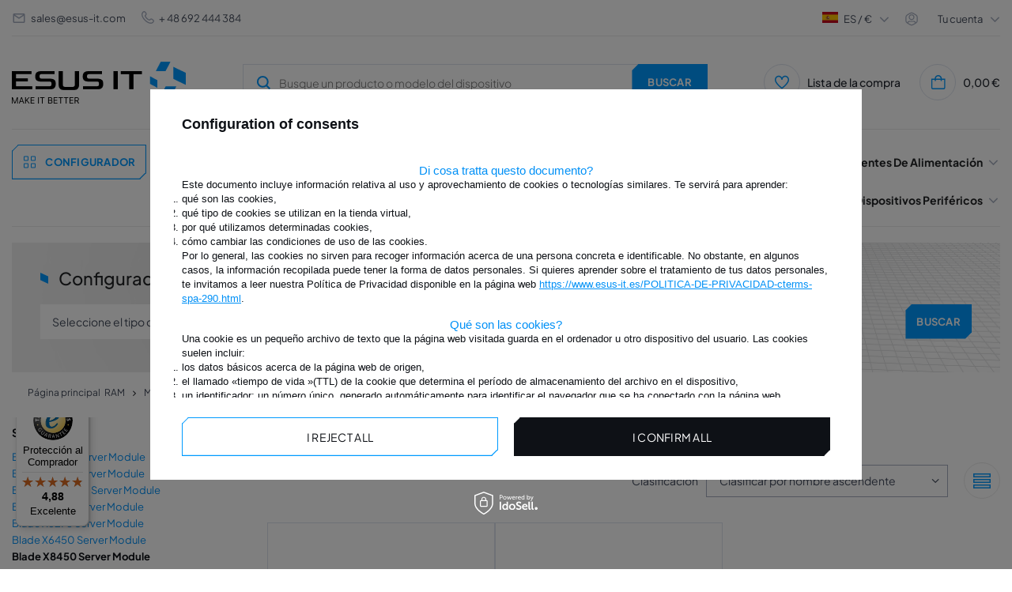

--- FILE ---
content_type: text/html; charset=utf-8
request_url: https://www.esus-it.es/spa_m_RAM_MEMORIA-RAM-DEL-SERVIDOR_MEMORIA-Oracle_Oracle-Sun_Sun-Blade_Blade-X8450-Server-Module-8218.html
body_size: 32155
content:
<!DOCTYPE html>
<html lang="es" class="--freeShipping --vat --gross " ><head><meta name="viewport" content="initial-scale = 1.0, width=device-width, viewport-fit=cover"><meta http-equiv="Content-Type" content="text/html; charset=utf-8"><meta http-equiv="X-UA-Compatible" content="IE=edge"><title>Blade X8450 Server Module - ESUS IT</title><meta name="keywords" content="Memoria, RAM, Servidor, Dedicado, QNAP, Laptop, DELL, POWEREDGE, LENOVO, HP, PROLIANT, ESTACIÓN DE TRABAJO, IBM, xSERIES, COMPLETAMENTE BUFFERED, FB-DIMM, ECC, REG, REGISTRADO, UNBUFFERED, RDIMM, LRDIMM, LRDIMM, UDIMM , MICRON, HYNIX, NANYA, OPTERON, INTEL, XEON, APPLE, MAC, SODIMM, ASUS, TOSHIBA, Western Digital, WD, ULTRASTAR, SEAGATE, HDD, SSD, SAMSUNG, SAS, SATA, NVMe, HYNIX, EXOS"><meta name="description" content="Blade X8450 Server Module | RAM | MEMORIA RAM DEL SERVIDOR | MEMORIA Oracle | Oracle Sun | Sun Blade Somos una tienda profesional con, entre otros, memorias RAM y procesadores."><link rel="icon" href="/gfx/spa/favicon.ico"><meta name="theme-color" content="#0090f6"><meta name="msapplication-navbutton-color" content="#0090f6"><meta name="apple-mobile-web-app-status-bar-style" content="#0090f6"><link rel="preload stylesheet" as="style" href="/gfx/spa/style.css.gzip?r=1763985518"><script>var app_shop={urls:{prefix:'data="/gfx/'.replace('data="', '')+'spa/',graphql:'/graphql/v1/'},vars:{priceType:'gross',priceTypeVat:true,productDeliveryTimeAndAvailabilityWithBasket:false,geoipCountryCode:'US',},txt:{priceTypeText:' bruto',},fn:{},fnrun:{},files:[],graphql:{}};const getCookieByName=(name)=>{const value=`; ${document.cookie}`;const parts = value.split(`; ${name}=`);if(parts.length === 2) return parts.pop().split(';').shift();return false;};if(getCookieByName('freeeshipping_clicked')){document.documentElement.classList.remove('--freeShipping');}if(getCookieByName('rabateCode_clicked')){document.documentElement.classList.remove('--rabateCode');}function hideClosedBars(){const closedBarsArray=JSON.parse(localStorage.getItem('closedBars'))||[];if(closedBarsArray.length){const styleElement=document.createElement('style');styleElement.textContent=`${closedBarsArray.map((el)=>`#${el}`).join(',')}{display:none !important;}`;document.head.appendChild(styleElement);}}hideClosedBars();</script><meta name="robots" content="index,follow"><meta name="rating" content="general"><meta name="Author" content="© ESUS IT 2009 - 2025 based on IdoSell - the best online selling solutions for your e-store (www.idosell.com/shop).">
<!-- Begin LoginOptions html -->

<style>
#client_new_social .service_item[data-name="service_Apple"]:before, 
#cookie_login_social_more .service_item[data-name="service_Apple"]:before,
.oscop_contact .oscop_login__service[data-service="Apple"]:before {
    display: block;
    height: 2.6rem;
    content: url('/gfx/standards/apple.svg?r=1743165583');
}
.oscop_contact .oscop_login__service[data-service="Apple"]:before {
    height: auto;
    transform: scale(0.8);
}
#client_new_social .service_item[data-name="service_Apple"]:has(img.service_icon):before,
#cookie_login_social_more .service_item[data-name="service_Apple"]:has(img.service_icon):before,
.oscop_contact .oscop_login__service[data-service="Apple"]:has(img.service_icon):before {
    display: none;
}
</style>

<!-- End LoginOptions html -->

<!-- Open Graph -->
<meta property="og:type" content="website"><meta property="og:url" content="https://www.esus-it.es/spa_m_RAM_MEMORIA-RAM-DEL-SERVIDOR_MEMORIA-Oracle_Oracle-Sun_Sun-Blade_Blade-X8450-Server-Module-8218.html
"><meta property="og:title" content="Blade X8450 Server Module - ESUS IT"><meta property="og:description" content="Blade X8450 Server Module | RAM | MEMORIA RAM DEL SERVIDOR | MEMORIA Oracle | Oracle Sun | Sun Blade Somos una tienda profesional con, entre otros, memorias RAM y procesadores."><meta property="og:site_name" content="© ESUS IT 2009 - 2025"><meta property="og:locale" content="es_ES"><meta property="og:image" content="https://www.esus-it.es/hpeciai/55b28c7802541b78a9071bfe60e63dd7/pol_pl_Pamiec-RAM-2x-2GB-Sun-Oracle-Blade-X8450-Server-Module-DDR2-667MHz-ECC-FULLY-BUFFERED-DIMM-X4401A-10427_2.webp"><meta property="og:image:width" content="500"><meta property="og:image:height" content="333"><link rel="manifest" href="https://www.esus-it.es/data/include/pwa/12/manifest.json?t=3"><meta name="apple-mobile-web-app-capable" content="yes"><meta name="apple-mobile-web-app-status-bar-style" content="black"><meta name="apple-mobile-web-app-title" content="www.esus-it.es"><link rel="apple-touch-icon" href="/data/include/pwa/12/icon-128.png"><link rel="apple-touch-startup-image" href="/data/include/pwa/12/logo-512.png" /><meta name="msapplication-TileImage" content="/data/include/pwa/12/icon-144.png"><meta name="msapplication-TileColor" content="#2F3BA2"><meta name="msapplication-starturl" content="/"><script type="application/javascript">var _adblock = true;</script><script async src="/data/include/advertising.js"></script><script type="application/javascript">var statusPWA = {
                online: {
                    txt: "Connected to the Internet",
                    bg: "#5fa341"
                },
                offline: {
                    txt: "No Internet connection",
                    bg: "#eb5467"
                }
            }</script><script async type="application/javascript" src="/ajax/js/pwa_online_bar.js?v=1&r=6"></script><script >
window.dataLayer = window.dataLayer || [];
window.gtag = function gtag() {
dataLayer.push(arguments);
}
gtag('consent', 'default', {
'ad_storage': 'denied',
'analytics_storage': 'denied',
'ad_personalization': 'denied',
'ad_user_data': 'denied',
'wait_for_update': 500
});

gtag('set', 'ads_data_redaction', true);
</script><script id="iaiscript_1" data-requirements="W10=" data-ga4_sel="ga4script">
window.iaiscript_1 = `<${'script'}  class='google_consent_mode_update'>
gtag('consent', 'update', {
'ad_storage': 'denied',
'analytics_storage': 'denied',
'ad_personalization': 'denied',
'ad_user_data': 'denied'
});
</${'script'}>`;
</script>
<!-- End Open Graph -->

<link rel="canonical" href="https://www.esus-it.es/spa_m_RAM_MEMORIA-RAM-DEL-SERVIDOR_MEMORIA-Oracle_Oracle-Sun_Sun-Blade_Blade-X8450-Server-Module-8218.html" />

                <!-- Global site tag (gtag.js) -->
                <script  async src="https://www.googletagmanager.com/gtag/js?id=AW-435876116"></script>
                <script >
                    window.dataLayer = window.dataLayer || [];
                    window.gtag = function gtag(){dataLayer.push(arguments);}
                    gtag('js', new Date());
                    
                    gtag('config', 'AW-435876116', {"allow_enhanced_conversions":true});
gtag('config', 'G-FXY8EK5RG3');

                </script>
                
<!-- Begin additional html or js -->


<!--177|12|138| modified: 2023-11-29 10:11:14-->
<!-- Google Tag Manager -->
<script>(function(w,d,s,l,i){w[l]=w[l]||[];w[l].push({'gtm.start':
new Date().getTime(),event:'gtm.js'});var f=d.getElementsByTagName(s)[0],
j=d.createElement(s),dl=l!='dataLayer'?'&l='+l:'';j.async=true;j.src=
'https://www.googletagmanager.com/gtm.js?id='+i+dl;f.parentNode.insertBefore(j,f);
})(window,document,'script','dataLayer','GTM-N62PK83');</script>
<!-- End Google Tag Manager -->

<!-- End additional html or js -->
<link rel="preload" as="image" media="(max-width: 420px)" href="/hpeciai/9b6beb57ce2a32d2ec93ec051aa37096/spa_is_Memoria-RAM-2x-2GB-Sun-Oracle-Blade-X8450-Server-Module-DDR2-667MHz-ECC-FULLY-BUFFERED-DIMM-X4401A-10427webp"><link rel="preload" as="image" media="(min-width: 420.1px)" href="/hpeciai/a5160155363e0c406973f1116d122cbb/spa_il_Memoria-RAM-2x-2GB-Sun-Oracle-Blade-X8450-Server-Module-DDR2-667MHz-ECC-FULLY-BUFFERED-DIMM-X4401A-10427webp"><link rel="preload" as="image" media="(max-width: 420px)" href="/hpeciai/43fa9ef7514d93b1e78a4bceff33115e/spa_is_Memoria-RAM-2x-4GB-Sun-Oracle-Blade-X8450-Server-DDR2-667MHz-ECC-FULLY-BUFFERED-DIMM-X4402A-10428webp"><link rel="preload" as="image" media="(min-width: 420.1px)" href="/hpeciai/6b74420d4f1104fe45349c0f9be29393/spa_il_Memoria-RAM-2x-4GB-Sun-Oracle-Blade-X8450-Server-DDR2-667MHz-ECC-FULLY-BUFFERED-DIMM-X4402A-10428webp"><script src="https://integrations.etrusted.com/applications/widget.js/v2" defer async="async"></script></head><body>
<!-- Begin additional html or js -->


<!--178|12|138| modified: 2023-11-29 10:11:47-->
<!-- Google Tag Manager (noscript) -->
<noscript><iframe src="https://www.googletagmanager.com/ns.html?id=GTM-N62PK83"
height="0" width="0" style="display:none;visibility:hidden"></iframe></noscript>
<!-- End Google Tag Manager (noscript) -->

<!-- End additional html or js -->
<div id="container" class="search_page container max-width-1360"><div class="big__menu"></div><header class=" commercial_banner"><script class="ajaxLoad">
                app_shop.vars.vat_registered = "true";
                app_shop.vars.currency_format = "###,##0.00";
                
                    app_shop.vars.currency_before_value = false;
                
                    app_shop.vars.currency_space = true;
                
                app_shop.vars.symbol = "€";
                app_shop.vars.id= "EUR";
                app_shop.vars.baseurl = "http://www.esus-it.es/";
                app_shop.vars.sslurl= "https://www.esus-it.es/";
                app_shop.vars.curr_url= "%2Fspa_m_RAM_MEMORIA-RAM-DEL-SERVIDOR_MEMORIA-Oracle_Oracle-Sun_Sun-Blade_Blade-X8450-Server-Module-8218.html";
                

                var currency_decimal_separator = ',';
                var currency_grouping_separator = ' ';

                
                    app_shop.vars.blacklist_extension = ["exe","com","swf","js","php"];
                
                    app_shop.vars.blacklist_mime = ["application/javascript","application/octet-stream","message/http","text/javascript","application/x-deb","application/x-javascript","application/x-shockwave-flash","application/x-msdownload"];
                
                    app_shop.urls.contact = "/contact-spa.html";
                </script><div id="viewType" style="display:none"></div><div id="logo" class="d-flex align-items-center"><a href="https://www.esus-it.es/" target="_self"><picture><source media="(min-width:979px)" srcset="/data/gfx/mask/spa/logo_12_big.png" widthset="220" heightset="56"></source><source media="(min-width:757px)" srcset="/data/gfx/mask/spa/1599039071.png" widthset="220" heightset="56"></source><img src="/data/gfx/mask/spa/logo_12_small.png" alt="ESUS IT" width="139" height="35"></picture></a></div><form action="https://www.esus-it.es/search.php" method="get" id="menu_search" class="menu_search"><a href="#showSearchForm" class="menu_search__mobile" title="Buscar"><svg xmlns="http://www.w3.org/2000/svg" width="18" height="18" viewBox="0 0 18 18" fill="none"><g clip-path="url(#clip0_4345_10491)"><circle cx="8.41176" cy="8.41176" r="6.41176" stroke="#009AFF" stroke-width="2"></circle><path d="M13.1765 13.1765L17.4118 17.4118" stroke="#009AFF" stroke-width="2"></path></g><defs><clipPath id="clip0_4345_10491"><rect width="18" height="18" fill="white"></rect></clipPath></defs></svg></a><button type="button" class="menu_fixed" aria-label="Menú"><svg xmlns="http://www.w3.org/2000/svg" width="22" height="14" viewBox="0 0 22 14" fill="none"><path d="M14.5 14H0.5V11.6667H14.5V14ZM21.5 8.16667H0.5V5.83333H21.5V8.16667ZM14.5 2.33333H0.5V0H14.5V2.33333Z" fill="white"></path></svg></button><div class="menu_search__block"><div class="menu_search__item --input"><input class="menu_search__input" type="text" name="text" autocomplete="off" placeholder="Busque un producto o modelo del dispositivo"><button class="menu_search__submit btn --solid --medium " type="submit" aria-label="Buscar"><span>Buscar</span></button></div><div class="menu_search__item --results search_result"></div></div><button type="button" class="config_fixed btn --outline --medium"><svg xmlns="http://www.w3.org/2000/svg" width="19" height="28" viewBox="0 0 19 28" fill="none"><path d="M16.5 21H11.5V16H16.5V21ZM7.5 21H2.5V16H7.5V21ZM16.5 12H11.5V7H16.5V12ZM7.5 12H2.5V7H7.5V12Z" stroke="#009AFF"></path></svg><span>Configurador</span></button></form><div class="menu__top"><div class="menu__top__info"><div class="contact_type_mail"><svg xmlns="http://www.w3.org/2000/svg" width="18" height="18" viewBox="0 0 18 18" fill="none"><path d="M15 15H3C2.17157 15 1.5 14.3284 1.5 13.5V4.43475C1.53496 3.63191 2.1964 2.99924 3 3H15C15.8284 3 16.5 3.67157 16.5 4.5V13.5C16.5 14.3284 15.8284 15 15 15ZM3 5.901V13.5H15V5.901L9 9.9L3 5.901ZM3.6 4.5L9 8.1L14.4 4.5H3.6Z" fill="#A6AEBF"></path></svg><a href="mailto:sales@esus-it.com">sales@esus-it.com</a></div><div class="contact_type_phone"><svg xmlns="http://www.w3.org/2000/svg" width="16" height="16" viewBox="0 0 16 16" fill="none"><g clip-path="url(#clip0_4013_3087)"><path d="M15.3693 11.1604C15.7556 11.5478 15.9726 12.0726 15.9726 12.6197C15.9726 13.1669 15.7556 13.6917 15.3693 14.0791L14.7626 14.7784C9.30262 20.0057 -3.98405 6.7224 1.16262 1.24506L1.92928 0.578398C2.31713 0.202849 2.83724 -0.00490264 3.37709 8.7873e-05C3.91693 0.00507838 4.43311 0.22241 4.81395 0.605065C4.83462 0.625731 6.06995 2.2304 6.06995 2.2304C6.4365 2.61548 6.64055 3.12702 6.63968 3.65867C6.63881 4.19032 6.43309 4.70118 6.06528 5.08506L5.29328 6.05573C5.72051 7.09381 6.34866 8.03723 7.14162 8.83179C7.93459 9.62636 8.87674 10.2564 9.91395 10.6857L10.8906 9.90907C11.2746 9.54154 11.7853 9.33606 12.3168 9.33532C12.8483 9.33457 13.3596 9.53862 13.7446 9.90506C13.7446 9.90506 15.3486 11.1397 15.3693 11.1604ZM14.4519 12.1297C14.4519 12.1297 12.8566 10.9024 12.8359 10.8817C12.6986 10.7456 12.513 10.6691 12.3196 10.6691C12.1262 10.6691 11.9406 10.7456 11.8033 10.8817C11.7853 10.9004 10.4406 11.9717 10.4406 11.9717C10.35 12.0439 10.2422 12.0911 10.1277 12.1089C10.0133 12.1267 9.89617 12.1143 9.78795 12.0731C8.44426 11.5728 7.22377 10.7896 6.20917 9.77645C5.19457 8.76334 4.40955 7.54402 3.90728 6.20107C3.86275 6.09137 3.84823 5.97179 3.86522 5.85462C3.88221 5.73746 3.93009 5.62693 4.00395 5.5344C4.00395 5.5344 5.07528 4.18906 5.09328 4.17173C5.22946 4.03439 5.30587 3.84881 5.30587 3.6554C5.30587 3.46199 5.22946 3.27641 5.09328 3.13906C5.07262 3.11906 3.84528 1.5224 3.84528 1.5224C3.70588 1.3974 3.52395 1.33046 3.33678 1.3353C3.14961 1.34013 2.97138 1.41637 2.83862 1.5484L2.07195 2.21506C-1.68938 6.73773 9.82462 17.6131 13.7879 13.8677L14.3953 13.1677C14.5376 13.0359 14.6231 12.8539 14.6337 12.6602C14.6442 12.4665 14.5791 12.2763 14.4519 12.1297Z" fill="#A6AEBF"></path></g><defs><clipPath id="clip0_4013_3087"><rect width="16" height="16" fill="white"></rect></clipPath></defs></svg><a href="tel:48%20692%20444%20384">
								+ 48 692 444 384</a></div></div><div class="menu__top__settings"><div class="menu__top__lang"><span class="menu_settings_flag flag flag__es"></span><div class="site_switcher"><a title="www.esus-it.pl" class="pl" href="https://www.esus-it.pl"><span class="flag_name">pl</span><span class="flag_switch"></span></a><a title="www.esus-it.com" class="om" href="https://www.esus-it.com"><span class="flag_name">ENG</span><span class="flag_switch"></span></a><a title="www.esus-it.de" class="de" href="https://www.esus-it.de"><span class="flag_name">de</span><span class="flag_switch"></span></a><a title="www.esus-it.hu" class="hu" href="https://www.esus-it.hu"><span class="flag_name">hu</span><span class="flag_switch"></span></a><a title="www.esus-it.se" class="se" href="https://www.esus-it.se"><span class="flag_name">se</span><span class="flag_switch"></span></a><a title="www.esus-it.ch" class="ch" href="https://www.esus-it.ch"><span class="flag_name">ch</span><span class="flag_switch"></span></a><a title="www.esus-it.fi" class="fi" href="https://www.esus-it.fi"><span class="flag_name">fi</span><span class="flag_switch"></span></a><a title="www.esus-it.cz" class="cz" href="https://www.esus-it.cz"><span class="flag_name">cz</span><span class="flag_switch"></span></a><a title="www.esusit.at" class="at" href="https://www.esusit.at"><span class="flag_name">at</span><span class="flag_switch"></span></a><a title="www.esus-it.fr" class="fr" href="https://www.esus-it.fr"><span class="flag_name">fr</span><span class="flag_switch"></span></a><a title="www.esus-it.it" class="it" href="https://www.esus-it.it"><span class="flag_name">it</span><span class="flag_switch"></span></a><a title="www.esus-it.es" class="es" href="https://www.esus-it.es"><span class="flag_name">es</span><span class="flag_switch"></span></a><a title="www.esus-it.ro" class="ro" href="https://www.esus-it.ro"><span class="flag_name">ro</span><span class="flag_switch"></span></a><a title="www.esus-it.ie" class="ie" href="https://www.esus-it.ie"><span class="flag_name">ie</span><span class="flag_switch"></span></a><a title="www.esus-it.co.uk" class="uk" href="https://www.esus-it.co.uk"><span class="flag_name">uk</span><span class="flag_switch"></span></a><a title="www.esus-it.nl" class="nl" href="https://www.esus-it.nl"><span class="flag_name">nl</span><span class="flag_switch"></span></a><a title="www.esus-it.be" class="be" href="https://www.esus-it.be"><span class="flag_name">be</span><span class="flag_switch"></span></a><a title="www.esus-it.pt" class="pt" href="https://www.esus-it.pt"><span class="flag_name">pt</span><span class="flag_switch"></span></a><a title="www.esus-it.gr" class="gr" href="https://www.esus-it.gr"><span class="flag_name">gr</span><span class="flag_switch"></span></a><a title="www.esus-it.lt" class="lt" href="https://www.esus-it.lt"><span class="flag_name">lt</span><span class="flag_switch"></span></a><a title="www.esus-it.bg" class="bg" href="https://www.esus-it.bg"><span class="flag_name">bg</span><span class="flag_switch"></span></a><a title="www.esus-it.dk" class="dk" href="https://www.esus-it.dk"><span class="flag_name">dk</span><span class="flag_switch"></span></a><a title="www.esus-it.hr" class="hr" href="https://www.esus-it.hr"><span class="flag_name">hr</span><span class="flag_switch"></span></a></div><div class="open_trigger"><div class="menu_settings_wrapper d-none d-md-none"><div class="menu_settings_inline"><div class="menu_settings_header">
									Idioma y moneda: 
								</div><div class="menu_settings_content"><span class="menu_settings_flag flag flag_spa"></span><strong class="menu_settings_value"><span class="menu_settings_language">es</span><span> | </span><span class="menu_settings_currency">€</span></strong></div></div><div class="menu_settings_inline"><div class="menu_settings_header">
									Entregar a: 
								</div><div class="menu_settings_content"><strong class="menu_settings_value">Polonia</strong></div></div></div></div><div class="current_choose"><span class="current_choose__lang">es</span><span> / </span><span class="current_choose__currency">€</span></div><form action="https://www.esus-it.es/settings.php" method="post"><ul><li><div class="form-group"><label for="menu_settings_country">Entregar a</label><div class="select-after"><select class="form-control" name="country" id="menu_settings_country"><option value="1143020143">Alemania</option><option value="1143020016">Austria</option><option value="1143020022">Bélgica</option><option value="1143020033">Bulgaria</option><option value="1143020040">Chipre</option><option value="1143020038">Croacia</option><option value="1143020042">Dinamarca</option><option value="1143020182">Eslovaquia</option><option value="1143020183">Eslovenia</option><option value="1143020075">España</option><option value="1143020051">Estonia</option><option value="1143020056">Finlandia</option><option value="1143020057">Francia</option><option value="1143020062">Grecia</option><option value="1143020217">Hungría</option><option value="1143020083">Irlanda</option><option value="1143020220">Italia</option><option value="1143020118">Letonia</option><option value="1143020116">Lituania</option><option value="1143020076">Los países bajos</option><option value="1143020117">Luxemburgo</option><option value="1143020149">Noruega</option><option selected value="1143020003">Polonia</option><option value="1143020163">Portugal</option><option value="1143020218">Reino Unido</option><option value="1143020041">República Checa</option><option value="1143020169">Rumania</option><option value="1143020193">Suecia</option><option value="1143020192">Suiza</option></select></div></div></li><li class="buttons"><button class="btn --solid --large" type="submit">
									Guardar cambios
								</button></li></ul></form></div><div class="menu__top__user"><span class="menu__top__user_activate">Tu cuenta</span><div class="menu__top__user_menu"><a class="account_link" href="https://www.esus-it.es/login.php"><i class="icon-login_user"></i>Inicar sesión</a><a href="/client-new.php?register"><i class="icon-register-new"></i>Registrarse
						</a></div></div></div></div><div id="menu_settings" class="align-items-center justify-content-center justify-content-lg-end"><div id="menu_additional"><div class="shopping_list_top" data-empty="true"><a href="/shoppinglist.php" class="shopping_list_top__icon" title="Lista de la compra"><svg xmlns="http://www.w3.org/2000/svg" width="18" height="18" viewBox="0 0 18 18" fill="none"><g clip-path="url(#clip0_4013_3144)"><path d="M13.125 0.687744C12.2804 0.70088 11.4543 0.936634 10.73 1.3712C10.0058 1.80576 9.40899 2.42375 8.99997 3.16274C8.59095 2.42375 7.99417 1.80576 7.2699 1.3712C6.54562 0.936634 5.71951 0.70088 4.87497 0.687744C3.52867 0.746237 2.26025 1.33518 1.34681 2.32592C0.433363 3.31665 -0.0508442 4.62864 -3.1282e-05 5.97524C-3.1282e-05 11.0565 8.21697 16.9252 8.56647 17.1742L8.99997 17.481L9.43347 17.1742C9.78297 16.9267 18 11.0565 18 5.97524C18.0508 4.62864 17.5666 3.31665 16.6531 2.32592C15.7397 1.33518 14.4713 0.746237 13.125 0.687744ZM8.99997 15.6345C6.56022 13.812 1.49997 9.33449 1.49997 5.97524C1.4487 5.02628 1.77474 4.09554 2.40699 3.38602C3.03924 2.6765 3.92639 2.24576 4.87497 2.18774C5.82354 2.24576 6.7107 2.6765 7.34295 3.38602C7.97519 4.09554 8.30124 5.02628 8.24997 5.97524H9.74997C9.6987 5.02628 10.0247 4.09554 10.657 3.38602C11.2892 2.6765 12.1764 2.24576 13.125 2.18774C14.0735 2.24576 14.9607 2.6765 15.5929 3.38602C16.2252 4.09554 16.5512 5.02628 16.5 5.97524C16.5 9.33599 11.4397 13.812 8.99997 15.6345Z" fill="#009AFF"></path></g><defs><clipPath id="clip0_4013_3144"><rect width="18" height="18" fill="white"></rect></clipPath></defs></svg></a><span class="badge_wishlist"></span><a href="https://www.esus-it.es/es/shoppinglist/" class="wishlist_link slt_link" title="Lista de la compra">Lista de la compra
				

					</a><div class="slt_lists"><ul class="slt_lists__nav"><li class="slt_lists__nav_item" data-list_skeleton="true" data-list_id="true" data-shared="true"><a class="slt_lists__nav_link" data-list_href="true"><span class="slt_lists__nav_name" data-list_name="true"></span><span class="slt_lists__count" data-list_count="true">0</span></a></li></ul><span class="slt_lists__empty">Añade los productos que te gustan y quieres comprar más tarde.</span></div></div></div></div><div class="shopping_list_top_mobile" data-empty="true"><a href="https://www.esus-it.es/es/shoppinglist/" class="sltm_link"></a></div><div class="sl_choose sl_dialog"><div class="sl_choose__wrapper sl_dialog__wrapper"><div class="sl_choose__item --top sl_dialog_close mb-2"><strong class="sl_choose__label">Guardar en la lista de la compra</strong></div><div class="sl_choose__item --lists" data-empty="true"><div class="sl_choose__list f-group --radio m-0 d-md-flex align-items-md-center justify-content-md-between" data-list_skeleton="true" data-list_id="true" data-shared="true"><input type="radio" name="add" class="sl_choose__input f-control" id="slChooseRadioSelect" data-list_position="true"><label for="slChooseRadioSelect" class="sl_choose__group_label f-label py-4" data-list_position="true"><span class="sl_choose__sub d-flex align-items-center"><span class="sl_choose__name" data-list_name="true"></span><span class="sl_choose__count" data-list_count="true">0</span></span></label><button type="button" class="sl_choose__button --desktop btn --solid">Guardar</button></div></div><div class="sl_choose__item --create sl_create mt-4"><a href="#new" class="sl_create__link  align-items-center">Crear una nueva lista de la compra</a><form class="sl_create__form align-items-center"><div class="sl_create__group f-group --small mb-0"><input type="text" class="sl_create__input f-control" required="required"><label class="sl_create__label f-label">Nombre de la nueva lista</label></div><button type="submit" class="sl_create__button btn --solid ml-2 ml-md-3">Crear una lista</button></form></div><div class="sl_choose__item --mobile mt-4 d-flex justify-content-center d-md-none"><button class="sl_choose__button --mobile btn --solid --large">Guardar</button></div></div></div><div id="menu_basket" class="topBasket"><a class="topBasket__sub" title="Carrito" href="/basketedit.php"><span class="badge badge-info"></span><span class="topBasket__price" style="display: none;">0,00 €</span><div class="topBasket__sub__icon"><svg xmlns="http://www.w3.org/2000/svg" width="19" height="18" viewBox="0 0 19 18" fill="none"><g clip-path="url(#clip0_4013_3153)"><path d="M14.2168 4.5C14.2168 3.30653 13.7427 2.16193 12.8988 1.31802C12.0549 0.474106 10.9103 0 9.7168 0C8.52332 0 7.37873 0.474106 6.53482 1.31802C5.6909 2.16193 5.2168 3.30653 5.2168 4.5H0.716797V15.75C0.716797 16.3467 0.95385 16.919 1.37581 17.341C1.79776 17.7629 2.37006 18 2.9668 18H16.4668C17.0635 18 17.6358 17.7629 18.0578 17.341C18.4797 16.919 18.7168 16.3467 18.7168 15.75V4.5H14.2168ZM9.7168 1.5C10.5124 1.5 11.2755 1.81607 11.8381 2.37868C12.4007 2.94129 12.7168 3.70435 12.7168 4.5H6.7168C6.7168 3.70435 7.03287 2.94129 7.59548 2.37868C8.15809 1.81607 8.92115 1.5 9.7168 1.5ZM17.2168 15.75C17.2168 15.9489 17.1378 16.1397 16.9971 16.2803C16.8565 16.421 16.6657 16.5 16.4668 16.5H2.9668C2.76788 16.5 2.57712 16.421 2.43647 16.2803C2.29581 16.1397 2.2168 15.9489 2.2168 15.75V6H5.2168V7.5H6.7168V6H12.7168V7.5H14.2168V6H17.2168V15.75Z" fill="#009AFF"></path></g><defs><clipPath id="clip0_4013_3153"><rect width="18" height="18" fill="white" transform="translate(0.716797)"></rect></clipPath></defs></svg></div></a><div class="topBasket__details --products" style="display: none;"><div class="topBasket__block --labels"><label class="topBasket__item --name">Producto</label><label class="topBasket__item --sum">Cantidad</label><label class="topBasket__item --prices">Precio</label></div><div class="topBasket__block --products"></div></div><div class="topBasket__details --shipping" style="display: none;"><span class="topBasket__name">Gastos de envío desde</span><span id="shipppingCost"></span></div><script>
						app_shop.vars.cache_html = true;
					</script></div><nav id="menu_categories" class="wide menu_categories"><div class="menu_banner"><div id="menu_buttons3_4"><div class="menu_button_wrapper3_4"><div class="menu_banner__expert">
  <div class="menu_banner__expert_wrapper">
    <div class="menu_banner__title">
      <h2 class="text-contact-expert">
Contacto <br />
        nuestro experto
      </h2>
      <!-- Tekst skontaktuj się -->
    </div>
    <div class="menu_banner__contact">
      <!-- Pamięć ram -->
      <span class="menu_banner__contact_name" data-id="8488"
        >Szymon Drobiński</span
      >
      <!-- Dyski -->
      <span class="menu_banner__contact_name" data-id="426"
        >Łukasz Najnigier</span
      >
      <!-- CPU & GPU -->
      <span class="menu_banner__contact_name" data-id="115"
        >Renata Giełżecka</span
      >
      <!-- Serwery -->
      <span class="menu_banner__contact_name" data-id="228"
        >Mateusz Barański</span
      >
      <!-- Sieć -->
      <span class="menu_banner__contact_name" data-id="35967"
        >Mateusz Barański</span
      >
      <!-- Storage -->
      <span class="menu_banner__contact_name" data-id="35418"
        >Szymon Drobiński</span
      >
      <!-- Zasilacze -->
      <span class="menu_banner__contact_name" data-id="418"
        >Szymon Drobiński</span
      >
      <!-- Apple -->
      <span class="menu_banner__contact_name" data-id="291247"
        >Łukasz Najnigier</span
      >
      <!-- Dane eksperta -->

      <!-- Pamięć ram -->
<span class="menu_banner__contact_info" data-id="8488">
  CEO / Experto en <br />
  RAM
</span>
<!-- Dyski -->
<span class="menu_banner__contact_info" data-id="426">
  Experto en <br />
  Discos
</span>
<!-- CPU & GPU -->
<span class="menu_banner__contact_info" data-id="115">
  Experto en <br />
  CPU & GPU
</span>
<!-- Serwery -->
<span class="menu_banner__contact_info" data-id="228">
  Experto en <br />
  Servidores
</span>
<!-- Sieć -->
<span class="menu_banner__contact_info" data-id="35967">
  Experto en <br />
  Redes
</span>
<!-- Storage -->
<span class="menu_banner__contact_info" data-id="35418">
  Experto en <br />
  Almacenamiento
</span>
<!-- Zasilacze -->
<span class="menu_banner__contact_info" data-id="418">
  Experto en <br />
  Alimentación
</span>
<!-- Apple -->
<span class="menu_banner__contact_info" data-id="291247">
  Experto en <br />
  Dispositivos periféricos
</span>

      <!-- Tytuł eksperta -->
    </div>

    <div class="menu_banner__footer">
      <span class="menu_banner__footer_mail">
        <svg
          width="18"
          height="18"
          viewBox="0 0 18 18"
          fill="none"
          xmlns="http://www.w3.org/2000/svg"
        >
          <path
            d="M15 15H3C2.17157 15 1.5 14.3284 1.5 13.5V4.43475C1.53496 3.63191 2.1964 2.99924 3 3H15C15.8284 3 16.5 3.67157 16.5 4.5V13.5C16.5 14.3284 15.8284 15 15 15ZM3 5.901V13.5H15V5.901L9 9.9L3 5.901ZM3.6 4.5L9 8.1L14.4 4.5H3.6Z"
            fill="#A6AEBF"
          />
        </svg>
        <!-- Pamięć ram -->
        <a href="mailto:sdrobinski@esus-it.com" data-id="8488"
          >sdrobinski@esus-it.com</a
        >
        <!-- Dyski -->
        <a href="mailto:lnajnigier@esus-it.com" data-id="426"
          >lnajnigier@esus-it.com</a
        >
        <!-- CPU & GPU -->
        <a href="mailto:rgielzecka@esus-it.com" data-id="115"
          >rgielzecka@esus-it.com</a
        >
        <!-- Serwery -->
        <a href="mailto:mbaranski@esus-it.com" data-id="228"
          >mbaranski@esus-it.com</a
        >
        <!-- Sieć -->
        <a href="mailto:mbaranski@esus-it.com" data-id="35967"
          >mbaranski@esus-it.com</a
        >
        <!-- Storage -->
        <a href="mailto:sdrobinski@esus-it.com" data-id="35418"
          >sdrobinski@esus-it.com</a
        >
        <!-- Zasilacze -->
        <a href="mailto:sdrobinski@esus-it.com" data-id="418"
          >sdrobinski@esus-it.com</a
        >
        <!-- Apple -->
        <a href="mailto:lnajnigier@esus-it.com" data-id="291247"
          >lnajnigier@esus-it.com</a
        >
        <!-- Adres email -->
      </span>
      <span class="menu_banner__footer_phone">
        <svg
          width="16"
          height="16"
          viewBox="0 0 16 16"
          fill="none"
          xmlns="http://www.w3.org/2000/svg"
        >
          <g clip-path="url(#clip0_2528_5632)">
            <path
              d="M15.3693 11.1604C15.7556 11.5478 15.9726 12.0726 15.9726 12.6197C15.9726 13.1669 15.7556 13.6917 15.3693 14.0791L14.7626 14.7784C9.30262 20.0057 -3.98405 6.7224 1.16262 1.24506L1.92928 0.578398C2.31713 0.202849 2.83724 -0.00490264 3.37709 8.7873e-05C3.91693 0.00507838 4.43311 0.22241 4.81395 0.605065C4.83462 0.625731 6.06995 2.2304 6.06995 2.2304C6.4365 2.61548 6.64055 3.12702 6.63968 3.65867C6.63881 4.19032 6.43309 4.70118 6.06528 5.08506L5.29328 6.05573C5.72051 7.09381 6.34866 8.03723 7.14162 8.83179C7.93459 9.62636 8.87674 10.2564 9.91395 10.6857L10.8906 9.90907C11.2746 9.54154 11.7853 9.33606 12.3168 9.33532C12.8483 9.33457 13.3596 9.53862 13.7446 9.90506C13.7446 9.90506 15.3486 11.1397 15.3693 11.1604ZM14.4519 12.1297C14.4519 12.1297 12.8566 10.9024 12.8359 10.8817C12.6986 10.7456 12.513 10.6691 12.3196 10.6691C12.1262 10.6691 11.9406 10.7456 11.8033 10.8817C11.7853 10.9004 10.4406 11.9717 10.4406 11.9717C10.35 12.0439 10.2422 12.0911 10.1277 12.1089C10.0133 12.1267 9.89617 12.1143 9.78795 12.0731C8.44426 11.5728 7.22377 10.7896 6.20917 9.77645C5.19457 8.76334 4.40955 7.54402 3.90728 6.20107C3.86275 6.09137 3.84823 5.97179 3.86522 5.85462C3.88221 5.73746 3.93009 5.62693 4.00395 5.5344C4.00395 5.5344 5.07528 4.18906 5.09328 4.17173C5.22946 4.03439 5.30587 3.84881 5.30587 3.6554C5.30587 3.46199 5.22946 3.27641 5.09328 3.13906C5.07262 3.11906 3.84528 1.5224 3.84528 1.5224C3.70588 1.3974 3.52395 1.33046 3.33678 1.3353C3.14961 1.34013 2.97138 1.41637 2.83862 1.5484L2.07195 2.21506C-1.68938 6.73773 9.82462 17.6131 13.7879 13.8677L14.3953 13.1677C14.5376 13.0359 14.6231 12.8539 14.6337 12.6602C14.6442 12.4665 14.5791 12.2763 14.4519 12.1297Z"
              fill="#A6AEBF"
            />
          </g>
          <defs>
            <clipPath id="clip0_2528_5632">
              <rect width="16" height="16" fill="white" />
            </clipPath>
          </defs>
        </svg>
        <!-- Pamięć ram -->
        <a href="tel:+48600723795" data-id="8488">+48 600 723 795</a>
        <!-- Dyski -->
        <a href="tel:+48692444384" data-id="426">+48 692 444 384</a>
        <!-- CPU & GPU -->
        <a href="tel:+48604727816" data-id="115">+48 604 727 816</a>
        <!-- Serwery -->
        <a href="tel:+48600674356" data-id="228">+48 600 674 356</a>
        <!-- Sieć -->
        <a href="tel:+48600674356" data-id="35967">+48 600 674 356</a>
        <!-- Storage -->
        <a href="tel:+48600723795" data-id="35418">+48 600 723 795</a>
        <!-- Zasilacze -->
        <a href="tel:+48600723795" data-id="418">+48 600 723 795</a>
        <!-- Apple -->
        <a href="tel:+48 692 444 384" data-id="291247">+48 692 444 384</a>
        <!-- Numer telefonu  -->
      </span>
    </div>
    <div class="menu_banner__btn">
      <a
        href="mailto:contacto@esus-it.es"
        class="btn --solid --medium"
        type="button"
      >
        Escríbanos
        <!-- Napisz do nas opis-->
      </a>
    </div>
  </div>
</div>

<style>
  li.nav-item[data-id="8488"] .menu_banner__expert:before {
    background-image: url("/data/include/cms/menu_banner/menu_banner_image.png"); /* Grafika ekstert Pamięć RAM */
    /* Pozycja */
    bottom: 0; /* od dołu (0 to sam dół, można użyć wartości % lub np. 10px by grafika zaczynała 10px powyżej dolnej linii lub -10px by grafika zaczynała się od 10px poniżej dolnej linii)  */
    right: -34%; /* od prawej (ta sama zasada działania, można użyć wartości % lub w px dodanich lub ujemnych) */
    height: 321px; /* wysokość grafiki */
    width: 167px; /* szerokość grafiki */
    /* Pozycja */
  }
  li.nav-item[data-id="426"] .menu_banner__expert:before {
    background-image: url("https://esus-it.iai-shop.com//data/include/cms/menu_banner/najnigier_menu-1_1.png"); /* Grafika ekstert Dyski*/
    bottom: 0;
    right: -34%;
    height: 321px;
    width: 167px;
  }
  li.nav-item[data-id="115"] .menu_banner__expert:before {
    background-image: url(""); /* Grafika ekstert CPU & GPU*/
    bottom: 0;
    right: -34%;
    height: 321px;
    width: 167px;
  }
  li.nav-item[data-id="228"] .menu_banner__expert:before {
    background-image: url("https://esus-it.iai-shop.com//data/include/cms/menu_banner/baranski_menu-1_1.png"); /* Grafika ekstert Serwery*/
    bottom: 0;
    right: -34%;
    height: 321px;
    width: 167px;
  }
  li.nav-item[data-id="35967"] .menu_banner__expert:before {
    background-image: url("https://esus-it.iai-shop.com//data/include/cms/menu_banner/baranski_menu-1_1.png"); /* Grafika ekstert Sieć*/
    bottom: 0;
    right: -34%;
    height: 321px;
    width: 167px;
  }
  li.nav-item[data-id="35418"] .menu_banner__expert:before {
    background-image: url("https://esus-it.iai-shop.com//data/include/cms/menu_banner/menu_banner_image.png"); /* Grafika ekstert Storage*/
    bottom: 0;
    right: -34%;
    height: 321px;
    width: 167px;
  }
  li.nav-item[data-id="418"] .menu_banner__expert:before {
    background-image: url("https://esus-it.iai-shop.com//data/include/cms/menu_banner/menu_banner_image.png"); /* Grafika ekstert Zasilacze*/
    bottom: 0;
    right: -34%;
    height: 321px;
    width: 167px;
  }
  li.nav-item[data-id="291247"] .menu_banner__expert:before {
    background-image: url("https://esus-it.iai-shop.com//data/include/cms/menu_banner/najnigier_menu-1_1.png"); /* Grafika ekstert Apple*/
    bottom: 0;
    right: -34%;
    height: 321px;
    width: 167px;
  }

  .text-contact-expert {
    text-transform: none !important;
  }
  .menu_banner__expert {
    /* background-color: #F5F6F8; */
    max-height: 100%;
    height: 100%;
    width: 100%;
    position: relative;
  }

  .menu_banner__expert_wrapper {
    padding: 53px 40px 53px 40px;
    max-height: 446px;
    height: 446px;
  }

  .menu_banner__expert:before {
    background-repeat: no-repeat;
    content: " ";
    bottom: 0;
    right: -34%;
    height: 321px;
    width: 167px;
    position: absolute;
    z-index: 9999;
  }

  .menu_banner__title {
    margin-bottom: 5rem;
  }

  .menu_banner__title > h2 {
    font-family: "Plus Jakarta Sans";
    font-style: normal;
    font-weight: 600;
    font-size: 20px;
    line-height: 24px;
    text-align: center;
    color: #212325;
  }

  .menu_banner__contact {
    display: flex;
    flex-direction: column;
    width: 100%;
    border-bottom: 1px solid #d8dbe0;
    padding-bottom: 8px;
  }

  .menu_banner__contact_name {
    font-family: "Plus Jakarta Sans";
    font-style: normal;
    font-weight: 500;
    font-size: 18px;
    line-height: 20px;
    width: 100%;
    text-align: center;
    color: #212325;
    margin-bottom: 5px;
  }

  .menu_banner__contact_info {
    font-family: "Plus Jakarta Sans";
    font-style: normal;
    font-weight: 400;
    font-size: 15px;
    line-height: 20px;
    text-align: center;
    width: 100%;
    color: #434b5b;
    text-transform: initial;
  }

  .menu_banner__footer {
    padding-top: 28px;
    display: flex;
    flex-direction: column;
  }

  .menu_banner__footer a {
    text-decoration: none;
    font-weight: 500;
    color: #434b5b;
  }

  .menu_banner__footer a:hover {
    color: #009aff;
  }

  .menu_banner__footer svg {
    margin-right: 10px;
  }

  .menu_banner__footer_mail,
  .menu_banner__footer_phone {
    text-transform: lowercase !important;
    margin-bottom: 12px;
    display: flex;
    align-items: center;
    font-family: "Plus Jakarta Sans";
    font-style: normal;
    font-weight: 500;
    font-size: 15px;
    line-height: 16px;
    color: #434b5b;
  }

  .menu_banner__btn {
    margin-top: 4rem;
    display: flex;
    justify-content: center;
  }

  .menu_banner__btn > .btn {
    width: 140px;
  }

  li.nav-item [data-id] {
    display: none;
  }

  li.nav-item[data-id="8488"] [data-id="8488"] {
    display: initial;
  }
  li.nav-item[data-id="426"] [data-id="426"] {
    display: initial;
  }
  li.nav-item[data-id="115"] [data-id="115"] {
    display: initial;
  }
  li.nav-item[data-id="228"] [data-id="228"] {
    display: initial;
  }
  li.nav-item[data-id="35967"] [data-id="35967"] {
    display: initial;
  }
  li.nav-item[data-id="35418"] [data-id="35418"] {
    display: initial;
  }
  li.nav-item[data-id="418"] [data-id="418"] {
    display: initial;
  }
  li.nav-item[data-id="291247"] [data-id="291247"] {
    display: initial;
  }
</style>
</div></div></div><button type="button" class="navbar-toggler" aria-label="Menú"><svg xmlns="http://www.w3.org/2000/svg" width="28" height="28" viewBox="0 0 28 28" fill="none"><path d="M17.5 21H3.5V18.6667H17.5V21ZM24.5 15.1667H3.5V12.8333H24.5V15.1667ZM17.5 9.33333H3.5V7H17.5V9.33333Z" fill="white"></path></svg></button><div class="navbar-collapse" id="menu_navbar"><ul class="navbar-nav"><li class="nav-item config__button --noBold btn --outline --medium" id="configButton" aria-label="Configurador"><svg xmlns="http://www.w3.org/2000/svg" width="19" height="28" viewBox="0 0 19 28" fill="none"><path d="M16.5 21H11.5V16H16.5V21ZM7.5 21H2.5V16H7.5V21ZM16.5 12H11.5V7H16.5V12ZM7.5 12H2.5V7H7.5V12Z" stroke="#009AFF"></path></svg><span>Configurador</span></li><li class="nav-item" data-title="true" data-id="8488"><a  href="/spa_n_RAM-8488.html" target="_self" title="RAM" class="nav-link active nav-gfx" ><img alt="RAM" title="RAM" src="/data/gfx/spa/navigation/1_1_i_8488.svg"><span class="gfx_lvl_1 ">ram</span></a><div class="navbar-subnav-wrapper"><ul class="navbar-subnav"><li class="nav-item"><a  href="/spa_n_RAM_RAM-ECC-116.html" target="_self" title="RAM ECC" class="nav-link nav-gfx" >RAM ECC</a><ul class="navbar-subsubnav more"><li class="nav-item"><a  href="/spa_m_RAM_RAM-ECC_DDR5-ECC-254812.html" target="_self" title="DDR5 ECC" class="nav-link" >DDR5 ECC</a></li><li class="nav-item"><a  href="/spa_m_RAM_RAM-ECC_DDR5-ECC-REGISTERED-254814.html" target="_self" title="DDR5 ECC REGISTERED" class="nav-link" >DDR5 ECC REGISTERED</a></li><li class="nav-item"><a  href="/spa_m_RAM_RAM-ECC_DDR5-SODIMM-ECC-254808.html" target="_self" title="DDR5 SODIMM ECC" class="nav-link" >DDR5 SODIMM ECC</a></li><li class="nav-item"><a  href="/spa_m_RAM_RAM-ECC_DDR5-ECC-REGISTERED-MRDIMM-292307.html" target="_self" title="DDR5 ECC REGISTERED MRDIMM" class="nav-link" >DDR5 ECC REGISTERED MRDIMM</a></li><li class="nav-item"><a  href="/spa_m_RAM_RAM-ECC_DDR4-ECC-8447.html" target="_self" title="DDR4 ECC" class="nav-link" >DDR4 ECC</a></li><li class="nav-item"><a  href="/spa_m_RAM_RAM-ECC_DDR4-ECC-REGISTERED-8157.html" target="_self" title="DDR4 ECC REGISTERED" class="nav-link" >DDR4 ECC REGISTERED</a></li><li class="nav-item"><a  href="/spa_m_RAM_RAM-ECC_DDR4-ECC-LOAD-REDUCED-8190.html" target="_self" title="DDR4 ECC LOAD REDUCED" class="nav-link" >DDR4 ECC LOAD REDUCED</a></li><li class="nav-item"><a  href="/spa_m_RAM_RAM-ECC_DDR4-SODIMM-ECC-245492.html" target="_self" title="DDR4 SODIMM ECC" class="nav-link" >DDR4 SODIMM ECC</a></li><li class="nav-item"><a  href="/spa_m_RAM_RAM-ECC_DDR3-ECC-130.html" target="_self" title="DDR3 ECC" class="nav-link" >DDR3 ECC</a></li><li class="nav-item"><a  href="/spa_m_RAM_RAM-ECC_DDR3-ECC-REGISTERED-131.html" target="_self" title="DDR3 ECC REGISTERED" class="nav-link" >DDR3 ECC REGISTERED</a></li><li class="nav-item"><a  href="/spa_m_RAM_RAM-ECC_DDR3-ECC-LOAD-REDUCED-8484.html" target="_self" title="DDR3 ECC LOAD REDUCED" class="nav-link" >DDR3 ECC LOAD REDUCED</a></li><li class="nav-item"><a  href="/spa_m_RAM_RAM-ECC_DDR2-ECC-133.html" target="_self" title="DDR2 ECC" class="nav-link" >DDR2 ECC</a></li><li class="nav-item"><a  href="/spa_m_RAM_RAM-ECC_DDR2-ECC-REGISTERED-132.html" target="_self" title="DDR2 ECC REGISTERED" class="nav-link" >DDR2 ECC REGISTERED</a></li><li class="nav-item"><a  href="/spa_m_RAM_RAM-ECC_DDR2-FULLY-BUFFERED-134.html" target="_self" title="DDR2 FULLY BUFFERED" class="nav-link" >DDR2 FULLY BUFFERED</a></li><li class="nav-item --extend"><a href="#" class="nav-link" title="más" txt_alt="Colapso">Expandir</a><svg xmlns="http://www.w3.org/2000/svg" width="10" height="12" viewBox="0 0 10 12" fill="none"><path d="M4.25 9.1275L1.5575 6.4425L0.5 7.5L5 12L9.5 7.5L8.4425 6.4425L5.75 9.1275L5.75 -2.29485e-07L4.25 -1.63918e-07L4.25 9.1275Z" fill="#009AFF"></path></svg></li></ul></li><li class="nav-item"><a  href="/spa_m_RAM_MEMORIA-RAM-NO-ECC-8353.html" target="_self" title="MEMORIA RAM NO ECC" class="nav-link nav-gfx" >MEMORIA RAM NO ECC</a><ul class="navbar-subsubnav"><li class="nav-item"><a  href="/spa_m_RAM_MEMORIA-RAM-NO-ECC_DDR5-NON-ECC-254775.html" target="_self" title="DDR5 NON-ECC" class="nav-link" >DDR5 NON-ECC</a></li><li class="nav-item"><a  href="/spa_m_RAM_MEMORIA-RAM-NO-ECC_DDR5-NON-ECC-CUDIMM-292308.html" target="_self" title="DDR5 NON-ECC CUDIMM" class="nav-link" >DDR5 NON-ECC CUDIMM</a></li><li class="nav-item"><a  href="/spa_m_RAM_MEMORIA-RAM-NO-ECC_DDR4-NON-ECC-8468.html" target="_self" title="DDR4 NON-ECC" class="nav-link" >DDR4 NON-ECC</a></li><li class="nav-item"><a  href="/spa_m_RAM_MEMORIA-RAM-NO-ECC_DDR3-NON-ECC-7735.html" target="_self" title="DDR3 NON-ECC" class="nav-link" >DDR3 NON-ECC</a></li><li class="nav-item"><a  href="/spa_m_RAM_MEMORIA-RAM-NO-ECC_DDR2-NON-ECC-7734.html" target="_self" title="DDR2 NON-ECC" class="nav-link" >DDR2 NON-ECC</a></li></ul></li><li class="nav-item"><a  href="/spa_m_RAM_MEMORIA-RAM-SODIMM-118.html" target="_self" title="MEMORIA RAM SODIMM" class="nav-link nav-gfx" >MEMORIA RAM SODIMM</a><ul class="navbar-subsubnav"><li class="nav-item"><a  href="/spa_m_RAM_MEMORIA-RAM-SODIMM_DDR5-SODIMM-254810.html" target="_self" title="DDR5 SODIMM" class="nav-link" >DDR5 SODIMM</a></li><li class="nav-item"><a  href="/spa_m_RAM_MEMORIA-RAM-SODIMM_DDR5-CSO-DIMM-292309.html" target="_self" title="DDR5 CSO-DIMM" class="nav-link" >DDR5 CSO-DIMM</a></li><li class="nav-item"><a  href="/spa_m_RAM_MEMORIA-RAM-SODIMM_DDR4-SODIMM-8465.html" target="_self" title="DDR4 SODIMM" class="nav-link" >DDR4 SODIMM</a></li><li class="nav-item"><a  href="/spa_m_RAM_MEMORIA-RAM-SODIMM_DDR3-SODIMM-136.html" target="_self" title="DDR3 SODIMM" class="nav-link" >DDR3 SODIMM</a></li><li class="nav-item"><a  href="/spa_m_RAM_MEMORIA-RAM-SODIMM_DDR2-SODIMM-135.html" target="_self" title="DDR2 SODIMM" class="nav-link" >DDR2 SODIMM</a></li></ul></li><li class="nav-item"><a  href="/spa_n_RAM_MEMORIA-RAM-DEL-SERVIDOR-8390.html" target="_self" title="MEMORIA RAM DEL SERVIDOR" class="nav-link nav-gfx active" >MEMORIA RAM DEL SERVIDOR</a><ul class="navbar-subsubnav more"><li class="nav-item"><a  href="/spa_m_RAM_MEMORIA-RAM-DEL-SERVIDOR_MEMORIA-ASUS-9741.html" target="_self" title="MEMORIA ASUS" class="nav-link" >MEMORIA ASUS</a></li><li class="nav-item"><a  href="/spa_m_RAM_MEMORIA-RAM-DEL-SERVIDOR_MEMORIA-Actina-Solar-8193.html" target="_self" title="MEMORIA Actina Solar" class="nav-link" >MEMORIA Actina Solar</a></li><li class="nav-item"><a  href="/spa_m_RAM_MEMORIA-RAM-DEL-SERVIDOR_MEMORIA-Cisco-8495.html" target="_self" title="MEMORIA Cisco" class="nav-link" >MEMORIA Cisco</a></li><li class="nav-item"><a  href="/spa_m_RAM_MEMORIA-RAM-DEL-SERVIDOR_MEMORIA-DELL-111.html" target="_self" title="MEMORIA DELL" class="nav-link" >MEMORIA DELL</a></li><li class="nav-item"><a  href="/spa_m_RAM_MEMORIA-RAM-DEL-SERVIDOR_MEMORIA-Fujitsu-291.html" target="_self" title="MEMORIA Fujitsu" class="nav-link" >MEMORIA Fujitsu</a></li><li class="nav-item"><a  href="/spa_m_RAM_MEMORIA-RAM-DEL-SERVIDOR_MEMORIA-HP-112.html" target="_self" title="MEMORIA HP" class="nav-link" >MEMORIA HP</a></li><li class="nav-item"><a  href="/spa_m_RAM_MEMORIA-RAM-DEL-SERVIDOR_MEMORIA-IBM-113.html" target="_self" title="MEMORIA IBM" class="nav-link" >MEMORIA IBM</a></li><li class="nav-item"><a  href="/spa_m_RAM_MEMORIA-RAM-DEL-SERVIDOR_MEMORIA-Synology-42774.html" target="_self" title="MEMORIA Synology" class="nav-link" >MEMORIA Synology</a></li><li class="nav-item"><a  href="/spa_m_RAM_MEMORIA-RAM-DEL-SERVIDOR_MEMORIA-INTEL-9562.html" target="_self" title="MEMORIA INTEL" class="nav-link" >MEMORIA INTEL</a></li><li class="nav-item"><a  href="/spa_m_RAM_MEMORIA-RAM-DEL-SERVIDOR_MEMORIA-Lenovo-8279.html" target="_self" title="MEMORIA Lenovo" class="nav-link" >MEMORIA Lenovo</a></li><li class="nav-item active"><a  href="/spa_m_RAM_MEMORIA-RAM-DEL-SERVIDOR_MEMORIA-Oracle-8202.html" target="_self" title="MEMORIA Oracle" class="nav-link active" >MEMORIA Oracle</a></li><li class="nav-item"><a  href="/spa_m_RAM_MEMORIA-RAM-DEL-SERVIDOR_MEMORIA-Supermicro-8451.html" target="_self" title="MEMORIA Supermicro" class="nav-link" >MEMORIA Supermicro</a></li><li class="nav-item"><a  href="/spa_m_RAM_MEMORIA-RAM-DEL-SERVIDOR_MEMORIA-Tyan-9001.html" target="_self" title="MEMORIA Tyan" class="nav-link" >MEMORIA Tyan</a></li><li class="nav-item"><a  href="/spa_m_RAM_MEMORIA-RAM-DEL-SERVIDOR_MEMORIA-QNAP-9124.html" target="_self" title="MEMORIA QNAP" class="nav-link" >MEMORIA QNAP</a></li><li class="nav-item"><a  href="/spa_m_RAM_MEMORIA-RAM-DEL-SERVIDOR_MEMORIA-AIC-35539.html" target="_self" title="MEMORIA AIC" class="nav-link" >MEMORIA AIC</a></li><li class="nav-item"><a  href="/spa_m_RAM_MEMORIA-RAM-DEL-SERVIDOR_MEMORIA-ASRock-35545.html" target="_self" title="MEMORIA ASRock" class="nav-link" >MEMORIA ASRock</a></li><li class="nav-item"><a  href="/spa_m_RAM_MEMORIA-RAM-DEL-SERVIDOR_MEMORIA-Gigabyte-35569.html" target="_self" title="MEMORIA Gigabyte" class="nav-link" >MEMORIA Gigabyte</a></li><li class="nav-item"><a  href="/spa_m_RAM_MEMORIA-RAM-DEL-SERVIDOR_MEMORIA-Hitachi-35585.html" target="_self" title="MEMORIA Hitachi" class="nav-link" >MEMORIA Hitachi</a></li><li class="nav-item"><a  href="/spa_m_RAM_MEMORIA-RAM-DEL-SERVIDOR_MEMORIA-NEC-35591.html" target="_self" title="MEMORIA NEC" class="nav-link" >MEMORIA NEC</a></li><li class="nav-item --extend"><a href="#" class="nav-link" title="más" txt_alt="Colapso">Expandir</a><svg xmlns="http://www.w3.org/2000/svg" width="10" height="12" viewBox="0 0 10 12" fill="none"><path d="M4.25 9.1275L1.5575 6.4425L0.5 7.5L5 12L9.5 7.5L8.4425 6.4425L5.75 9.1275L5.75 -2.29485e-07L4.25 -1.63918e-07L4.25 9.1275Z" fill="#009AFF"></path></svg></li></ul></li><li class="nav-item"><a  href="/spa_n_RAM_MEMORIA-RAM-PARA-PORTATILES-7879.html" target="_self" title="MEMORIA RAM PARA PORTÁTILES" class="nav-link nav-gfx" >MEMORIA RAM PARA PORTÁTILES</a><ul class="navbar-subsubnav more"><li class="nav-item"><a  href="/spa_m_RAM_MEMORIA-RAM-PARA-PORTATILES_MEMORIA-RAM-PARA-PORTATILES-Acer-7964.html" target="_self" title="MEMORIA RAM PARA PORTÁTILES Acer" class="nav-link" >MEMORIA RAM PARA PORTÁTILES Acer</a></li><li class="nav-item"><a  href="/spa_m_RAM_MEMORIA-RAM-PARA-PORTATILES_MEMORIA-RAM-PARA-PORTATILES-Asus-7880.html" target="_self" title="MEMORIA RAM PARA PORTÁTILES Asus" class="nav-link" >MEMORIA RAM PARA PORTÁTILES Asus</a></li><li class="nav-item"><a  href="/spa_m_RAM_MEMORIA-RAM-PARA-PORTATILES_MEMORIA-RAM-PARA-PORTATILES-Dell-7885.html" target="_self" title="MEMORIA RAM PARA PORTÁTILES Dell" class="nav-link" >MEMORIA RAM PARA PORTÁTILES Dell</a></li><li class="nav-item"><a  href="/spa_m_RAM_MEMORIA-RAM-PARA-PORTATILES_MEMORIA-RAM-PARA-PORTATILES-Fujitsu-Siemens-7891.html" target="_self" title="MEMORIA RAM PARA PORTÁTILES Fujitsu-Siemens" class="nav-link" >MEMORIA RAM PARA PORTÁTILES Fujitsu-Siemens</a></li><li class="nav-item"><a  href="/spa_m_RAM_MEMORIA-RAM-PARA-PORTATILES_MEMORIA-RAM-PARA-PORTATILES-HP-Compaq-7893.html" target="_self" title="MEMORIA RAM PARA PORTÁTILES HP/Compaq" class="nav-link" >MEMORIA RAM PARA PORTÁTILES HP/Compaq</a></li><li class="nav-item"><a  href="/spa_m_RAM_MEMORIA-RAM-PARA-PORTATILES_MEMORIA-RAM-PARA-PORTATILES-IBM-Lenovo-7899.html" target="_self" title="MEMORIA RAM PARA PORTÁTILES IBM / Lenovo" class="nav-link" >MEMORIA RAM PARA PORTÁTILES IBM / Lenovo</a></li><li class="nav-item"><a  href="/spa_m_RAM_MEMORIA-RAM-PARA-PORTATILES_MEMORIA-RAM-PARA-PORTATILES-MSI-8466.html" target="_self" title="MEMORIA RAM PARA PORTÁTILES MSI" class="nav-link" >MEMORIA RAM PARA PORTÁTILES MSI</a></li><li class="nav-item"><a  href="/spa_m_RAM_MEMORIA-RAM-PARA-PORTATILES_MEMORIA-RAM-PARA-PORTATILES-Samsung-7904.html" target="_self" title="MEMORIA RAM PARA PORTÁTILES Samsung" class="nav-link" >MEMORIA RAM PARA PORTÁTILES Samsung</a></li><li class="nav-item"><a  href="/spa_m_RAM_MEMORIA-RAM-PARA-PORTATILES_MEMORIA-RAM-PARA-PORTATILES-Sony-8027.html" target="_self" title="MEMORIA RAM PARA PORTÁTILES Sony" class="nav-link" >MEMORIA RAM PARA PORTÁTILES Sony</a></li><li class="nav-item"><a  href="/spa_m_RAM_MEMORIA-RAM-PARA-PORTATILES_MEMORIA-RAM-PARA-PORTATILES-Toshiba-7910.html" target="_self" title="MEMORIA RAM PARA PORTÁTILES Toshiba" class="nav-link" >MEMORIA RAM PARA PORTÁTILES Toshiba</a></li><li class="nav-item"><a  href="/spa_m_RAM_MEMORIA-RAM-PARA-PORTATILES_MEMORIA-RAM-PARA-PORTATILES-Maxdata-8143.html" target="_self" title="MEMORIA RAM PARA PORTÁTILES Maxdata" class="nav-link" >MEMORIA RAM PARA PORTÁTILES Maxdata</a></li><li class="nav-item"><a  href="/spa_m_RAM_MEMORIA-RAM-PARA-PORTATILES_MEMORIA-RAM-PARA-PORTATILES-Gigabyte-254924.html" target="_self" title="MEMORIA RAM PARA PORTÁTILES Gigabyte" class="nav-link" >MEMORIA RAM PARA PORTÁTILES Gigabyte</a></li><li class="nav-item --extend"><a href="#" class="nav-link" title="más" txt_alt="Colapso">Expandir</a><svg xmlns="http://www.w3.org/2000/svg" width="10" height="12" viewBox="0 0 10 12" fill="none"><path d="M4.25 9.1275L1.5575 6.4425L0.5 7.5L5 12L9.5 7.5L8.4425 6.4425L5.75 9.1275L5.75 -2.29485e-07L4.25 -1.63918e-07L4.25 9.1275Z" fill="#009AFF"></path></svg></li></ul></li><li class="nav-item"><a  href="/spa_m_RAM_MEMORIA-RAM-PARA-PC-7733.html" target="_self" title="MEMORIA RAM PARA PC" class="nav-link nav-gfx" >MEMORIA RAM PARA PC</a><ul class="navbar-subsubnav more"><li class="nav-item"><a  href="/spa_m_RAM_MEMORIA-RAM-PARA-PC_MEMORIA-RAM-Acer-8363.html" target="_self" title="MEMORIA RAM Acer" class="nav-link" >MEMORIA RAM Acer</a></li><li class="nav-item"><a  href="/spa_m_RAM_MEMORIA-RAM-PARA-PC_MEMORIA-RAM-Dell-8341.html" target="_self" title="MEMORIA RAM  Dell" class="nav-link" >MEMORIA RAM  Dell</a></li><li class="nav-item"><a  href="/spa_m_RAM_MEMORIA-RAM-PARA-PC_MEMORIA-RAM-Fujitsu-Siemens-8343.html" target="_self" title="MEMORIA RAM Fujitsu-Siemens" class="nav-link" >MEMORIA RAM Fujitsu-Siemens</a></li><li class="nav-item"><a  href="/spa_m_RAM_MEMORIA-RAM-PARA-PC_MEMORIA-RAM-HP-Compaq-8375.html" target="_self" title="MEMORIA RAM HP/Compaq" class="nav-link" >MEMORIA RAM HP/Compaq</a></li><li class="nav-item"><a  href="/spa_m_RAM_MEMORIA-RAM-PARA-PC_MEMORIA-RAM-IBM-Lenovo-8345.html" target="_self" title="MEMORIA RAM IBM / Lenovo" class="nav-link" >MEMORIA RAM IBM / Lenovo</a></li><li class="nav-item"><a  href="/spa_m_RAM_MEMORIA-RAM-PARA-PC_MEMORIA-RAM-ASRock-35978.html" target="_self" title="MEMORIA RAM ASRock" class="nav-link" >MEMORIA RAM ASRock</a></li><li class="nav-item"><a  href="/spa_m_RAM_MEMORIA-RAM-PARA-PC_MEMORIA-RAM-Intel-35981.html" target="_self" title="MEMORIA RAM Intel" class="nav-link" >MEMORIA RAM Intel</a></li><li class="nav-item"><a  href="/spa_m_RAM_MEMORIA-RAM-PARA-PC_MEMORIA-RAM-ASUS-36006.html" target="_self" title="MEMORIA RAM ASUS" class="nav-link" >MEMORIA RAM ASUS</a></li><li class="nav-item"><a  href="/spa_m_RAM_MEMORIA-RAM-PARA-PC_MEMORIA-RAM-Gigabyte-36038.html" target="_self" title="MEMORIA RAM Gigabyte" class="nav-link" >MEMORIA RAM Gigabyte</a></li><li class="nav-item"><a  href="/spa_m_RAM_MEMORIA-RAM-PARA-PC_MEMORIA-RAM-MSI-36092.html" target="_self" title="MEMORIA RAM MSI" class="nav-link" >MEMORIA RAM MSI</a></li><li class="nav-item"><a  href="/spa_m_RAM_MEMORIA-RAM-PARA-PC_MEMORIA-RAM-Supermicro-36095.html" target="_self" title="MEMORIA RAM Supermicro" class="nav-link" >MEMORIA RAM Supermicro</a></li><li class="nav-item --extend"><a href="#" class="nav-link" title="más" txt_alt="Colapso">Expandir</a><svg xmlns="http://www.w3.org/2000/svg" width="10" height="12" viewBox="0 0 10 12" fill="none"><path d="M4.25 9.1275L1.5575 6.4425L0.5 7.5L5 12L9.5 7.5L8.4425 6.4425L5.75 9.1275L5.75 -2.29485e-07L4.25 -1.63918e-07L4.25 9.1275Z" fill="#009AFF"></path></svg></li></ul></li><li class="nav-item"><a  href="/spa_n_RAM_MEMORIA-RAM-PARA-APPLE-114.html" target="_self" title="MEMORIA RAM PARA APPLE" class="nav-link nav-gfx" >MEMORIA RAM PARA APPLE</a><ul class="navbar-subsubnav more"><li class="nav-item"><a  href="/spa_m_RAM_MEMORIA-RAM-PARA-APPLE_APPLE-MAC-MINI-384.html" target="_self" title="APPLE MAC MINI" class="nav-link" >APPLE MAC MINI</a></li><li class="nav-item"><a  href="/spa_m_RAM_MEMORIA-RAM-PARA-APPLE_APPLE-MACBOOK-8394.html" target="_self" title="APPLE MACBOOK" class="nav-link" >APPLE MACBOOK</a></li><li class="nav-item"><a  href="/spa_m_RAM_MEMORIA-RAM-PARA-APPLE_APPLE-MACBOOK-PRO-753.html" target="_self" title="APPLE MACBOOK PRO" class="nav-link" >APPLE MACBOOK PRO</a></li><li class="nav-item"><a  href="/spa_m_RAM_MEMORIA-RAM-PARA-APPLE_APPLE-MAC-PRO-788.html" target="_self" title="APPLE MAC PRO" class="nav-link" >APPLE MAC PRO</a></li><li class="nav-item"><a  href="/spa_m_RAM_MEMORIA-RAM-PARA-APPLE_APPLE-IMAC-813.html" target="_self" title="APPLE IMAC" class="nav-link" >APPLE IMAC</a></li><li class="nav-item"><a  href="/spa_m_RAM_MEMORIA-RAM-PARA-APPLE_APPLE-XSERVE-8413.html" target="_self" title="APPLE XSERVE" class="nav-link" >APPLE XSERVE</a></li><li class="nav-item"><a  href="/spa_m_RAM_MEMORIA-RAM-PARA-APPLE_APPLE-IMAC-PRO-36130.html" target="_self" title="APPLE IMAC PRO" class="nav-link" >APPLE IMAC PRO</a></li><li class="nav-item"><a  href="/spa_m_RAM_MEMORIA-RAM-PARA-APPLE_OWC-254075.html" target="_self" title="OWC" class="nav-link" >OWC</a></li><li class="nav-item --extend"><a href="#" class="nav-link" title="más" txt_alt="Colapso">Expandir</a><svg xmlns="http://www.w3.org/2000/svg" width="10" height="12" viewBox="0 0 10 12" fill="none"><path d="M4.25 9.1275L1.5575 6.4425L0.5 7.5L5 12L9.5 7.5L8.4425 6.4425L5.75 9.1275L5.75 -2.29485e-07L4.25 -1.63918e-07L4.25 9.1275Z" fill="#009AFF"></path></svg></li></ul></li></ul></div></li><li class="nav-item" data-title="false" data-id="426"><a  href="/spa_n_DISCOS-DUROS-426.html" target="_self" title="DISCOS DUROS" class="nav-link nav-gfx" ><img alt="DISCOS DUROS" title="DISCOS DUROS" src="/data/gfx/spa/navigation/1_1_i_426.svg"><span class="gfx_lvl_1 ">discos duros</span></a><div class="navbar-subnav-wrapper"><ul class="navbar-subnav"><li class="nav-item"><a  href="/spa_m_DISCOS-DUROS_SSD-430.html" target="_self" title="SSD" class="nav-link nav-gfx" >SSD</a><ul class="navbar-subsubnav more"><li class="nav-item"><a  href="/spa_m_DISCOS-DUROS_SSD_SAMSUNG-SSD-254979.html" target="_self" title="SAMSUNG SSD" class="nav-link" >SAMSUNG SSD</a></li><li class="nav-item"><a  href="/spa_m_DISCOS-DUROS_SSD_ADATA-SSD-254981.html" target="_self" title="ADATA SSD" class="nav-link" >ADATA SSD</a></li><li class="nav-item"><a  href="/spa_m_DISCOS-DUROS_SSD_CRUCIAL-SSD-254982.html" target="_self" title="CRUCIAL SSD" class="nav-link" >CRUCIAL SSD</a></li><li class="nav-item"><a  href="/spa_m_DISCOS-DUROS_SSD_DELL-SSD-254983.html" target="_self" title="DELL SSD" class="nav-link" >DELL SSD</a></li><li class="nav-item"><a  href="/spa_m_DISCOS-DUROS_SSD_HP-SSD-254984.html" target="_self" title="HP SSD" class="nav-link" >HP SSD</a></li><li class="nav-item"><a  href="/spa_m_DISCOS-DUROS_SSD_KINGSTON-SSD-254987.html" target="_self" title="KINGSTON SSD" class="nav-link" >KINGSTON SSD</a></li><li class="nav-item"><a  href="/spa_m_DISCOS-DUROS_SSD_KIOXIA-SSD-254988.html" target="_self" title="KIOXIA SSD" class="nav-link" >KIOXIA SSD</a></li><li class="nav-item"><a  href="/spa_m_DISCOS-DUROS_SSD_LENOVO-SSD-254989.html" target="_self" title="LENOVO SSD" class="nav-link" >LENOVO SSD</a></li><li class="nav-item"><a  href="/spa_m_DISCOS-DUROS_SSD_MICRON-SSD-254990.html" target="_self" title="MICRON SSD" class="nav-link" >MICRON SSD</a></li><li class="nav-item"><a  href="/spa_m_DISCOS-DUROS_SSD_PATRIOT-SSD-254991.html" target="_self" title="PATRIOT SSD" class="nav-link" >PATRIOT SSD</a></li><li class="nav-item"><a  href="/spa_m_DISCOS-DUROS_SSD_SEAGATE-SSD-254992.html" target="_self" title="SEAGATE SSD" class="nav-link" >SEAGATE SSD</a></li><li class="nav-item"><a  href="/spa_m_DISCOS-DUROS_SSD_SYNOLOGY-SSD-254993.html" target="_self" title="SYNOLOGY SSD" class="nav-link" >SYNOLOGY SSD</a></li><li class="nav-item"><a  href="/spa_m_DISCOS-DUROS_SSD_WD-SSD-254994.html" target="_self" title="WD SSD" class="nav-link" >WD SSD</a></li><li class="nav-item"><a  href="/spa_m_DISCOS-DUROS_SSD_SOLIDIGM-INTEL-SSD-272503.html" target="_self" title="SOLIDIGM (INTEL) SSD" class="nav-link" >SOLIDIGM (INTEL) SSD</a></li><li class="nav-item"><a  href="/spa_m_DISCOS-DUROS_SSD_DYSKI-CISCO-292269.html" target="_self" title="DYSKI CISCO" class="nav-link" >DYSKI CISCO</a></li><li class="nav-item"><a  href="/spa_m_DISCOS-DUROS_SSD_DYSKI-IBM-292270.html" target="_self" title="DYSKI IBM" class="nav-link" >DYSKI IBM</a></li><li class="nav-item"><a  href="/spa_m_DISCOS-DUROS_SSD_DYSKI-FUJITSU-292271.html" target="_self" title="DYSKI FUJITSU" class="nav-link" >DYSKI FUJITSU</a></li><li class="nav-item"><a  href="/spa_m_DISCOS-DUROS_SSD_DYSKI-GOODRAM-292302.html" target="_self" title="DYSKI GOODRAM" class="nav-link" >DYSKI GOODRAM</a></li><li class="nav-item --extend"><a href="#" class="nav-link" title="más" txt_alt="Colapso">Expandir</a><svg xmlns="http://www.w3.org/2000/svg" width="10" height="12" viewBox="0 0 10 12" fill="none"><path d="M4.25 9.1275L1.5575 6.4425L0.5 7.5L5 12L9.5 7.5L8.4425 6.4425L5.75 9.1275L5.75 -2.29485e-07L4.25 -1.63918e-07L4.25 9.1275Z" fill="#009AFF"></path></svg></li></ul></li><li class="nav-item"><a  href="/spa_m_DISCOS-DUROS_HDD-10159.html" target="_self" title="HDD" class="nav-link nav-gfx" >HDD</a><ul class="navbar-subsubnav more"><li class="nav-item"><a  href="/spa_m_DISCOS-DUROS_HDD_DISCO-DURO-DELL-254995.html" target="_self" title="DISCO DURO DELL" class="nav-link" >DISCO DURO DELL</a></li><li class="nav-item"><a  href="/spa_m_DISCOS-DUROS_HDD_DISCO-DURO-HP-254996.html" target="_self" title="DISCO DURO HP" class="nav-link" >DISCO DURO HP</a></li><li class="nav-item"><a  href="/spa_m_DISCOS-DUROS_HDD_DISCO-DURO-LENOVO-254997.html" target="_self" title="DISCO DURO LENOVO" class="nav-link" >DISCO DURO LENOVO</a></li><li class="nav-item"><a  href="/spa_m_DISCOS-DUROS_HDD_DISCO-DURO-SEAGATE-254998.html" target="_self" title="DISCO DURO SEAGATE" class="nav-link" >DISCO DURO SEAGATE</a></li><li class="nav-item"><a  href="/spa_m_DISCOS-DUROS_HDD_DISCO-DURO-SYNOLOGY-254999.html" target="_self" title="DISCO DURO SYNOLOGY" class="nav-link" >DISCO DURO SYNOLOGY</a></li><li class="nav-item"><a  href="/spa_m_DISCOS-DUROS_HDD_DISCO-DURO-TOSHIBA-255000.html" target="_self" title="DISCO DURO TOSHIBA" class="nav-link" >DISCO DURO TOSHIBA</a></li><li class="nav-item"><a  href="/spa_m_DISCOS-DUROS_HDD_DISCO-DURO-WESTERN-DIGITAL-255001.html" target="_self" title="DISCO DURO WESTERN DIGITAL" class="nav-link" >DISCO DURO WESTERN DIGITAL</a></li><li class="nav-item --extend"><a href="#" class="nav-link" title="más" txt_alt="Colapso">Expandir</a><svg xmlns="http://www.w3.org/2000/svg" width="10" height="12" viewBox="0 0 10 12" fill="none"><path d="M4.25 9.1275L1.5575 6.4425L0.5 7.5L5 12L9.5 7.5L8.4425 6.4425L5.75 9.1275L5.75 -2.29485e-07L4.25 -1.63918e-07L4.25 9.1275Z" fill="#009AFF"></path></svg></li></ul></li><li class="nav-item"><a  href="/spa_m_DISCOS-DUROS_UNIDADES-SSD-DEDICADAS-9902.html" target="_self" title="UNIDADES SSD DEDICADAS" class="nav-link nav-gfx" >UNIDADES SSD DEDICADAS</a><ul class="navbar-subsubnav more"><li class="nav-item"><a  href="/spa_m_DISCOS-DUROS_UNIDADES-SSD-DEDICADAS_ACTINA-SSD-253714.html" target="_self" title="ACTINA SSD" class="nav-link" >ACTINA SSD</a></li><li class="nav-item"><a  href="/spa_m_DISCOS-DUROS_UNIDADES-SSD-DEDICADAS_ASUS-SSD-253716.html" target="_self" title="ASUS SSD" class="nav-link" >ASUS SSD</a></li><li class="nav-item"><a  href="/spa_m_DISCOS-DUROS_UNIDADES-SSD-DEDICADAS_DELL-SSD-253713.html" target="_self" title="DELL SSD" class="nav-link" >DELL SSD</a></li><li class="nav-item"><a  href="/spa_m_DISCOS-DUROS_UNIDADES-SSD-DEDICADAS_FUJITSU-SSD-253715.html" target="_self" title="FUJITSU SSD" class="nav-link" >FUJITSU SSD</a></li><li class="nav-item"><a  href="/spa_m_DISCOS-DUROS_UNIDADES-SSD-DEDICADAS_HP-SSD-253717.html" target="_self" title="HP SSD" class="nav-link" >HP SSD</a></li><li class="nav-item"><a  href="/spa_m_DISCOS-DUROS_UNIDADES-SSD-DEDICADAS_LENOVO-SSD-253718.html" target="_self" title="LENOVO SSD" class="nav-link" >LENOVO SSD</a></li><li class="nav-item"><a  href="/spa_m_DISCOS-DUROS_UNIDADES-SSD-DEDICADAS_GIGABYTE-SSD-253719.html" target="_self" title="GIGABYTE SSD" class="nav-link" >GIGABYTE SSD</a></li><li class="nav-item"><a  href="/spa_m_DISCOS-DUROS_UNIDADES-SSD-DEDICADAS_HITACHI-SSD-253720.html" target="_self" title="HITACHI SSD" class="nav-link" >HITACHI SSD</a></li><li class="nav-item"><a  href="/spa_m_DISCOS-DUROS_UNIDADES-SSD-DEDICADAS_INTEL-SSD-253721.html" target="_self" title="INTEL SSD" class="nav-link" >INTEL SSD</a></li><li class="nav-item"><a  href="/spa_m_DISCOS-DUROS_UNIDADES-SSD-DEDICADAS_NEC-SSD-253722.html" target="_self" title="NEC SSD" class="nav-link" >NEC SSD</a></li><li class="nav-item"><a  href="/spa_m_DISCOS-DUROS_UNIDADES-SSD-DEDICADAS_SUPERMICRO-SSD-253723.html" target="_self" title="SUPERMICRO SSD" class="nav-link" >SUPERMICRO SSD</a></li><li class="nav-item"><a  href="/spa_m_DISCOS-DUROS_UNIDADES-SSD-DEDICADAS_TYAN-SSD-253724.html" target="_self" title="TYAN SSD" class="nav-link" >TYAN SSD</a></li><li class="nav-item --extend"><a href="#" class="nav-link" title="más" txt_alt="Colapso">Expandir</a><svg xmlns="http://www.w3.org/2000/svg" width="10" height="12" viewBox="0 0 10 12" fill="none"><path d="M4.25 9.1275L1.5575 6.4425L0.5 7.5L5 12L9.5 7.5L8.4425 6.4425L5.75 9.1275L5.75 -2.29485e-07L4.25 -1.63918e-07L4.25 9.1275Z" fill="#009AFF"></path></svg></li></ul></li><li class="nav-item"><a  href="/spa_m_DISCOS-DUROS_UNIDADES-HDD-DEDICADAS-36098.html" target="_self" title="UNIDADES HDD DEDICADAS" class="nav-link nav-gfx" >UNIDADES HDD DEDICADAS</a><ul class="navbar-subsubnav"><li class="nav-item"><a  href="/spa_m_DISCOS-DUROS_UNIDADES-HDD-DEDICADAS_DISCO-DURO-DELL-253729.html" target="_self" title="DISCO DURO DELL" class="nav-link" >DISCO DURO DELL</a></li><li class="nav-item"><a  href="/spa_m_DISCOS-DUROS_UNIDADES-HDD-DEDICADAS_DISCO-DURO-HP-253734.html" target="_self" title="DISCO DURO HP" class="nav-link" >DISCO DURO HP</a></li><li class="nav-item"><a  href="/spa_m_DISCOS-DUROS_UNIDADES-HDD-DEDICADAS_DISCO-DURO-LENOVO-292209.html" target="_self" title="DISCO DURO LENOVO" class="nav-link" >DISCO DURO LENOVO</a></li><li class="nav-item"><a  href="/spa_m_DISCOS-DUROS_UNIDADES-HDD-DEDICADAS_DISCO-DURO-SUPERMICRO-292221.html" target="_self" title="DISCO DURO SUPERMICRO" class="nav-link" >DISCO DURO SUPERMICRO</a></li><li class="nav-item"><a  href="/spa_m_DISCOS-DUROS_UNIDADES-HDD-DEDICADAS_DYSKI-QNAP-292306.html" target="_self" title="DYSKI QNAP" class="nav-link" >DYSKI QNAP</a></li></ul></li></ul></div></li><li class="nav-item" data-title="false" data-id="115"><a  href="/spa_n_CPU-GPU-115.html" target="_self" title="CPU &amp;amp; GPU" class="nav-link nav-gfx" ><img alt="CPU &amp;amp; GPU" title="CPU &amp;amp; GPU" src="/data/gfx/spa/navigation/1_1_i_115.svg"><span class="gfx_lvl_1 ">cpu &amp; gpu</span></a><div class="navbar-subnav-wrapper"><ul class="navbar-subnav"><li class="nav-item"><a  href="/spa_m_CPU-GPU_CPUS-INTEL-XEON-128.html" target="_self" title="CPUS INTEL XEON" class="nav-link nav-gfx" >CPUS INTEL XEON</a><ul class="navbar-subsubnav more"><li class="nav-item"><a  href="/spa_m_CPU-GPU_CPUS-INTEL-XEON_BRONZE-255002.html" target="_self" title="BRONZE" class="nav-link" >BRONZE</a></li><li class="nav-item"><a  href="/spa_m_CPU-GPU_CPUS-INTEL-XEON_GOLD-255003.html" target="_self" title="GOLD" class="nav-link" >GOLD</a></li><li class="nav-item"><a  href="/spa_m_CPU-GPU_CPUS-INTEL-XEON_PLATINUM-255004.html" target="_self" title="PLATINUM" class="nav-link" >PLATINUM</a></li><li class="nav-item"><a  href="/spa_m_CPU-GPU_CPUS-INTEL-XEON_SILVER-255005.html" target="_self" title="SILVER" class="nav-link" >SILVER</a></li><li class="nav-item"><a  href="/spa_m_CPU-GPU_CPUS-INTEL-XEON_XEON-255006.html" target="_self" title="XEON" class="nav-link" >XEON</a></li><li class="nav-item"><a  href="/spa_m_CPU-GPU_CPUS-INTEL-XEON_XEON-6-E-CORE-292303.html" target="_self" title="XEON 6 E-CORE" class="nav-link" >XEON 6 E-CORE</a></li><li class="nav-item"><a  href="/spa_m_CPU-GPU_CPUS-INTEL-XEON_XEON-6-P-CORE-292316.html" target="_self" title="XEON 6 P-CORE" class="nav-link" >XEON 6 P-CORE</a></li><li class="nav-item"><a  href="/spa_m_CPU-GPU_CPUS-INTEL-XEON_XEON-E-291843.html" target="_self" title="XEON E" class="nav-link" >XEON E</a></li><li class="nav-item"><a  href="/spa_m_CPU-GPU_CPUS-INTEL-XEON_XEON-E3-255007.html" target="_self" title="XEON E3" class="nav-link" >XEON E3</a></li><li class="nav-item"><a  href="/spa_m_CPU-GPU_CPUS-INTEL-XEON_XEON-E3-V2-255009.html" target="_self" title="XEON E3 V2" class="nav-link" >XEON E3 V2</a></li><li class="nav-item"><a  href="/spa_m_CPU-GPU_CPUS-INTEL-XEON_XEON-E3-V3-255010.html" target="_self" title="XEON E3 V3" class="nav-link" >XEON E3 V3</a></li><li class="nav-item"><a  href="/spa_m_CPU-GPU_CPUS-INTEL-XEON_XEON-E3-V4-255011.html" target="_self" title="XEON E3 V4" class="nav-link" >XEON E3 V4</a></li><li class="nav-item"><a  href="/spa_m_CPU-GPU_CPUS-INTEL-XEON_XEON-E3-V5-255012.html" target="_self" title="XEON E3 V5" class="nav-link" >XEON E3 V5</a></li><li class="nav-item"><a  href="/spa_m_CPU-GPU_CPUS-INTEL-XEON_XEON-E3-V6-255013.html" target="_self" title="XEON E3 V6" class="nav-link" >XEON E3 V6</a></li><li class="nav-item"><a  href="/spa_m_CPU-GPU_CPUS-INTEL-XEON_XEON-E5-255014.html" target="_self" title="XEON E5" class="nav-link" >XEON E5</a></li><li class="nav-item"><a  href="/spa_m_CPU-GPU_CPUS-INTEL-XEON_XEON-E5-V2-255015.html" target="_self" title="XEON E5 V2" class="nav-link" >XEON E5 V2</a></li><li class="nav-item"><a  href="/spa_m_CPU-GPU_CPUS-INTEL-XEON_XEON-E5-V3-255016.html" target="_self" title="XEON E5 V3" class="nav-link" >XEON E5 V3</a></li><li class="nav-item"><a  href="/spa_m_CPU-GPU_CPUS-INTEL-XEON_XEON-E5-V4-255017.html" target="_self" title="XEON E5 V4" class="nav-link" >XEON E5 V4</a></li><li class="nav-item"><a  href="/spa_m_CPU-GPU_CPUS-INTEL-XEON_XEON-E7-255018.html" target="_self" title="XEON E7" class="nav-link" >XEON E7</a></li><li class="nav-item"><a  href="/spa_m_CPU-GPU_CPUS-INTEL-XEON_XEON-E7-V2-255019.html" target="_self" title="XEON E7 V2" class="nav-link" >XEON E7 V2</a></li><li class="nav-item"><a  href="/spa_m_CPU-GPU_CPUS-INTEL-XEON_XEON-E7-V3-255020.html" target="_self" title="XEON E7 V3" class="nav-link" >XEON E7 V3</a></li><li class="nav-item"><a  href="/spa_m_CPU-GPU_CPUS-INTEL-XEON_XEON-E7-V4-255021.html" target="_self" title="XEON E7 V4" class="nav-link" >XEON E7 V4</a></li><li class="nav-item"><a  href="/spa_m_CPU-GPU_CPUS-INTEL-XEON_XEON-W-255022.html" target="_self" title="XEON W" class="nav-link" >XEON W</a></li><li class="nav-item --extend"><a href="#" class="nav-link" title="más" txt_alt="Colapso">Expandir</a><svg xmlns="http://www.w3.org/2000/svg" width="10" height="12" viewBox="0 0 10 12" fill="none"><path d="M4.25 9.1275L1.5575 6.4425L0.5 7.5L5 12L9.5 7.5L8.4425 6.4425L5.75 9.1275L5.75 -2.29485e-07L4.25 -1.63918e-07L4.25 9.1275Z" fill="#009AFF"></path></svg></li></ul></li><li class="nav-item"><a  href="/spa_m_CPU-GPU_CPUS-AMD-EPYC-159172.html" target="_self" title="CPUS AMD EPYC" class="nav-link nav-gfx" >CPUS AMD EPYC</a><ul class="navbar-subsubnav more"><li class="nav-item"><a  href="/spa_m_CPU-GPU_CPUS-AMD-EPYC_PROCESORY-EPYC-4004-292024.html" target="_self" title="PROCESORY EPYC 4004" class="nav-link" >PROCESORY EPYC 4004</a></li><li class="nav-item"><a  href="/spa_m_CPU-GPU_CPUS-AMD-EPYC_PROCESORY-EPYC-8004-291851.html" target="_self" title="PROCESORY EPYC 8004" class="nav-link" >PROCESORY EPYC 8004</a></li><li class="nav-item"><a  href="/spa_m_CPU-GPU_CPUS-AMD-EPYC_PROCESORY-EPYC-9005-292100.html" target="_self" title="PROCESORY EPYC 9005" class="nav-link" >PROCESORY EPYC 9005</a></li><li class="nav-item"><a  href="/spa_m_CPU-GPU_CPUS-AMD-EPYC_EPYC-7002-255024.html" target="_self" title="EPYC 7002" class="nav-link" >EPYC 7002</a></li><li class="nav-item"><a  href="/spa_m_CPU-GPU_CPUS-AMD-EPYC_EPYC-7003-255025.html" target="_self" title="EPYC 7003" class="nav-link" >EPYC 7003</a></li><li class="nav-item"><a  href="/spa_m_CPU-GPU_CPUS-AMD-EPYC_EPYC-7003X-255026.html" target="_self" title="EPYC 7003X" class="nav-link" >EPYC 7003X</a></li><li class="nav-item"><a  href="/spa_m_CPU-GPU_CPUS-AMD-EPYC_EPYC-9004-291816.html" target="_self" title="EPYC 9004" class="nav-link" >EPYC 9004</a></li><li class="nav-item --extend"><a href="#" class="nav-link" title="más" txt_alt="Colapso">Expandir</a><svg xmlns="http://www.w3.org/2000/svg" width="10" height="12" viewBox="0 0 10 12" fill="none"><path d="M4.25 9.1275L1.5575 6.4425L0.5 7.5L5 12L9.5 7.5L8.4425 6.4425L5.75 9.1275L5.75 -2.29485e-07L4.25 -1.63918e-07L4.25 9.1275Z" fill="#009AFF"></path></svg></li></ul></li><li class="nav-item"><a  href="/spa_m_CPU-GPU_CPUS-AMD-THREADRIPPER-254936.html" target="_self" title="CPUS AMD THREADRIPPER" class="nav-link nav-gfx" >CPUS AMD THREADRIPPER</a><ul class="navbar-subsubnav"><li class="nav-item"><a  href="/spa_m_CPU-GPU_CPUS-AMD-THREADRIPPER_THREADRIPPER-255027.html" target="_self" title="THREADRIPPER" class="nav-link" >THREADRIPPER</a></li><li class="nav-item"><a  href="/spa_m_CPU-GPU_CPUS-AMD-THREADRIPPER_THREADRIPPER-PRO-255028.html" target="_self" title="THREADRIPPER PRO" class="nav-link" >THREADRIPPER PRO</a></li></ul></li><li class="nav-item"><a  href="/spa_m_CPU-GPU_CPUS-AMD-RYZEN-254764.html" target="_self" title="CPUS AMD RYZEN" class="nav-link nav-gfx" >CPUS AMD RYZEN</a><ul class="navbar-subsubnav"><li class="nav-item"><a  href="/spa_m_CPU-GPU_CPUS-AMD-RYZEN_RYZEN-3-255029.html" target="_self" title="RYZEN 3" class="nav-link" >RYZEN 3</a></li><li class="nav-item"><a  href="/spa_m_CPU-GPU_CPUS-AMD-RYZEN_RYZEN-5-255030.html" target="_self" title="RYZEN 5" class="nav-link" >RYZEN 5</a></li><li class="nav-item"><a  href="/spa_m_CPU-GPU_CPUS-AMD-RYZEN_RYZEN-7-255031.html" target="_self" title="RYZEN 7" class="nav-link" >RYZEN 7</a></li><li class="nav-item"><a  href="/spa_m_CPU-GPU_CPUS-AMD-RYZEN_RYZEN-9-255032.html" target="_self" title="RYZEN 9" class="nav-link" >RYZEN 9</a></li></ul></li><li class="nav-item"><a  href="/spa_m_CPU-GPU_CPUS-AMD-OPTERON-129.html" target="_self" title="CPUS AMD OPTERON" class="nav-link nav-gfx" >CPUS AMD OPTERON</a><ul class="navbar-subsubnav more"><li class="nav-item"><a  href="/spa_m_CPU-GPU_CPUS-AMD-OPTERON_OPTERON-255033.html" target="_self" title="OPTERON" class="nav-link" >OPTERON</a></li><li class="nav-item"><a  href="/spa_m_CPU-GPU_CPUS-AMD-OPTERON_OPTERON-2200-255034.html" target="_self" title="OPTERON 2200" class="nav-link" >OPTERON 2200</a></li><li class="nav-item"><a  href="/spa_m_CPU-GPU_CPUS-AMD-OPTERON_OPTERON-2300-255035.html" target="_self" title="OPTERON 2300" class="nav-link" >OPTERON 2300</a></li><li class="nav-item"><a  href="/spa_m_CPU-GPU_CPUS-AMD-OPTERON_OPTERON-2400-255036.html" target="_self" title="OPTERON 2400" class="nav-link" >OPTERON 2400</a></li><li class="nav-item"><a  href="/spa_m_CPU-GPU_CPUS-AMD-OPTERON_OPTERON-4100-255037.html" target="_self" title="OPTERON 4100" class="nav-link" >OPTERON 4100</a></li><li class="nav-item"><a  href="/spa_m_CPU-GPU_CPUS-AMD-OPTERON_OPTERON-4200-255038.html" target="_self" title="OPTERON 4200" class="nav-link" >OPTERON 4200</a></li><li class="nav-item"><a  href="/spa_m_CPU-GPU_CPUS-AMD-OPTERON_OPTERON-4300-255039.html" target="_self" title="OPTERON 4300" class="nav-link" >OPTERON 4300</a></li><li class="nav-item"><a  href="/spa_m_CPU-GPU_CPUS-AMD-OPTERON_OPTERON-6100-255040.html" target="_self" title="OPTERON 6100" class="nav-link" >OPTERON 6100</a></li><li class="nav-item"><a  href="/spa_m_CPU-GPU_CPUS-AMD-OPTERON_OPTERON-6200-255041.html" target="_self" title="OPTERON 6200" class="nav-link" >OPTERON 6200</a></li><li class="nav-item"><a  href="/spa_m_CPU-GPU_CPUS-AMD-OPTERON_OPTERON-6300-255042.html" target="_self" title="OPTERON 6300" class="nav-link" >OPTERON 6300</a></li><li class="nav-item"><a  href="/spa_m_CPU-GPU_CPUS-AMD-OPTERON_OPTERON-8200-255043.html" target="_self" title="OPTERON 8200" class="nav-link" >OPTERON 8200</a></li><li class="nav-item"><a  href="/spa_m_CPU-GPU_CPUS-AMD-OPTERON_OPTERON-8300-255044.html" target="_self" title="OPTERON 8300" class="nav-link" >OPTERON 8300</a></li><li class="nav-item"><a  href="/spa_m_CPU-GPU_CPUS-AMD-OPTERON_OPTERON-8400-255045.html" target="_self" title="OPTERON 8400" class="nav-link" >OPTERON 8400</a></li><li class="nav-item --extend"><a href="#" class="nav-link" title="más" txt_alt="Colapso">Expandir</a><svg xmlns="http://www.w3.org/2000/svg" width="10" height="12" viewBox="0 0 10 12" fill="none"><path d="M4.25 9.1275L1.5575 6.4425L0.5 7.5L5 12L9.5 7.5L8.4425 6.4425L5.75 9.1275L5.75 -2.29485e-07L4.25 -1.63918e-07L4.25 9.1275Z" fill="#009AFF"></path></svg></li></ul></li><li class="nav-item"><a  href="/spa_m_CPU-GPU_CPUS-INTEL-CORE-291170.html" target="_self" title="CPUS INTEL CORE" class="nav-link" >CPUS INTEL CORE</a><ul class="navbar-subsubnav more"><li class="nav-item"><a  href="/spa_m_CPU-GPU_CPUS-INTEL-CORE_PROCESORY-Core-i3-291171.html" target="_self" title="PROCESORY Core i3" class="nav-link" >PROCESORY Core i3</a></li><li class="nav-item"><a  href="/spa_m_CPU-GPU_CPUS-INTEL-CORE_PROCESORY-Pentium-Gold-291803.html" target="_self" title="PROCESORY Pentium Gold" class="nav-link" >PROCESORY Pentium Gold</a></li><li class="nav-item"><a  href="/spa_m_CPU-GPU_CPUS-INTEL-CORE_PROCESORY-Celeron-291805.html" target="_self" title="PROCESORY Celeron" class="nav-link" >PROCESORY Celeron</a></li><li class="nav-item"><a  href="/spa_m_CPU-GPU_CPUS-INTEL-CORE_PROCESORY-Core-i9-291172.html" target="_self" title="PROCESORY Core i9" class="nav-link" >PROCESORY Core i9</a></li><li class="nav-item"><a  href="/spa_m_CPU-GPU_CPUS-INTEL-CORE_PROCESORY-Core-i5-291173.html" target="_self" title="PROCESORY Core i5" class="nav-link" >PROCESORY Core i5</a></li><li class="nav-item"><a  href="/spa_m_CPU-GPU_CPUS-INTEL-CORE_PROCESORY-Core-i7-291174.html" target="_self" title="PROCESORY Core i7" class="nav-link" >PROCESORY Core i7</a></li><li class="nav-item --extend"><a href="#" class="nav-link" title="más" txt_alt="Colapso">Expandir</a><svg xmlns="http://www.w3.org/2000/svg" width="10" height="12" viewBox="0 0 10 12" fill="none"><path d="M4.25 9.1275L1.5575 6.4425L0.5 7.5L5 12L9.5 7.5L8.4425 6.4425L5.75 9.1275L5.75 -2.29485e-07L4.25 -1.63918e-07L4.25 9.1275Z" fill="#009AFF"></path></svg></li></ul></li><li class="nav-item empty"><a  href="/spa_m_CPU-GPU_GPU-AMD-254972.html" target="_self" title="GPU AMD" class="nav-link nav-gfx" >GPU AMD</a></li><li class="nav-item"><a  href="/spa_m_CPU-GPU_GPU-NVIDIA-255114.html" target="_self" title="GPU NVIDIA" class="nav-link nav-gfx" >GPU NVIDIA</a><ul class="navbar-subsubnav"><li class="nav-item"><a  href="/spa_m_CPU-GPU_GPU-NVIDIA_PNY-291180.html" target="_self" title="PNY" class="nav-link" >PNY</a></li><li class="nav-item"><a  href="/spa_m_CPU-GPU_GPU-NVIDIA_NVIDIA-292322.html" target="_self" title="NVIDIA" class="nav-link" >NVIDIA</a></li></ul></li></ul></div></li><li class="nav-item" data-title="false" data-id="228"><a  href="/spa_n_SERVIDORES-228.html" target="_self" title="SERVIDORES" class="nav-link nav-gfx" ><img alt="SERVIDORES" title="SERVIDORES" src="/data/gfx/spa/navigation/1_1_i_228.svg"><span class="gfx_lvl_1 ">servidores</span></a><div class="navbar-subnav-wrapper"><ul class="navbar-subnav"><li class="nav-item"><a  href="/spa_m_SERVIDORES_ACCESORIOS-35510.html" target="_self" title="ACCESORIOS" class="nav-link nav-gfx" >ACCESORIOS</a><ul class="navbar-subsubnav"><li class="nav-item"><a  href="/spa_m_SERVIDORES_ACCESORIOS_Rieles-de-montaje-35511.html" target="_self" title="Rieles de montaje" class="nav-link" >Rieles de montaje</a></li></ul></li><li class="nav-item empty"><a  href="/spa_m_SERVIDORES_FUENTE-DE-ALIMENTACION-254765.html" target="_self" title="FUENTE DE ALIMENTACIÓN" class="nav-link nav-gfx" >FUENTE DE ALIMENTACIÓN</a></li><li class="nav-item"><a  href="/spa_m_SERVIDORES_CAJAS-DE-SERVIDORES-9899.html" target="_self" title="CAJAS DE SERVIDORES" class="nav-link nav-gfx" >CAJAS DE SERVIDORES</a><ul class="navbar-subsubnav more"><li class="nav-item"><a  href="/spa_m_SERVIDORES_CAJAS-DE-SERVIDORES_BOLSILLOS-DELL-241698.html" target="_self" title="BOLSILLOS DELL" class="nav-link" >BOLSILLOS DELL</a></li><li class="nav-item"><a  href="/spa_m_SERVIDORES_CAJAS-DE-SERVIDORES_BOLSILLOS-CISCO-245470.html" target="_self" title="BOLSILLOS CISCO" class="nav-link" >BOLSILLOS CISCO</a></li><li class="nav-item"><a  href="/spa_m_SERVIDORES_CAJAS-DE-SERVIDORES_BOLSILLOS-FUJITSU-241700.html" target="_self" title="BOLSILLOS FUJITSU" class="nav-link" >BOLSILLOS FUJITSU</a></li><li class="nav-item"><a  href="/spa_m_SERVIDORES_CAJAS-DE-SERVIDORES_BOLSILLOS-HP-245465.html" target="_self" title="BOLSILLOS HP" class="nav-link" >BOLSILLOS HP</a></li><li class="nav-item"><a  href="/spa_m_SERVIDORES_CAJAS-DE-SERVIDORES_BOLSILLOS-LENOVO-IBM-245466.html" target="_self" title="BOLSILLOS LENOVO/IBM" class="nav-link" >BOLSILLOS LENOVO/IBM</a></li><li class="nav-item"><a  href="/spa_m_SERVIDORES_CAJAS-DE-SERVIDORES_BOLSILLOS-SUPERMICRO-245467.html" target="_self" title="BOLSILLOS SUPERMICRO" class="nav-link" >BOLSILLOS SUPERMICRO</a></li><li class="nav-item"><a  href="/spa_m_SERVIDORES_CAJAS-DE-SERVIDORES_BOLSILLOS-SUN-245469.html" target="_self" title="BOLSILLOS SUN" class="nav-link" >BOLSILLOS SUN</a></li><li class="nav-item"><a  href="/spa_m_SERVIDORES_CAJAS-DE-SERVIDORES_KIESZENIE-DEL-254937.html" target="_self" title="KIESZENIE DEL" class="nav-link" >KIESZENIE DEL</a></li><li class="nav-item --extend"><a href="#" class="nav-link" title="más" txt_alt="Colapso">Expandir</a><svg xmlns="http://www.w3.org/2000/svg" width="10" height="12" viewBox="0 0 10 12" fill="none"><path d="M4.25 9.1275L1.5575 6.4425L0.5 7.5L5 12L9.5 7.5L8.4425 6.4425L5.75 9.1275L5.75 -2.29485e-07L4.25 -1.63918e-07L4.25 9.1275Z" fill="#009AFF"></path></svg></li></ul></li><li class="nav-item"><a  href="/spa_m_SERVIDORES_REFRIGERACION-411.html" target="_self" title="REFRIGERACIÓN" class="nav-link nav-gfx" >REFRIGERACIÓN</a><ul class="navbar-subsubnav more"><li class="nav-item"><a  href="/spa_m_SERVIDORES_REFRIGERACION_REFRIGERACION-DELL-412.html" target="_self" title="REFRIGERACIÓN DELL" class="nav-link" >REFRIGERACIÓN DELL</a></li><li class="nav-item"><a  href="/spa_m_SERVIDORES_REFRIGERACION_REFRIGERACION-HP-497.html" target="_self" title="REFRIGERACIÓN HP" class="nav-link" >REFRIGERACIÓN HP</a></li><li class="nav-item"><a  href="/spa_m_SERVIDORES_REFRIGERACION_REFRIGERACION-IBM-843.html" target="_self" title="REFRIGERACIÓN IBM" class="nav-link" >REFRIGERACIÓN IBM</a></li><li class="nav-item"><a  href="/spa_m_SERVIDORES_REFRIGERACION_REFRIGERACION-FUJITSU-8740.html" target="_self" title="REFRIGERACIÓN FUJITSU" class="nav-link" >REFRIGERACIÓN FUJITSU</a></li><li class="nav-item"><a  href="/spa_m_SERVIDORES_REFRIGERACION_REFRIGERACION-NOCTUA-292054.html" target="_self" title="REFRIGERACIÓN NOCTUA" class="nav-link" >REFRIGERACIÓN NOCTUA</a></li><li class="nav-item"><a  href="/spa_m_SERVIDORES_REFRIGERACION_Serwery-CHLODZENIE-CHLODZENIE-SUPERMICRO-292071.html" target="_self" title="Serwery/CHŁODZENIE/CHŁODZENIE SUPERMICRO" class="nav-link" >Serwery/CHŁODZENIE/CHŁODZENIE SUPERMICRO</a></li><li class="nav-item --extend"><a href="#" class="nav-link" title="más" txt_alt="Colapso">Expandir</a><svg xmlns="http://www.w3.org/2000/svg" width="10" height="12" viewBox="0 0 10 12" fill="none"><path d="M4.25 9.1275L1.5575 6.4425L0.5 7.5L5 12L9.5 7.5L8.4425 6.4425L5.75 9.1275L5.75 -2.29485e-07L4.25 -1.63918e-07L4.25 9.1275Z" fill="#009AFF"></path></svg></li></ul></li><li class="nav-item"><a  href="/spa_n_SERVIDORES_PLACAS-BASE-420.html" target="_self" title="PLACAS BASE" class="nav-link nav-gfx" >PLACAS BASE</a><ul class="navbar-subsubnav"><li class="nav-item"><a  href="/spa_m_SERVIDORES_PLACAS-BASE_PLACAS-BASE-SUPERMICRO-421.html" target="_self" title="PLACAS BASE SUPERMICRO" class="nav-link nav-gfx" >PLACAS BASE SUPERMICRO</a></li><li class="nav-item"><a  href="/spa_m_SERVIDORES_PLACAS-BASE_PLACAS-BASE-ASUS-10222.html" target="_self" title="PLACAS BASE ASUS" class="nav-link" >PLACAS BASE ASUS</a></li><li class="nav-item"><a  href="/spa_m_SERVIDORES_PLACAS-BASE_PLYTY-GLOWNE-ASROCK-RACK-292075.html" target="_self" title="PŁYTY GŁÓWNE ASROCK RACK" class="nav-link" >PŁYTY GŁÓWNE ASROCK RACK</a></li><li class="nav-item"><a  href="/spa_m_SERVIDORES_PLACAS-BASE_PLYTY-GLOWNE-GIGABYTE-292095.html" target="_self" title="PŁYTY GŁÓWNE GIGABYTE" class="nav-link" >PŁYTY GŁÓWNE GIGABYTE</a></li></ul></li><li class="nav-item"><a  href="/spa_m_SERVIDORES_PLATAFORMAS-DE-SERVIDOR-ASUS-291925.html" target="_self" title="PLATAFORMAS DE SERVIDOR ASUS" class="nav-link" >PLATAFORMAS DE SERVIDOR ASUS</a><ul class="navbar-subsubnav"><li class="nav-item"><a  href="/spa_m_SERVIDORES_PLATAFORMAS-DE-SERVIDOR-ASUS_PLATAFORMAS-HPC-Y-GPU-291926.html" target="_self" title="PLATAFORMAS HPC Y GPU" class="nav-link" >PLATAFORMAS HPC Y GPU</a></li><li class="nav-item"><a  href="/spa_m_SERVIDORES_PLATAFORMAS-DE-SERVIDOR-ASUS_PLATAFORMAS-RACK-291927.html" target="_self" title="PLATAFORMAS RACK" class="nav-link" >PLATAFORMAS RACK</a></li><li class="nav-item"><a  href="/spa_m_SERVIDORES_PLATAFORMAS-DE-SERVIDOR-ASUS_PLATAFORMAS-TOWER-WORKSTATION-291928.html" target="_self" title="PLATAFORMAS TOWER/WORKSTATION" class="nav-link" >PLATAFORMAS TOWER/WORKSTATION</a></li></ul></li><li class="nav-item"><a  href="/spa_m_SERVIDORES_SERVIDORES-COMPLETOS-291938.html" target="_self" title="SERVIDORES COMPLETOS" class="nav-link" >SERVIDORES COMPLETOS</a><ul class="navbar-subsubnav"><li class="nav-item"><a  href="/spa_m_SERVIDORES_SERVIDORES-COMPLETOS_DELL-291939.html" target="_self" title="DELL" class="nav-link" >DELL</a></li></ul></li><li class="nav-item"><a  href="/spa_m_SERVIDORES_VIVIENDAS-292049.html" target="_self" title="VIVIENDAS" class="nav-link" >VIVIENDAS</a><ul class="navbar-subsubnav"><li class="nav-item"><a  href="/spa_m_SERVIDORES_VIVIENDAS_SUPERMICRO-292050.html" target="_self" title="SUPERMICRO" class="nav-link" >SUPERMICRO</a></li></ul></li><li class="nav-item empty"><a  href="/spa_m_SERVIDORES_PLATFORMY-SERWEROWE-SUPERMICRO-292101.html" target="_self" title="PLATFORMY SERWEROWE SUPERMICRO" class="nav-link" >PLATFORMY SERWEROWE SUPERMICRO</a></li><li class="nav-item"><a  href="/spa_m_SERVIDORES_SERVIDORES-USADOS-292113.html" target="_self" title="SERVIDORES USADOS" class="nav-link" >SERVIDORES USADOS</a><ul class="navbar-subsubnav"><li class="nav-item"><a  href="/spa_m_SERVIDORES_SERVIDORES-USADOS_DELL-SERVIDORES-292114.html" target="_self" title="DELL SERVIDORES" class="nav-link" >DELL SERVIDORES</a></li></ul></li></ul></div></li><li class="nav-item" data-title="false" data-id="35967"><a  href="/spa_n_RED-35967.html" target="_self" title="RED" class="nav-link nav-gfx" ><img alt="RED" title="RED" src="/data/gfx/spa/navigation/1_1_i_35967.svg" data-omo="img" data-omo_img="/data/gfx/spa/navigation/1_1_o_35967.png"><span class="gfx_lvl_1 ">red</span></a><div class="navbar-subnav-wrapper"><ul class="navbar-subnav"><li class="nav-item"><a  href="/spa_m_RED_PUNTOS-DE-ACCESO-35970.html" target="_self" title="PUNTOS DE ACCESO" class="nav-link nav-gfx" >PUNTOS DE ACCESO</a><ul class="navbar-subsubnav more"><li class="nav-item"><a  href="/spa_m_RED_PUNTOS-DE-ACCESO_CISCO-291969.html" target="_self" title="CISCO" class="nav-link" >CISCO</a></li><li class="nav-item"><a  href="/spa_m_RED_PUNTOS-DE-ACCESO_MIKROTIK-255047.html" target="_self" title="MIKROTIK" class="nav-link" >MIKROTIK</a></li><li class="nav-item"><a  href="/spa_m_RED_PUNTOS-DE-ACCESO_NETGEAR-255048.html" target="_self" title="NETGEAR" class="nav-link" >NETGEAR</a></li><li class="nav-item"><a  href="/spa_m_RED_PUNTOS-DE-ACCESO_UBIQUITI-255049.html" target="_self" title="UBIQUITI" class="nav-link" >UBIQUITI</a></li><li class="nav-item"><a  href="/spa_m_RED_PUNTOS-DE-ACCESO_ZYXEL-255050.html" target="_self" title="ZYXEL" class="nav-link" >ZYXEL</a></li><li class="nav-item"><a  href="/spa_m_RED_PUNTOS-DE-ACCESO_HPE-255046.html" target="_self" title="HPE" class="nav-link" >HPE</a></li><li class="nav-item"><a  href="/spa_m_RED_PUNTOS-DE-ACCESO_TP-LINK-292074.html" target="_self" title="TP-LINK" class="nav-link" >TP-LINK</a></li><li class="nav-item"><a  href="/spa_m_RED_PUNTOS-DE-ACCESO_D-LINK-292097.html" target="_self" title="D-LINK" class="nav-link" >D-LINK</a></li><li class="nav-item"><a  href="/spa_m_RED_PUNTOS-DE-ACCESO_CUDY-292107.html" target="_self" title="CUDY" class="nav-link" >CUDY</a></li><li class="nav-item --extend"><a href="#" class="nav-link" title="más" txt_alt="Colapso">Expandir</a><svg xmlns="http://www.w3.org/2000/svg" width="10" height="12" viewBox="0 0 10 12" fill="none"><path d="M4.25 9.1275L1.5575 6.4425L0.5 7.5L5 12L9.5 7.5L8.4425 6.4425L5.75 9.1275L5.75 -2.29485e-07L4.25 -1.63918e-07L4.25 9.1275Z" fill="#009AFF"></path></svg></li></ul></li><li class="nav-item"><a  href="/spa_m_RED_INTERRUPTORES-SWITCH-35968.html" target="_self" title="INTERRUPTORES (SWITCH)" class="nav-link nav-gfx" >INTERRUPTORES (SWITCH)</a><ul class="navbar-subsubnav more"><li class="nav-item"><a  href="/spa_m_RED_INTERRUPTORES-SWITCH-_CISCO-291806.html" target="_self" title="CISCO" class="nav-link" >CISCO</a></li><li class="nav-item"><a  href="/spa_m_RED_INTERRUPTORES-SWITCH-_PLANET-291263.html" target="_self" title="PLANET" class="nav-link" >PLANET</a></li><li class="nav-item"><a  href="/spa_m_RED_INTERRUPTORES-SWITCH-_ZYXEL-255055.html" target="_self" title="ZYXEL" class="nav-link" >ZYXEL</a></li><li class="nav-item"><a  href="/spa_m_RED_INTERRUPTORES-SWITCH-_MIKROTIK-255052.html" target="_self" title="MIKROTIK" class="nav-link" >MIKROTIK</a></li><li class="nav-item"><a  href="/spa_m_RED_INTERRUPTORES-SWITCH-_UBIQUITI-255054.html" target="_self" title="UBIQUITI" class="nav-link" >UBIQUITI</a></li><li class="nav-item"><a  href="/spa_m_RED_INTERRUPTORES-SWITCH-_QNAP-291166.html" target="_self" title="QNAP" class="nav-link" >QNAP</a></li><li class="nav-item"><a  href="/spa_m_RED_INTERRUPTORES-SWITCH-_TELTONIKA-291262.html" target="_self" title="TELTONIKA" class="nav-link" >TELTONIKA</a></li><li class="nav-item"><a  href="/spa_m_RED_INTERRUPTORES-SWITCH-_HPE-255051.html" target="_self" title="HPE" class="nav-link" >HPE</a></li><li class="nav-item"><a  href="/spa_m_RED_INTERRUPTORES-SWITCH-_NETGEAR-255053.html" target="_self" title="NETGEAR" class="nav-link" >NETGEAR</a></li><li class="nav-item"><a  href="/spa_m_RED_INTERRUPTORES-SWITCH-_DELL-292003.html" target="_self" title="DELL" class="nav-link" >DELL</a></li><li class="nav-item"><a  href="/spa_m_RED_INTERRUPTORES-SWITCH-_TP-LINK-292073.html" target="_self" title="TP-LINK" class="nav-link" >TP-LINK</a></li><li class="nav-item"><a  href="/spa_m_RED_INTERRUPTORES-SWITCH-_HUAWEI-292077.html" target="_self" title="HUAWEI" class="nav-link" >HUAWEI</a></li><li class="nav-item"><a  href="/spa_m_RED_INTERRUPTORES-SWITCH-_D-LINK-292096.html" target="_self" title="D-LINK" class="nav-link" >D-LINK</a></li><li class="nav-item"><a  href="/spa_m_RED_INTERRUPTORES-SWITCH-_CUDY-292109.html" target="_self" title="CUDY" class="nav-link" >CUDY</a></li><li class="nav-item --extend"><a href="#" class="nav-link" title="más" txt_alt="Colapso">Expandir</a><svg xmlns="http://www.w3.org/2000/svg" width="10" height="12" viewBox="0 0 10 12" fill="none"><path d="M4.25 9.1275L1.5575 6.4425L0.5 7.5L5 12L9.5 7.5L8.4425 6.4425L5.75 9.1275L5.75 -2.29485e-07L4.25 -1.63918e-07L4.25 9.1275Z" fill="#009AFF"></path></svg></li></ul></li><li class="nav-item"><a  href="/spa_m_RED_ROUTERS-245498.html" target="_self" title="ROUTERS" class="nav-link nav-gfx" >ROUTERS</a><ul class="navbar-subsubnav more"><li class="nav-item"><a  href="/spa_m_RED_ROUTERS_CISCO-291818.html" target="_self" title="CISCO" class="nav-link" >CISCO</a></li><li class="nav-item"><a  href="/spa_m_RED_ROUTERS_MIKROTIK-255056.html" target="_self" title="MIKROTIK" class="nav-link" >MIKROTIK</a></li><li class="nav-item"><a  href="/spa_m_RED_ROUTERS_TELTONIKA-255059.html" target="_self" title="TELTONIKA" class="nav-link" >TELTONIKA</a></li><li class="nav-item"><a  href="/spa_m_RED_ROUTERS_UBIQUITI-255060.html" target="_self" title="UBIQUITI" class="nav-link" >UBIQUITI</a></li><li class="nav-item"><a  href="/spa_m_RED_ROUTERS_ZYXEL-255061.html" target="_self" title="ZYXEL" class="nav-link" >ZYXEL</a></li><li class="nav-item"><a  href="/spa_m_RED_ROUTERS_SYNOLOGY-255058.html" target="_self" title="SYNOLOGY" class="nav-link" >SYNOLOGY</a></li><li class="nav-item"><a  href="/spa_m_RED_ROUTERS_NETGEAR-255057.html" target="_self" title="NETGEAR" class="nav-link" >NETGEAR</a></li><li class="nav-item"><a  href="/spa_m_RED_ROUTERS_TP-LINK-292076.html" target="_self" title="TP-LINK" class="nav-link" >TP-LINK</a></li><li class="nav-item"><a  href="/spa_m_RED_ROUTERS_CUDY-292103.html" target="_self" title="CUDY" class="nav-link" >CUDY</a></li><li class="nav-item --extend"><a href="#" class="nav-link" title="más" txt_alt="Colapso">Expandir</a><svg xmlns="http://www.w3.org/2000/svg" width="10" height="12" viewBox="0 0 10 12" fill="none"><path d="M4.25 9.1275L1.5575 6.4425L0.5 7.5L5 12L9.5 7.5L8.4425 6.4425L5.75 9.1275L5.75 -2.29485e-07L4.25 -1.63918e-07L4.25 9.1275Z" fill="#009AFF"></path></svg></li></ul></li><li class="nav-item"><a  href="/spa_m_RED_LTE-5G-ROUTERS-292278.html" target="_self" title="LTE/5G ROUTERS" class="nav-link nav-gfx" >LTE/5G ROUTERS</a><ul class="navbar-subsubnav"><li class="nav-item"><a  href="/spa_m_RED_LTE-5G-ROUTERS_MIKROTIK-292279.html" target="_self" title="MIKROTIK" class="nav-link" >MIKROTIK</a></li><li class="nav-item"><a  href="/spa_m_RED_LTE-5G-ROUTERS_ZTE-292298.html" target="_self" title="ZTE" class="nav-link" >ZTE<span class="--new">New</span></a></li><li class="nav-item"><a  href="/spa_m_RED_LTE-5G-ROUTERS_UBIQUITI-292283.html" target="_self" title="UBIQUITI" class="nav-link" >UBIQUITI</a></li><li class="nav-item"><a  href="/spa_m_RED_LTE-5G-ROUTERS_ZYXEL-292284.html" target="_self" title="ZYXEL" class="nav-link" >ZYXEL</a></li><li class="nav-item"><a  href="/spa_m_RED_LTE-5G-ROUTERS_CUDY-292297.html" target="_self" title="CUDY" class="nav-link" >CUDY</a></li></ul></li><li class="nav-item"><a  href="/spa_m_RED_SEGURIDAD-42777.html" target="_self" title="SEGURIDAD" class="nav-link nav-gfx" >SEGURIDAD</a><ul class="navbar-subsubnav"><li class="nav-item"><a  href="/spa_m_RED_SEGURIDAD_UBIQUITI-255062.html" target="_self" title="UBIQUITI" class="nav-link" >UBIQUITI</a></li><li class="nav-item"><a  href="/spa_m_RED_SEGURIDAD_ZYXEL-255063.html" target="_self" title="ZYXEL" class="nav-link" >ZYXEL</a></li></ul></li><li class="nav-item"><a  href="/spa_m_RED_TARJETAS-DE-RED-36091.html" target="_self" title="TARJETAS DE RED" class="nav-link nav-gfx" >TARJETAS DE RED</a><ul class="navbar-subsubnav more"><li class="nav-item"><a  href="/spa_m_RED_TARJETAS-DE-RED_BROADCOM-255064.html" target="_self" title="BROADCOM" class="nav-link" >BROADCOM</a></li><li class="nav-item"><a  href="/spa_m_RED_TARJETAS-DE-RED_DELL-255065.html" target="_self" title="DELL" class="nav-link" >DELL</a></li><li class="nav-item"><a  href="/spa_m_RED_TARJETAS-DE-RED_HPE-255066.html" target="_self" title="HPE" class="nav-link" >HPE</a></li><li class="nav-item"><a  href="/spa_m_RED_TARJETAS-DE-RED_INTEL-255067.html" target="_self" title="INTEL" class="nav-link" >INTEL</a></li><li class="nav-item"><a  href="/spa_m_RED_TARJETAS-DE-RED_MELLANOX-255068.html" target="_self" title="MELLANOX" class="nav-link" >MELLANOX</a></li><li class="nav-item"><a  href="/spa_m_RED_TARJETAS-DE-RED_SYNOLOGY-255069.html" target="_self" title="SYNOLOGY" class="nav-link" >SYNOLOGY</a></li><li class="nav-item"><a  href="/spa_m_RED_TARJETAS-DE-RED_QNAP-291266.html" target="_self" title="QNAP" class="nav-link" >QNAP</a></li><li class="nav-item"><a  href="/spa_m_RED_TARJETAS-DE-RED_CUDY-292105.html" target="_self" title="CUDY" class="nav-link" >CUDY</a></li><li class="nav-item --extend"><a href="#" class="nav-link" title="más" txt_alt="Colapso">Expandir</a><svg xmlns="http://www.w3.org/2000/svg" width="10" height="12" viewBox="0 0 10 12" fill="none"><path d="M4.25 9.1275L1.5575 6.4425L0.5 7.5L5 12L9.5 7.5L8.4425 6.4425L5.75 9.1275L5.75 -2.29485e-07L4.25 -1.63918e-07L4.25 9.1275Z" fill="#009AFF"></path></svg></li></ul></li><li class="nav-item"><a  href="/spa_m_RED_MODULOS-SFP-42778.html" target="_self" title="MÓDULOS SFP" class="nav-link nav-gfx" >MÓDULOS SFP</a><ul class="navbar-subsubnav more"><li class="nav-item"><a  href="/spa_m_RED_MODULOS-SFP_CISCO-255070.html" target="_self" title="CISCO" class="nav-link" >CISCO</a></li><li class="nav-item"><a  href="/spa_m_RED_MODULOS-SFP_ESUS-IT-255072.html" target="_self" title="ESUS IT" class="nav-link" >ESUS IT</a></li><li class="nav-item"><a  href="/spa_m_RED_MODULOS-SFP_MIKROTIK-255074.html" target="_self" title="MIKROTIK" class="nav-link" >MIKROTIK</a></li><li class="nav-item"><a  href="/spa_m_RED_MODULOS-SFP_UBIQUITI-255075.html" target="_self" title="UBIQUITI" class="nav-link" >UBIQUITI</a></li><li class="nav-item"><a  href="/spa_m_RED_MODULOS-SFP_PLANET-292041.html" target="_self" title="PLANET" class="nav-link" >PLANET</a></li><li class="nav-item"><a  href="/spa_m_RED_MODULOS-SFP_DELL-255071.html" target="_self" title="DELL" class="nav-link" >DELL</a></li><li class="nav-item"><a  href="/spa_m_RED_MODULOS-SFP_HPE-255073.html" target="_self" title="HPE" class="nav-link" >HPE</a></li><li class="nav-item"><a  href="/spa_m_RED_MODULOS-SFP_ZYXEL-292242.html" target="_self" title="ZYXEL" class="nav-link" >ZYXEL</a></li><li class="nav-item --extend"><a href="#" class="nav-link" title="más" txt_alt="Colapso">Expandir</a><svg xmlns="http://www.w3.org/2000/svg" width="10" height="12" viewBox="0 0 10 12" fill="none"><path d="M4.25 9.1275L1.5575 6.4425L0.5 7.5L5 12L9.5 7.5L8.4425 6.4425L5.75 9.1275L5.75 -2.29485e-07L4.25 -1.63918e-07L4.25 9.1275Z" fill="#009AFF"></path></svg></li></ul></li><li class="nav-item"><a  href="/spa_m_RED_ANTENA-42779.html" target="_self" title="ANTENA" class="nav-link nav-gfx" >ANTENA</a><ul class="navbar-subsubnav"><li class="nav-item"><a  href="/spa_m_RED_ANTENA_UBIQUITI-291778.html" target="_self" title="UBIQUITI" class="nav-link" >UBIQUITI</a></li><li class="nav-item"><a  href="/spa_m_RED_ANTENA_MIKROTIK-291779.html" target="_self" title="MIKROTIK" class="nav-link" >MIKROTIK</a></li></ul></li><li class="nav-item"><a  href="/spa_m_RED_ACCESORIOS-42783.html" target="_self" title="ACCESORIOS" class="nav-link nav-gfx" >ACCESORIOS</a><ul class="navbar-subsubnav more"><li class="nav-item"><a  href="/spa_m_RED_ACCESORIOS_INYECTORES-POE-291780.html" target="_self" title="INYECTORES POE" class="nav-link" >INYECTORES POE</a></li><li class="nav-item"><a  href="/spa_m_RED_ACCESORIOS_MODULOS-LTE-291791.html" target="_self" title="MÓDULOS LTE" class="nav-link" >MÓDULOS LTE</a></li><li class="nav-item"><a  href="/spa_m_RED_ACCESORIOS_SOPORTES-DE-MONTAJE-ENGRANAJES-291790.html" target="_self" title="SOPORTES DE MONTAJE/ENGRANAJES" class="nav-link" >SOPORTES DE MONTAJE/ENGRANAJES</a></li><li class="nav-item"><a  href="/spa_m_RED_ACCESORIOS_CABLES-DAC-42780.html" target="_self" title="CABLES DAC" class="nav-link nav-gfx" >CABLES DAC</a></li><li class="nav-item"><a  href="/spa_m_RED_ACCESORIOS_CODIGOS-291781.html" target="_self" title="CÓDIGOS" class="nav-link nav-gfx" >CÓDIGOS</a></li><li class="nav-item"><a  href="/spa_m_RED_ACCESORIOS_CONVERSORES-DE-MEDIOS-291858.html" target="_self" title="CONVERSORES DE MEDIOS" class="nav-link" >CONVERSORES DE MEDIOS</a></li><li class="nav-item --extend"><a href="#" class="nav-link" title="más" txt_alt="Colapso">Expandir</a><svg xmlns="http://www.w3.org/2000/svg" width="10" height="12" viewBox="0 0 10 12" fill="none"><path d="M4.25 9.1275L1.5575 6.4425L0.5 7.5L5 12L9.5 7.5L8.4425 6.4425L5.75 9.1275L5.75 -2.29485e-07L4.25 -1.63918e-07L4.25 9.1275Z" fill="#009AFF"></path></svg></li></ul></li><li class="nav-item empty"><a  href="/spa_m_RED_LICENCIA-254945.html" target="_self" title="LICENCIA" class="nav-link nav-gfx" >LICENCIA</a></li><li class="nav-item"><a  href="/spa_m_RED_PATCHBOX-292235.html" target="_self" title="PATCHBOX" class="nav-link" >PATCHBOX</a><ul class="navbar-subsubnav"><li class="nav-item"><a  href="/spa_m_RED_PATCHBOX_patchbox-one-292236.html" target="_self" title="patchbox.one" class="nav-link" >patchbox.one</a></li><li class="nav-item"><a  href="/spa_m_RED_PATCHBOX_Setup-exe-292237.html" target="_self" title="Setup.exe" class="nav-link" >Setup.exe</a></li><li class="nav-item"><a  href="/spa_m_RED_PATCHBOX_-dev-mount-292238.html" target="_self" title="/dev/mount" class="nav-link" >/dev/mount</a></li><li class="nav-item"><a  href="/spa_m_RED_PATCHBOX_Patchcatch-Solo-292245.html" target="_self" title="Patchcatch Solo" class="nav-link" >Patchcatch Solo</a></li></ul></li><li class="nav-item empty"><a  href="/spa_m_RED_KITS-DEDICADOS-292039.html" target="_self" title="KITS DEDICADOS" class="nav-link" >KITS DEDICADOS</a></li></ul></div></li><li class="nav-item" data-title="false" data-id="35418"><a  href="/spa_n_ALMACENAMIENTO-35418.html" target="_self" title="ALMACENAMIENTO" class="nav-link nav-gfx" ><img alt="ALMACENAMIENTO" title="ALMACENAMIENTO" src="/data/gfx/spa/navigation/1_1_i_35418.svg"><span class="gfx_lvl_1 ">almacenamiento</span></a><div class="navbar-subnav-wrapper"><ul class="navbar-subnav"><li class="nav-item"><a  href="/spa_m_ALMACENAMIENTO_ESPEJOS-45953.html" target="_self" title="ESPEJOS" class="nav-link nav-gfx" >ESPEJOS</a><ul class="navbar-subsubnav"><li class="nav-item"><a  href="/spa_m_ALMACENAMIENTO_ESPEJOS_HPE-255084.html" target="_self" title="HPE" class="nav-link" >HPE</a></li><li class="nav-item"><a  href="/spa_m_ALMACENAMIENTO_ESPEJOS_QNAP-255085.html" target="_self" title="QNAP" class="nav-link" >QNAP</a></li><li class="nav-item"><a  href="/spa_m_ALMACENAMIENTO_ESPEJOS_SYNOLOGY-255086.html" target="_self" title="SYNOLOGY" class="nav-link" >SYNOLOGY</a></li><li class="nav-item"><a  href="/spa_m_ALMACENAMIENTO_ESPEJOS_UBIQUITI-292110.html" target="_self" title="UBIQUITI" class="nav-link" >UBIQUITI</a></li></ul></li><li class="nav-item"><a  href="/spa_m_ALMACENAMIENTO_JBOD-45955.html" target="_self" title="JBOD" class="nav-link nav-gfx" >JBOD</a><ul class="navbar-subsubnav"><li class="nav-item"><a  href="/spa_m_ALMACENAMIENTO_JBOD_SE4U102-102-255087.html" target="_self" title="SE4U102-102" class="nav-link" >SE4U102-102</a></li><li class="nav-item"><a  href="/spa_m_ALMACENAMIENTO_JBOD_SE4U102-60-255088.html" target="_self" title="SE4U102-60" class="nav-link" >SE4U102-60</a></li><li class="nav-item"><a  href="/spa_m_ALMACENAMIENTO_JBOD_SE4U60-24-255089.html" target="_self" title="SE4U60-24" class="nav-link" >SE4U60-24</a></li><li class="nav-item"><a  href="/spa_m_ALMACENAMIENTO_JBOD_SE4U60-60-255090.html" target="_self" title="SE4U60-60" class="nav-link" >SE4U60-60</a></li><li class="nav-item"><a  href="/spa_m_ALMACENAMIENTO_JBOD_ULTRASTAR-DATA102-255091.html" target="_self" title="ULTRASTAR DATA102" class="nav-link" >ULTRASTAR DATA102</a></li></ul></li><li class="nav-item"><a  href="/spa_m_ALMACENAMIENTO_JBOF-45954.html" target="_self" title="JBOF" class="nav-link nav-gfx" >JBOF</a><ul class="navbar-subsubnav"><li class="nav-item"><a  href="/spa_m_ALMACENAMIENTO_JBOF_SE2U24-12-255092.html" target="_self" title="SE2U24-12" class="nav-link" >SE2U24-12</a></li><li class="nav-item"><a  href="/spa_m_ALMACENAMIENTO_JBOF_SE2U24-24-255093.html" target="_self" title="SE2U24-24" class="nav-link" >SE2U24-24</a></li></ul></li><li class="nav-item"><a  href="/spa_m_ALMACENAMIENTO_PILAS-254054.html" target="_self" title="PILAS" class="nav-link nav-gfx" >PILAS</a><ul class="navbar-subsubnav"><li class="nav-item"><a  href="/spa_m_ALMACENAMIENTO_PILAS_BROADCOM-255094.html" target="_self" title="BROADCOM" class="nav-link" >BROADCOM</a></li><li class="nav-item"><a  href="/spa_m_ALMACENAMIENTO_PILAS_DELL-255095.html" target="_self" title="DELL" class="nav-link" >DELL</a></li><li class="nav-item"><a  href="/spa_m_ALMACENAMIENTO_PILAS_HPE-255096.html" target="_self" title="HPE" class="nav-link" >HPE</a></li></ul></li><li class="nav-item"><a  href="/spa_m_ALMACENAMIENTO_HBA-254058.html" target="_self" title="HBA" class="nav-link nav-gfx" >HBA</a><ul class="navbar-subsubnav"><li class="nav-item"><a  href="/spa_m_ALMACENAMIENTO_HBA_BROADCOM-255097.html" target="_self" title="BROADCOM" class="nav-link" >BROADCOM</a></li><li class="nav-item"><a  href="/spa_m_ALMACENAMIENTO_HBA_DELL-255098.html" target="_self" title="DELL" class="nav-link" >DELL</a></li><li class="nav-item"><a  href="/spa_m_ALMACENAMIENTO_HBA_HPE-255099.html" target="_self" title="HPE" class="nav-link" >HPE</a></li><li class="nav-item"><a  href="/spa_m_ALMACENAMIENTO_HBA_QNAP-291991.html" target="_self" title="QNAP" class="nav-link" >QNAP</a></li></ul></li><li class="nav-item"><a  href="/spa_m_ALMACENAMIENTO_CONTROLADORES-254060.html" target="_self" title="CONTROLADORES" class="nav-link nav-gfx" >CONTROLADORES</a><ul class="navbar-subsubnav"><li class="nav-item"><a  href="/spa_m_ALMACENAMIENTO_CONTROLADORES_BROADCOM-255100.html" target="_self" title="BROADCOM" class="nav-link" >BROADCOM</a></li><li class="nav-item"><a  href="/spa_m_ALMACENAMIENTO_CONTROLADORES_DELL-255101.html" target="_self" title="DELL" class="nav-link" >DELL</a></li><li class="nav-item"><a  href="/spa_m_ALMACENAMIENTO_CONTROLADORES_DELOCK-255102.html" target="_self" title="DELOCK" class="nav-link" >DELOCK</a></li><li class="nav-item"><a  href="/spa_m_ALMACENAMIENTO_CONTROLADORES_HPE-255103.html" target="_self" title="HPE" class="nav-link" >HPE</a></li></ul></li><li class="nav-item"><a  href="/spa_m_ALMACENAMIENTO_CABLES-254062.html" target="_self" title="CABLES" class="nav-link nav-gfx" >CABLES</a><ul class="navbar-subsubnav more"><li class="nav-item"><a  href="/spa_m_ALMACENAMIENTO_CABLES_BROADCOM-255104.html" target="_self" title="BROADCOM" class="nav-link" >BROADCOM</a></li><li class="nav-item"><a  href="/spa_m_ALMACENAMIENTO_CABLES_CABLEDECONN-255105.html" target="_self" title="CABLEDECONN" class="nav-link" >CABLEDECONN</a></li><li class="nav-item"><a  href="/spa_m_ALMACENAMIENTO_CABLES_DELOCK-255106.html" target="_self" title="DELOCK" class="nav-link" >DELOCK</a></li><li class="nav-item"><a  href="/spa_m_ALMACENAMIENTO_CABLES_GEMBIRD-255107.html" target="_self" title="GEMBIRD" class="nav-link" >GEMBIRD</a></li><li class="nav-item"><a  href="/spa_m_ALMACENAMIENTO_CABLES_HPE-255108.html" target="_self" title="HPE" class="nav-link" >HPE</a></li><li class="nav-item"><a  href="/spa_m_ALMACENAMIENTO_CABLES_LANBERG-255109.html" target="_self" title="LANBERG" class="nav-link" >LANBERG</a></li><li class="nav-item"><a  href="/spa_m_ALMACENAMIENTO_CABLES_SUPERMICRO-255110.html" target="_self" title="SUPERMICRO" class="nav-link" >SUPERMICRO</a></li><li class="nav-item --extend"><a href="#" class="nav-link" title="más" txt_alt="Colapso">Expandir</a><svg xmlns="http://www.w3.org/2000/svg" width="10" height="12" viewBox="0 0 10 12" fill="none"><path d="M4.25 9.1275L1.5575 6.4425L0.5 7.5L5 12L9.5 7.5L8.4425 6.4425L5.75 9.1275L5.75 -2.29485e-07L4.25 -1.63918e-07L4.25 9.1275Z" fill="#009AFF"></path></svg></li></ul></li><li class="nav-item empty"><a  href="/spa_m_ALMACENAMIENTO_ACCESORIOS-46023.html" target="_self" title="ACCESORIOS" class="nav-link nav-gfx" >ACCESORIOS</a></li><li class="nav-item empty"><a  href="/spa_m_ALMACENAMIENTO_GARANTIAS-LICENCIAS-292034.html" target="_self" title="GARANTÍAS &amp; LICENCIAS" class="nav-link nav-gfx" >GARANTÍAS &amp; LICENCIAS</a></li></ul></div></li><li class="nav-item" data-title="false" data-id="418"><a  href="/spa_m_FUENTES-DE-ALIMENTACION-418.html" target="_self" title="FUENTES DE ALIMENTACIÓN" class="nav-link nav-gfx" ><img alt="FUENTES DE ALIMENTACIÓN" title="FUENTES DE ALIMENTACIÓN" src="/data/gfx/spa/navigation/1_1_i_418.svg"><span class="gfx_lvl_1 ">fuentes de alimentación</span></a><div class="navbar-subnav-wrapper"><ul class="navbar-subnav"><li class="nav-item"><a  href="/spa_m_FUENTES-DE-ALIMENTACION_UPS-8775.html" target="_self" title="UPS" class="nav-link nav-gfx" >UPS</a><ul class="navbar-subsubnav more"><li class="nav-item"><a  href="/spa_m_FUENTES-DE-ALIMENTACION_UPS_APC-255111.html" target="_self" title="APC" class="nav-link" >APC</a></li><li class="nav-item"><a  href="/spa_m_FUENTES-DE-ALIMENTACION_UPS_EATON-291265.html" target="_self" title="EATON" class="nav-link" >EATON</a></li><li class="nav-item"><a  href="/spa_m_FUENTES-DE-ALIMENTACION_UPS_CYBERPOWER-255112.html" target="_self" title="CYBERPOWER" class="nav-link" >CYBERPOWER</a></li><li class="nav-item"><a  href="/spa_m_FUENTES-DE-ALIMENTACION_UPS_VERTIV-292060.html" target="_self" title="VERTIV" class="nav-link" >VERTIV</a></li><li class="nav-item"><a  href="/spa_m_FUENTES-DE-ALIMENTACION_UPS_POWERWALKER-292061.html" target="_self" title="POWERWALKER" class="nav-link" >POWERWALKER</a></li><li class="nav-item"><a  href="/spa_m_FUENTES-DE-ALIMENTACION_UPS_UBIQUITI-292318.html" target="_self" title="UBIQUITI" class="nav-link" >UBIQUITI</a></li><li class="nav-item --extend"><a href="#" class="nav-link" title="más" txt_alt="Colapso">Expandir</a><svg xmlns="http://www.w3.org/2000/svg" width="10" height="12" viewBox="0 0 10 12" fill="none"><path d="M4.25 9.1275L1.5575 6.4425L0.5 7.5L5 12L9.5 7.5L8.4425 6.4425L5.75 9.1275L5.75 -2.29485e-07L4.25 -1.63918e-07L4.25 9.1275Z" fill="#009AFF"></path></svg></li></ul></li><li class="nav-item"><a  href="/spa_m_FUENTES-DE-ALIMENTACION_PDU-162921.html" target="_self" title="PDU" class="nav-link nav-gfx" >PDU</a><ul class="navbar-subsubnav"><li class="nav-item"><a  href="/spa_m_FUENTES-DE-ALIMENTACION_PDU_CYBERPOWER-292051.html" target="_self" title="CYBERPOWER" class="nav-link" >CYBERPOWER</a></li><li class="nav-item"><a  href="/spa_m_FUENTES-DE-ALIMENTACION_PDU_EATON-292052.html" target="_self" title="EATON" class="nav-link" >EATON</a></li><li class="nav-item"><a  href="/spa_m_FUENTES-DE-ALIMENTACION_PDU_UBIQUITI-292053.html" target="_self" title="UBIQUITI" class="nav-link" >UBIQUITI</a></li></ul></li><li class="nav-item empty"><a  href="/spa_m_FUENTES-DE-ALIMENTACION_ACCESORIOS-UPS-162922.html" target="_self" title="ACCESORIOS UPS" class="nav-link nav-gfx" >ACCESORIOS UPS</a></li><li class="nav-item"><a  href="/spa_m_FUENTES-DE-ALIMENTACION_PILAS-162924.html" target="_self" title="PILAS" class="nav-link nav-gfx" >PILAS</a><ul class="navbar-subsubnav"><li class="nav-item"><a  href="/spa_m_FUENTES-DE-ALIMENTACION_PILAS_CYBERPOWER-291267.html" target="_self" title="CYBERPOWER" class="nav-link" >CYBERPOWER</a></li><li class="nav-item"><a  href="/spa_m_FUENTES-DE-ALIMENTACION_PILAS_EATON-291268.html" target="_self" title="EATON" class="nav-link" >EATON</a></li><li class="nav-item"><a  href="/spa_m_FUENTES-DE-ALIMENTACION_PILAS_APC-292123.html" target="_self" title="APC" class="nav-link" >APC</a></li><li class="nav-item"><a  href="/spa_m_FUENTES-DE-ALIMENTACION_PILAS_POWERWALKER-292124.html" target="_self" title="POWERWALKER" class="nav-link" >POWERWALKER</a></li></ul></li></ul></div></li><li class="nav-item" data-title="false" data-id="291247"><a  href="/spa_m_DISPOSITIVOS-PERIFeRICOS-291247.html" target="_self" title="DISPOSITIVOS PERIFéRICOS" class="nav-link nav-gfx" ><img alt="DISPOSITIVOS PERIFéRICOS" title="DISPOSITIVOS PERIFéRICOS" src="/data/gfx/spa/navigation/1_1_i_291247.svg"><span class="gfx_lvl_1 ">dispositivos periféricos</span></a><div class="navbar-subnav-wrapper"><ul class="navbar-subnav"><li class="nav-item"><a  href="/spa_m_DISPOSITIVOS-PERIFeRICOS_MONITORES-291248.html" target="_self" title="MONITORES" class="nav-link" >MONITORES</a><ul class="navbar-subsubnav more"><li class="nav-item"><a  href="/spa_m_DISPOSITIVOS-PERIFeRICOS_MONITORES_BENQ-291249.html" target="_self" title="BENQ" class="nav-link" >BENQ</a></li><li class="nav-item"><a  href="/spa_m_DISPOSITIVOS-PERIFeRICOS_MONITORES_SAMSUNG-291250.html" target="_self" title="SAMSUNG" class="nav-link" >SAMSUNG</a></li><li class="nav-item"><a  href="/spa_m_DISPOSITIVOS-PERIFeRICOS_MONITORES_ASROCK-291251.html" target="_self" title="ASROCK" class="nav-link" >ASROCK</a></li><li class="nav-item"><a  href="/spa_m_DISPOSITIVOS-PERIFeRICOS_MONITORES_GIGABYTE-291252.html" target="_self" title="GIGABYTE" class="nav-link" >GIGABYTE</a></li><li class="nav-item"><a  href="/spa_m_DISPOSITIVOS-PERIFeRICOS_MONITORES_HP-291253.html" target="_self" title="HP" class="nav-link" >HP</a></li><li class="nav-item"><a  href="/spa_m_DISPOSITIVOS-PERIFeRICOS_MONITORES_PHILIPS-291254.html" target="_self" title="PHILIPS" class="nav-link" >PHILIPS</a></li><li class="nav-item"><a  href="/spa_m_DISPOSITIVOS-PERIFeRICOS_MONITORES_DELL-291255.html" target="_self" title="DELL" class="nav-link" >DELL</a></li><li class="nav-item"><a  href="/spa_m_DISPOSITIVOS-PERIFeRICOS_MONITORES_AOC-291256.html" target="_self" title="AOC" class="nav-link" >AOC</a></li><li class="nav-item"><a  href="/spa_m_DISPOSITIVOS-PERIFeRICOS_MONITORES_LENOVO-291257.html" target="_self" title="LENOVO" class="nav-link" >LENOVO</a></li><li class="nav-item"><a  href="/spa_m_DISPOSITIVOS-PERIFeRICOS_MONITORES_AG-NEOVO-291258.html" target="_self" title="AG NEOVO" class="nav-link" >AG NEOVO</a></li><li class="nav-item"><a  href="/spa_m_DISPOSITIVOS-PERIFeRICOS_MONITORES_ASUS-291259.html" target="_self" title="ASUS" class="nav-link" >ASUS</a></li><li class="nav-item"><a  href="/spa_m_DISPOSITIVOS-PERIFeRICOS_MONITORES_IIYAMA-291260.html" target="_self" title="IIYAMA" class="nav-link" >IIYAMA</a></li><li class="nav-item"><a  href="/spa_m_DISPOSITIVOS-PERIFeRICOS_MONITORES_MSI-291261.html" target="_self" title="MSI" class="nav-link" >MSI</a></li><li class="nav-item --extend"><a href="#" class="nav-link" title="más" txt_alt="Colapso">Expandir</a><svg xmlns="http://www.w3.org/2000/svg" width="10" height="12" viewBox="0 0 10 12" fill="none"><path d="M4.25 9.1275L1.5575 6.4425L0.5 7.5L5 12L9.5 7.5L8.4425 6.4425L5.75 9.1275L5.75 -2.29485e-07L4.25 -1.63918e-07L4.25 9.1275Z" fill="#009AFF"></path></svg></li></ul></li><li class="nav-item"><a  href="/spa_m_DISPOSITIVOS-PERIFeRICOS_PROYECTORES-292078.html" target="_self" title="PROYECTORES" class="nav-link" >PROYECTORES</a><ul class="navbar-subsubnav more"><li class="nav-item"><a  href="/spa_m_DISPOSITIVOS-PERIFeRICOS_PROYECTORES_VIVITEK-292079.html" target="_self" title="VIVITEK" class="nav-link" >VIVITEK</a></li><li class="nav-item"><a  href="/spa_m_DISPOSITIVOS-PERIFeRICOS_PROYECTORES_VIEWSONIC-292080.html" target="_self" title="VIEWSONIC" class="nav-link" >VIEWSONIC</a></li><li class="nav-item"><a  href="/spa_m_DISPOSITIVOS-PERIFeRICOS_PROYECTORES_OPTOMA-292081.html" target="_self" title="OPTOMA" class="nav-link" >OPTOMA</a></li><li class="nav-item"><a  href="/spa_m_DISPOSITIVOS-PERIFeRICOS_PROYECTORES_EPSON-292082.html" target="_self" title="EPSON" class="nav-link" >EPSON</a></li><li class="nav-item"><a  href="/spa_m_DISPOSITIVOS-PERIFeRICOS_PROYECTORES_BENQ-292083.html" target="_self" title="BENQ" class="nav-link" >BENQ</a></li><li class="nav-item"><a  href="/spa_m_DISPOSITIVOS-PERIFeRICOS_PROYECTORES_WANBO-292084.html" target="_self" title="WANBO" class="nav-link" >WANBO</a></li><li class="nav-item"><a  href="/spa_m_DISPOSITIVOS-PERIFeRICOS_PROYECTORES_HP-292085.html" target="_self" title="HP" class="nav-link" >HP</a></li><li class="nav-item"><a  href="/spa_m_DISPOSITIVOS-PERIFeRICOS_PROYECTORES_ACER-292086.html" target="_self" title="ACER" class="nav-link" >ACER</a></li><li class="nav-item"><a  href="/spa_m_DISPOSITIVOS-PERIFeRICOS_PROYECTORES_PANASONIC-292087.html" target="_self" title="PANASONIC" class="nav-link" >PANASONIC</a></li><li class="nav-item"><a  href="/spa_m_DISPOSITIVOS-PERIFeRICOS_PROYECTORES_SAMSUNG-292088.html" target="_self" title="SAMSUNG" class="nav-link" >SAMSUNG</a></li><li class="nav-item"><a  href="/spa_m_DISPOSITIVOS-PERIFeRICOS_PROYECTORES_NEBULA-292090.html" target="_self" title="NEBULA" class="nav-link" >NEBULA</a></li><li class="nav-item"><a  href="/spa_m_DISPOSITIVOS-PERIFeRICOS_PROYECTORES_PHILIPS-292091.html" target="_self" title="PHILIPS" class="nav-link" >PHILIPS</a></li><li class="nav-item"><a  href="/spa_m_DISPOSITIVOS-PERIFeRICOS_PROYECTORES_XIAOMI-292092.html" target="_self" title="XIAOMI" class="nav-link" >XIAOMI</a></li><li class="nav-item"><a  href="/spa_m_DISPOSITIVOS-PERIFeRICOS_PROYECTORES_HISENSE-292093.html" target="_self" title="HISENSE" class="nav-link" >HISENSE</a></li><li class="nav-item"><a  href="/spa_m_DISPOSITIVOS-PERIFeRICOS_PROYECTORES_LG-292102.html" target="_self" title="LG" class="nav-link" >LG</a></li><li class="nav-item --extend"><a href="#" class="nav-link" title="más" txt_alt="Colapso">Expandir</a><svg xmlns="http://www.w3.org/2000/svg" width="10" height="12" viewBox="0 0 10 12" fill="none"><path d="M4.25 9.1275L1.5575 6.4425L0.5 7.5L5 12L9.5 7.5L8.4425 6.4425L5.75 9.1275L5.75 -2.29485e-07L4.25 -1.63918e-07L4.25 9.1275Z" fill="#009AFF"></path></svg></li></ul></li><li class="nav-item"><a  href="/spa_m_DISPOSITIVOS-PERIFeRICOS_TECLADO-291929.html" target="_self" title="TECLADO" class="nav-link" >TECLADO</a><ul class="navbar-subsubnav more"><li class="nav-item"><a  href="/spa_m_DISPOSITIVOS-PERIFeRICOS_TECLADO_CHERRY-291932.html" target="_self" title="CHERRY" class="nav-link" >CHERRY</a></li><li class="nav-item"><a  href="/spa_m_DISPOSITIVOS-PERIFeRICOS_TECLADO_ASUS-292012.html" target="_self" title="ASUS" class="nav-link" >ASUS</a></li><li class="nav-item"><a  href="/spa_m_DISPOSITIVOS-PERIFeRICOS_TECLADO_KENSINGTON-292013.html" target="_self" title="KENSINGTON" class="nav-link" >KENSINGTON</a></li><li class="nav-item"><a  href="/spa_m_DISPOSITIVOS-PERIFeRICOS_TECLADO_LENOVO-292014.html" target="_self" title="LENOVO" class="nav-link" >LENOVO</a></li><li class="nav-item"><a  href="/spa_m_DISPOSITIVOS-PERIFeRICOS_TECLADO_LOGITECH-292015.html" target="_self" title="LOGITECH" class="nav-link" >LOGITECH</a></li><li class="nav-item"><a  href="/spa_m_DISPOSITIVOS-PERIFeRICOS_TECLADO_LOGITECH-G-292016.html" target="_self" title="LOGITECH G" class="nav-link" >LOGITECH G</a></li><li class="nav-item"><a  href="/spa_m_DISPOSITIVOS-PERIFeRICOS_TECLADO_CONTOUR-DESIGN-292017.html" target="_self" title="CONTOUR DESIGN" class="nav-link" >CONTOUR DESIGN</a></li><li class="nav-item"><a  href="/spa_m_DISPOSITIVOS-PERIFeRICOS_TECLADO_DELL-292018.html" target="_self" title="DELL" class="nav-link" >DELL</a></li><li class="nav-item"><a  href="/spa_m_DISPOSITIVOS-PERIFeRICOS_TECLADO_DIGITUS-292019.html" target="_self" title="DIGITUS" class="nav-link" >DIGITUS</a></li><li class="nav-item"><a  href="/spa_m_DISPOSITIVOS-PERIFeRICOS_TECLADO_EVGA-292020.html" target="_self" title="EVGA" class="nav-link" >EVGA</a></li><li class="nav-item"><a  href="/spa_m_DISPOSITIVOS-PERIFeRICOS_TECLADO_HP-292021.html" target="_self" title="HP" class="nav-link" >HP</a></li><li class="nav-item"><a  href="/spa_m_DISPOSITIVOS-PERIFeRICOS_TECLADO_FUJITSU-292026.html" target="_self" title="FUJITSU" class="nav-link" >FUJITSU</a></li><li class="nav-item"><a  href="/spa_m_DISPOSITIVOS-PERIFeRICOS_TECLADO_GEMBIRD-292027.html" target="_self" title="GEMBIRD" class="nav-link" >GEMBIRD</a></li><li class="nav-item"><a  href="/spa_m_DISPOSITIVOS-PERIFeRICOS_TECLADO_INCA-292028.html" target="_self" title="INCA" class="nav-link" >INCA</a></li><li class="nav-item"><a  href="/spa_m_DISPOSITIVOS-PERIFeRICOS_TECLADO_LC-POWER-292029.html" target="_self" title="LC-POWER" class="nav-link" >LC-POWER</a></li><li class="nav-item"><a  href="/spa_m_DISPOSITIVOS-PERIFeRICOS_TECLADO_LOGILINK-292030.html" target="_self" title="LOGILINK" class="nav-link" >LOGILINK</a></li><li class="nav-item"><a  href="/spa_m_DISPOSITIVOS-PERIFeRICOS_TECLADO_MSI-292031.html" target="_self" title="MSI" class="nav-link" >MSI</a></li><li class="nav-item"><a  href="/spa_m_DISPOSITIVOS-PERIFeRICOS_TECLADO_R-GO-TOOLS-292032.html" target="_self" title="R-GO TOOLS" class="nav-link" >R-GO TOOLS</a></li><li class="nav-item"><a  href="/spa_m_DISPOSITIVOS-PERIFeRICOS_TECLADO_CONCEPTRONIC-292033.html" target="_self" title="CONCEPTRONIC" class="nav-link" >CONCEPTRONIC</a></li><li class="nav-item --extend"><a href="#" class="nav-link" title="más" txt_alt="Colapso">Expandir</a><svg xmlns="http://www.w3.org/2000/svg" width="10" height="12" viewBox="0 0 10 12" fill="none"><path d="M4.25 9.1275L1.5575 6.4425L0.5 7.5L5 12L9.5 7.5L8.4425 6.4425L5.75 9.1275L5.75 -2.29485e-07L4.25 -1.63918e-07L4.25 9.1275Z" fill="#009AFF"></path></svg></li></ul></li><li class="nav-item"><a  href="/spa_m_DISPOSITIVOS-PERIFeRICOS_RATONES-291930.html" target="_self" title="RATONES" class="nav-link" >RATONES</a><ul class="navbar-subsubnav more"><li class="nav-item"><a  href="/spa_m_DISPOSITIVOS-PERIFeRICOS_RATONES_CHERRY-291937.html" target="_self" title="CHERRY" class="nav-link" >CHERRY</a></li><li class="nav-item"><a  href="/spa_m_DISPOSITIVOS-PERIFeRICOS_RATONES_KENSINGTON-291994.html" target="_self" title="KENSINGTON" class="nav-link" >KENSINGTON</a></li><li class="nav-item"><a  href="/spa_m_DISPOSITIVOS-PERIFeRICOS_RATONES_LOGITECH-291995.html" target="_self" title="LOGITECH" class="nav-link" >LOGITECH</a></li><li class="nav-item"><a  href="/spa_m_DISPOSITIVOS-PERIFeRICOS_RATONES_CONTOUR-291996.html" target="_self" title="CONTOUR" class="nav-link" >CONTOUR</a></li><li class="nav-item"><a  href="/spa_m_DISPOSITIVOS-PERIFeRICOS_RATONES_BAKKER-ELKUIZEN-291997.html" target="_self" title="BAKKER ELKUIZEN" class="nav-link" >BAKKER ELKUIZEN</a></li><li class="nav-item"><a  href="/spa_m_DISPOSITIVOS-PERIFeRICOS_RATONES_ASUS-291998.html" target="_self" title="ASUS" class="nav-link" >ASUS</a></li><li class="nav-item"><a  href="/spa_m_DISPOSITIVOS-PERIFeRICOS_RATONES_CONCEPTRONIC-291999.html" target="_self" title="CONCEPTRONIC" class="nav-link" >CONCEPTRONIC</a></li><li class="nav-item"><a  href="/spa_m_DISPOSITIVOS-PERIFeRICOS_RATONES_R-GO-TOOLS-292000.html" target="_self" title="R-GO TOOLS" class="nav-link" >R-GO TOOLS</a></li><li class="nav-item"><a  href="/spa_m_DISPOSITIVOS-PERIFeRICOS_RATONES_GEMBIRD-292001.html" target="_self" title="GEMBIRD" class="nav-link" >GEMBIRD</a></li><li class="nav-item"><a  href="/spa_m_DISPOSITIVOS-PERIFeRICOS_RATONES_MSI-292002.html" target="_self" title="MSI" class="nav-link" >MSI</a></li><li class="nav-item --extend"><a href="#" class="nav-link" title="más" txt_alt="Colapso">Expandir</a><svg xmlns="http://www.w3.org/2000/svg" width="10" height="12" viewBox="0 0 10 12" fill="none"><path d="M4.25 9.1275L1.5575 6.4425L0.5 7.5L5 12L9.5 7.5L8.4425 6.4425L5.75 9.1275L5.75 -2.29485e-07L4.25 -1.63918e-07L4.25 9.1275Z" fill="#009AFF"></path></svg></li></ul></li><li class="nav-item empty"><a  href="/spa_m_DISPOSITIVOS-PERIFeRICOS_MARKETPLACE-291935.html" target="_self" title="MARKETPLACE" class="nav-link" >MARKETPLACE</a></li><li class="nav-item"><a  href="/spa_m_DISPOSITIVOS-PERIFeRICOS_SMART-OFFICE-292042.html" target="_self" title="SMART OFFICE" class="nav-link" >SMART OFFICE</a><ul class="navbar-subsubnav more"><li class="nav-item"><a  href="/spa_m_DISPOSITIVOS-PERIFeRICOS_SMART-OFFICE_GRABADORAS-NVR-292043.html" target="_self" title="GRABADORAS NVR" class="nav-link" >GRABADORAS NVR</a></li><li class="nav-item"><a  href="/spa_m_DISPOSITIVOS-PERIFeRICOS_SMART-OFFICE_CAMPANAS-292044.html" target="_self" title="CAMPANAS" class="nav-link" >CAMPANAS</a></li><li class="nav-item"><a  href="/spa_m_DISPOSITIVOS-PERIFeRICOS_SMART-OFFICE_SENSORES-292045.html" target="_self" title="SENSORES" class="nav-link" >SENSORES</a></li><li class="nav-item"><a  href="/spa_m_DISPOSITIVOS-PERIFeRICOS_SMART-OFFICE_SISTEMAS-DE-ACCESO-292046.html" target="_self" title="SISTEMAS DE ACCESO" class="nav-link" >SISTEMAS DE ACCESO</a></li><li class="nav-item"><a  href="/spa_m_DISPOSITIVOS-PERIFeRICOS_SMART-OFFICE_CAMARAS-292047.html" target="_self" title="CÁMARAS" class="nav-link" >CÁMARAS</a></li><li class="nav-item"><a  href="/spa_m_DISPOSITIVOS-PERIFeRICOS_SMART-OFFICE_ACCESORIOS-292048.html" target="_self" title="ACCESORIOS" class="nav-link" >ACCESORIOS</a></li><li class="nav-item"><a  href="/spa_m_DISPOSITIVOS-PERIFeRICOS_SMART-OFFICE_INTERRUPTORES-DE-LUZ-292063.html" target="_self" title="INTERRUPTORES DE LUZ" class="nav-link" >INTERRUPTORES DE LUZ</a></li><li class="nav-item"><a  href="/spa_m_DISPOSITIVOS-PERIFeRICOS_SMART-OFFICE_UNIDADES-DE-CONTROL-292064.html" target="_self" title="UNIDADES DE CONTROL" class="nav-link" >UNIDADES DE CONTROL</a></li><li class="nav-item"><a  href="/spa_m_DISPOSITIVOS-PERIFeRICOS_SMART-OFFICE_TERMOSTATS-292065.html" target="_self" title="TERMOSTATS" class="nav-link" >TERMOSTATS</a></li><li class="nav-item"><a  href="/spa_m_DISPOSITIVOS-PERIFeRICOS_SMART-OFFICE_ILUMINACION-292066.html" target="_self" title="ILUMINACIÓN" class="nav-link" >ILUMINACIÓN</a></li><li class="nav-item"><a  href="/spa_m_DISPOSITIVOS-PERIFeRICOS_SMART-OFFICE_TRANSMISIONES-292067.html" target="_self" title="TRANSMISIONES" class="nav-link" >TRANSMISIONES</a></li><li class="nav-item"><a  href="/spa_m_DISPOSITIVOS-PERIFeRICOS_SMART-OFFICE_SOLUCIONES-DE-TELECOCONFERENCIA-292068.html" target="_self" title="SOLUCIONES DE TELECOCONFERENCIA" class="nav-link" >SOLUCIONES DE TELECOCONFERENCIA</a></li><li class="nav-item --extend"><a href="#" class="nav-link" title="más" txt_alt="Colapso">Expandir</a><svg xmlns="http://www.w3.org/2000/svg" width="10" height="12" viewBox="0 0 10 12" fill="none"><path d="M4.25 9.1275L1.5575 6.4425L0.5 7.5L5 12L9.5 7.5L8.4425 6.4425L5.75 9.1275L5.75 -2.29485e-07L4.25 -1.63918e-07L4.25 9.1275Z" fill="#009AFF"></path></svg></li></ul></li><li class="nav-item"><a  href="/spa_m_DISPOSITIVOS-PERIFeRICOS_ARMARIOS-RACK-DE-19-292274.html" target="_self" title="ARMARIOS RACK DE 19&quot;" class="nav-link" >ARMARIOS RACK DE 19&quot;</a><ul class="navbar-subsubnav"><li class="nav-item"><a  href="/spa_m_DISPOSITIVOS-PERIFeRICOS_ARMARIOS-RACK-DE-19_MARCO-ABIERTO-292275.html" target="_self" title="MARCO ABIERTO" class="nav-link" >MARCO ABIERTO</a></li><li class="nav-item"><a  href="/spa_m_DISPOSITIVOS-PERIFeRICOS_ARMARIOS-RACK-DE-19_SUSPENDIDOS-292276.html" target="_self" title="SUSPENDIDOS" class="nav-link" >SUSPENDIDOS</a></li><li class="nav-item"><a  href="/spa_m_DISPOSITIVOS-PERIFeRICOS_ARMARIOS-RACK-DE-19_DE-PIE-292277.html" target="_self" title="DE PIE" class="nav-link" >DE PIE</a></li></ul></li></ul></div></li></ul></div></nav><section id="adv_search" class="adv_search d-none d-md-flex"><h3 class="adv_search__label"><svg xmlns="http://www.w3.org/2000/svg" width="10" height="14" viewBox="0 0 10 14" fill="none"><path d="M0 0V9.33333L10 14V4.66667L0 0Z" fill="#009AFF"></path></svg><span class="adv_search__label_name">Configurador</span></h3><form action="/navigation.php" class="adv_search__form" onkeydown="return event.key != 'Enter';"><div class="adv_search__content"></div><button class="adv_search__submit btn --solid --medium" type="submit" name="node" title="Buscar">Buscar</button></form></section><div id="breadcrumbs" class="breadcrumbs"><div class="back_button"><button id="back_button"><svg xmlns="http://www.w3.org/2000/svg" width="18" height="18" viewBox="0 0 18 18" fill="none"><path d="M14.25 16.5H3.75C3.33579 16.5 3 16.1642 3 15.75V8.5605C3 8.36161 3.07909 8.17087 3.21975 8.03025L8.46975 2.78025C8.61043 2.63942 8.80132 2.56029 9.00037 2.56029C9.19943 2.56029 9.39032 2.63942 9.531 2.78025L14.781 8.03025C14.9218 8.17071 15.0007 8.36162 15 8.5605V15.75C15 16.1642 14.6642 16.5 14.25 16.5ZM7.5 11.25H10.5V15H13.5V8.871L9 4.371L4.5 8.871V15H7.5V11.25Z" fill="#A6AEBF"></path></svg></button></div><div class="list_wrapper"><ol><li class="bc-main"><span><a href="/">Página principal</a></span></li><li class="bc-item-1 --more"><a href="/spa_n_RAM-8488.html">RAM</a><ul class="breadcrumbs__sub"><li class="breadcrumbs__item"><a class="breadcrumbs__link --link" href="/spa_n_RAM_RAM-ECC-116.html">RAM ECC</a></li><li class="breadcrumbs__item"><a class="breadcrumbs__link --link" href="/spa_m_RAM_MEMORIA-RAM-NO-ECC-8353.html">MEMORIA RAM NO ECC</a></li><li class="breadcrumbs__item"><a class="breadcrumbs__link --link" href="/spa_m_RAM_MEMORIA-RAM-SODIMM-118.html">MEMORIA RAM SODIMM</a></li><li class="breadcrumbs__item"><a class="breadcrumbs__link --link" href="/spa_n_RAM_MEMORIA-RAM-DEL-SERVIDOR-8390.html">MEMORIA RAM DEL SERVIDOR</a></li><li class="breadcrumbs__item"><a class="breadcrumbs__link --link" href="/spa_n_RAM_MEMORIA-RAM-PARA-PORTATILES-7879.html">MEMORIA RAM PARA PORTÁTILES</a></li><li class="breadcrumbs__item"><a class="breadcrumbs__link --link" href="/spa_m_RAM_MEMORIA-RAM-PARA-PC-7733.html">MEMORIA RAM PARA PC</a></li><li class="breadcrumbs__item"><a class="breadcrumbs__link --link" href="/spa_n_RAM_MEMORIA-RAM-PARA-APPLE-114.html">MEMORIA RAM PARA APPLE</a></li></ul></li><li class="bc-item-2 --more"><a href="/spa_n_RAM_MEMORIA-RAM-DEL-SERVIDOR-8390.html">MEMORIA RAM DEL SERVIDOR</a><ul class="breadcrumbs__sub"><li class="breadcrumbs__item"><a class="breadcrumbs__link --link" href="/spa_m_RAM_MEMORIA-RAM-DEL-SERVIDOR_MEMORIA-ASUS-9741.html">MEMORIA ASUS</a></li><li class="breadcrumbs__item"><a class="breadcrumbs__link --link" href="/spa_m_RAM_MEMORIA-RAM-DEL-SERVIDOR_MEMORIA-Actina-Solar-8193.html">MEMORIA Actina Solar</a></li><li class="breadcrumbs__item"><a class="breadcrumbs__link --link" href="/spa_m_RAM_MEMORIA-RAM-DEL-SERVIDOR_MEMORIA-Cisco-8495.html">MEMORIA Cisco</a></li><li class="breadcrumbs__item"><a class="breadcrumbs__link --link" href="/spa_m_RAM_MEMORIA-RAM-DEL-SERVIDOR_MEMORIA-DELL-111.html">MEMORIA DELL</a></li><li class="breadcrumbs__item"><a class="breadcrumbs__link --link" href="/spa_m_RAM_MEMORIA-RAM-DEL-SERVIDOR_MEMORIA-Fujitsu-291.html">MEMORIA Fujitsu</a></li><li class="breadcrumbs__item"><a class="breadcrumbs__link --link" href="/spa_m_RAM_MEMORIA-RAM-DEL-SERVIDOR_MEMORIA-HP-112.html">MEMORIA HP</a></li><li class="breadcrumbs__item"><a class="breadcrumbs__link --link" href="/spa_m_RAM_MEMORIA-RAM-DEL-SERVIDOR_MEMORIA-IBM-113.html">MEMORIA IBM</a></li><li class="breadcrumbs__item"><a class="breadcrumbs__link --link" href="/spa_m_RAM_MEMORIA-RAM-DEL-SERVIDOR_MEMORIA-Synology-42774.html">MEMORIA Synology</a></li><li class="breadcrumbs__item"><a class="breadcrumbs__link --link" href="/spa_m_RAM_MEMORIA-RAM-DEL-SERVIDOR_MEMORIA-INTEL-9562.html">MEMORIA INTEL</a></li><li class="breadcrumbs__item"><a class="breadcrumbs__link --link" href="/spa_m_RAM_MEMORIA-RAM-DEL-SERVIDOR_MEMORIA-Lenovo-8279.html">MEMORIA Lenovo</a></li><li class="breadcrumbs__item"><a class="breadcrumbs__link --link" href="/spa_m_RAM_MEMORIA-RAM-DEL-SERVIDOR_MEMORIA-Oracle-8202.html">MEMORIA Oracle</a></li><li class="breadcrumbs__item"><a class="breadcrumbs__link --link" href="/spa_m_RAM_MEMORIA-RAM-DEL-SERVIDOR_MEMORIA-Supermicro-8451.html">MEMORIA Supermicro</a></li><li class="breadcrumbs__item"><a class="breadcrumbs__link --link" href="/spa_m_RAM_MEMORIA-RAM-DEL-SERVIDOR_MEMORIA-Tyan-9001.html">MEMORIA Tyan</a></li><li class="breadcrumbs__item"><a class="breadcrumbs__link --link" href="/spa_m_RAM_MEMORIA-RAM-DEL-SERVIDOR_MEMORIA-QNAP-9124.html">MEMORIA QNAP</a></li><li class="breadcrumbs__item"><a class="breadcrumbs__link --link" href="/spa_m_RAM_MEMORIA-RAM-DEL-SERVIDOR_MEMORIA-AIC-35539.html">MEMORIA AIC</a></li><li class="breadcrumbs__item"><a class="breadcrumbs__link --link" href="/spa_m_RAM_MEMORIA-RAM-DEL-SERVIDOR_MEMORIA-ASRock-35545.html">MEMORIA ASRock</a></li><li class="breadcrumbs__item"><a class="breadcrumbs__link --link" href="/spa_m_RAM_MEMORIA-RAM-DEL-SERVIDOR_MEMORIA-Gigabyte-35569.html">MEMORIA Gigabyte</a></li><li class="breadcrumbs__item"><a class="breadcrumbs__link --link" href="/spa_m_RAM_MEMORIA-RAM-DEL-SERVIDOR_MEMORIA-Hitachi-35585.html">MEMORIA Hitachi</a></li><li class="breadcrumbs__item"><a class="breadcrumbs__link --link" href="/spa_m_RAM_MEMORIA-RAM-DEL-SERVIDOR_MEMORIA-NEC-35591.html">MEMORIA NEC</a></li></ul></li><li class="bc-item-3 --more"><a href="/spa_m_RAM_MEMORIA-RAM-DEL-SERVIDOR_MEMORIA-Oracle-8202.html">MEMORIA Oracle</a><ul class="breadcrumbs__sub"><li class="breadcrumbs__item"><a class="breadcrumbs__link --link" href="/spa_m_RAM_MEMORIA-RAM-DEL-SERVIDOR_MEMORIA-Oracle_Oracle-P-N-9964.html">Oracle P/N</a></li><li class="breadcrumbs__item"><a class="breadcrumbs__link --link" href="/spa_m_RAM_MEMORIA-RAM-DEL-SERVIDOR_MEMORIA-Oracle_Oracle-Sun-8206.html">Oracle Sun</a></li><li class="breadcrumbs__item"><a class="breadcrumbs__link --link" href="/spa_m_RAM_MEMORIA-RAM-DEL-SERVIDOR_MEMORIA-Oracle_Sun-Blade-8949.html">Sun Blade</a></li><li class="breadcrumbs__item"><a class="breadcrumbs__link --link" href="/spa_m_RAM_MEMORIA-RAM-DEL-SERVIDOR_MEMORIA-Oracle_Sun-Fire-8955.html">Sun Fire</a></li><li class="breadcrumbs__item"><a class="breadcrumbs__link --link" href="/spa_m_RAM_MEMORIA-RAM-DEL-SERVIDOR_MEMORIA-Oracle_Sun-Netra-8963.html">Sun Netra</a></li><li class="breadcrumbs__item"><a class="breadcrumbs__link --link" href="/spa_m_RAM_MEMORIA-RAM-DEL-SERVIDOR_MEMORIA-Oracle_Sun-SPARC-8970.html">Sun SPARC</a></li><li class="breadcrumbs__item"><a class="breadcrumbs__link --link" href="/spa_m_RAM_MEMORIA-RAM-DEL-SERVIDOR_MEMORIA-Oracle_Sun-Server-8986.html">Sun Server</a></li></ul></li><li class="bc-item-4 --more"><a href="/spa_m_RAM_MEMORIA-RAM-DEL-SERVIDOR_MEMORIA-Oracle_Oracle-Sun-8206.html">Oracle Sun</a><ul class="breadcrumbs__sub"><li class="breadcrumbs__item"><a class="breadcrumbs__link --link" href="/spa_m_RAM_MEMORIA-RAM-DEL-SERVIDOR_MEMORIA-Oracle_Oracle-Sun_Sun-Blade-8208.html">Sun Blade</a></li><li class="breadcrumbs__item"><a class="breadcrumbs__link --link" href="/spa_m_RAM_MEMORIA-RAM-DEL-SERVIDOR_MEMORIA-Oracle_Oracle-Sun_Sun-Fire-8219.html">Sun Fire</a></li><li class="breadcrumbs__item"><a class="breadcrumbs__link --link" href="/spa_m_RAM_MEMORIA-RAM-DEL-SERVIDOR_MEMORIA-Oracle_Oracle-Sun_Sun-Netra-8248.html">Sun Netra</a></li><li class="breadcrumbs__item"><a class="breadcrumbs__link --link" href="/spa_m_RAM_MEMORIA-RAM-DEL-SERVIDOR_MEMORIA-Oracle_Oracle-Sun_Sun-SPARC-8251.html">Sun SPARC</a></li><li class="breadcrumbs__item"><a class="breadcrumbs__link --link" href="/spa_m_RAM_MEMORIA-RAM-DEL-SERVIDOR_MEMORIA-Oracle_Oracle-Sun_Server-X4-2-9000.html">Server X4-2</a></li><li class="breadcrumbs__item"><a class="breadcrumbs__link --link" href="/spa_m_RAM_MEMORIA-RAM-DEL-SERVIDOR_MEMORIA-Oracle_Oracle-Sun_Fujitsu-M10-1-9842.html">Fujitsu M10-1</a></li><li class="breadcrumbs__item"><a class="breadcrumbs__link --link" href="/spa_m_RAM_MEMORIA-RAM-DEL-SERVIDOR_MEMORIA-Oracle_Oracle-Sun_Fujitsu-M10-4-9848.html">Fujitsu M10-4</a></li></ul></li><li class="bc-item-5 --more"><a href="/spa_m_RAM_MEMORIA-RAM-DEL-SERVIDOR_MEMORIA-Oracle_Oracle-Sun_Sun-Blade-8208.html">Sun Blade</a><ul class="breadcrumbs__sub"><li class="breadcrumbs__item"><a class="breadcrumbs__link --link" href="/spa_m_RAM_MEMORIA-RAM-DEL-SERVIDOR_MEMORIA-Oracle_Oracle-Sun_Sun-Blade_Blade-T6320-Server-Module-8209.html">Blade T6320 Server Module</a></li><li class="breadcrumbs__item"><a class="breadcrumbs__link --link" href="/spa_m_RAM_MEMORIA-RAM-DEL-SERVIDOR_MEMORIA-Oracle_Oracle-Sun_Sun-Blade_Blade-x6250-Server-Module-8213.html">Blade x6250 Server Module</a></li><li class="breadcrumbs__item"><a class="breadcrumbs__link --link" href="/spa_m_RAM_MEMORIA-RAM-DEL-SERVIDOR_MEMORIA-Oracle_Oracle-Sun_Sun-Blade_Blade-x6270-M2-Server-Module-8214.html">Blade x6270 M2 Server Module</a></li><li class="breadcrumbs__item"><a class="breadcrumbs__link --link" href="/spa_m_RAM_MEMORIA-RAM-DEL-SERVIDOR_MEMORIA-Oracle_Oracle-Sun_Sun-Blade_Blade-x6270-Server-Module-8215.html">Blade x6270 Server Module</a></li><li class="breadcrumbs__item"><a class="breadcrumbs__link --link" href="/spa_m_RAM_MEMORIA-RAM-DEL-SERVIDOR_MEMORIA-Oracle_Oracle-Sun_Sun-Blade_Blade-X6275-Server-Module-8216.html">Blade X6275 Server Module</a></li><li class="breadcrumbs__item"><a class="breadcrumbs__link --link" href="/spa_m_RAM_MEMORIA-RAM-DEL-SERVIDOR_MEMORIA-Oracle_Oracle-Sun_Sun-Blade_Blade-X6450-Server-Module-8217.html">Blade X6450 Server Module</a></li><li class="breadcrumbs__item"><a class="breadcrumbs__link --link" href="/spa_m_RAM_MEMORIA-RAM-DEL-SERVIDOR_MEMORIA-Oracle_Oracle-Sun_Sun-Blade_Blade-X8450-Server-Module-8218.html">Blade X8450 Server Module</a></li></ul></li><li class="bc-item-6 bc-active"><span>Blade X8450 Server Module</span></li></ol></div></div></header><div class="layout_search"></div><div id="layout" class="row clearfix"><aside class="col-3 col-xl-2"><section class="shopping_list_menu"><div class="shopping_list_menu__block --lists slm_lists" data-empty="true"><span class="slm_lists__label">Listas de la compra</span><ul class="slm_lists__nav"><li class="slm_lists__nav_item" data-list_skeleton="true" data-list_id="true" data-shared="true"><a class="slm_lists__nav_link" data-list_href="true"><span class="slm_lists__nav_name" data-list_name="true"></span><span class="slm_lists__count" data-list_count="true">0</span></a></li><li class="slm_lists__nav_header"><span class="slm_lists__label">Listas de la compra</span></li></ul><a href="#manage" class="slm_lists__manage d-none align-items-center d-md-flex">Gestionar listas</a></div><div class="shopping_list_menu__block --bought slm_bought"><a class="slm_bought__link d-flex" href="https://www.esus-it.es/products-bought.php">
						Lista de productos pedidos hasta el momento
					</a></div><div class="shopping_list_menu__block --info slm_info"><strong class="slm_info__label d-block mb-3">¿Cómo funciona una lista de la compra?</strong><ul class="slm_info__list"><li class="slm_info__list_item d-flex mb-3">
							Una vez conectado, puede colocar y almacenar indefinidamente cualquier número de productos en su lista de la compra.
						</li><li class="slm_info__list_item d-flex mb-3">
							Añadir un producto a su lista de la compra no significa automáticamente que lo haya reservado..
						</li><li class="slm_info__list_item d-flex mb-3">
							Para los clientes que no están conectados, la lista de la compra se almacena hasta que expira la sesión (aprox. 24 horas)..
						</li></ul></div></section><div class="setMobileGrid" data-item="#menu_navbar"></div><div class="setMobileGrid" data-item="#menu_navbar3" data-ismenu1="true"></div><div class="setMobileGrid" data-item="#menu_blog"></div><div class="login_menu_block d-lg-none" id="login_menu_block"><a class="sign_in_link" href="/login.php" title=""><i class="icon-user"></i><span>Inicar sesión</span></a><a class="registration_link" href="/client-new.php?register" title=""><i class="icon-lock"></i><span>Registrarse</span></a><a class="order_status_link" href="/order-open.php" title=""><i class="icon-globe"></i><span>Ver estado del pedido</span></a></div><div id="menu_categories2" class="mb-4"><a class="menu_categories_label menu_go_up" href="/spa_m_RAM_MEMORIA-RAM-DEL-SERVIDOR_MEMORIA-Oracle_Oracle-Sun_Sun-Blade-8208.html">Sun Blade</a><ul><li><a href="/spa_m_RAM_MEMORIA-RAM-DEL-SERVIDOR_MEMORIA-Oracle_Oracle-Sun_Sun-Blade_Blade-T6320-Server-Module-8209.html" target="_self">Blade T6320 Server Module</a></li><li><a href="/spa_m_RAM_MEMORIA-RAM-DEL-SERVIDOR_MEMORIA-Oracle_Oracle-Sun_Sun-Blade_Blade-x6250-Server-Module-8213.html" target="_self">Blade x6250 Server Module</a></li><li><a href="/spa_m_RAM_MEMORIA-RAM-DEL-SERVIDOR_MEMORIA-Oracle_Oracle-Sun_Sun-Blade_Blade-x6270-M2-Server-Module-8214.html" target="_self">Blade x6270 M2 Server Module</a></li><li><a href="/spa_m_RAM_MEMORIA-RAM-DEL-SERVIDOR_MEMORIA-Oracle_Oracle-Sun_Sun-Blade_Blade-x6270-Server-Module-8215.html" target="_self">Blade x6270 Server Module</a></li><li><a href="/spa_m_RAM_MEMORIA-RAM-DEL-SERVIDOR_MEMORIA-Oracle_Oracle-Sun_Sun-Blade_Blade-X6275-Server-Module-8216.html" target="_self">Blade X6275 Server Module</a></li><li><a href="/spa_m_RAM_MEMORIA-RAM-DEL-SERVIDOR_MEMORIA-Oracle_Oracle-Sun_Sun-Blade_Blade-X6450-Server-Module-8217.html" target="_self">Blade X6450 Server Module</a></li><li><a href="/spa_m_RAM_MEMORIA-RAM-DEL-SERVIDOR_MEMORIA-Oracle_Oracle-Sun_Sun-Blade_Blade-X8450-Server-Module-8218.html" target="_self" class="active">Blade X8450 Server Module</a></li></ul></div><section id="Filters" class="filters mb-4"><div class="filters__back"><button class="filters__back_button"><i class="icon-angle-left"></i>Volver a</button></div><div class="aside_search"><input id="Filters_search" placeholder="Encontrar en los resultados de búsqueda"><span class="filters_noresult">No hay elementos que cumplan los criterios</span></div><form class="filters__form" method="get" action="/spa_m_RAM_MEMORIA-RAM-DEL-SERVIDOR_MEMORIA-Oracle_Oracle-Sun_Sun-Blade_Blade-X8450-Server-Module-8218.html"><div class="filters__block_wrapper"><div class="filters__block mb-1"><input type="hidden" class="__serialize" id="filter_traits1298930516_input" name="filter_traits[1298930516]" value=""><a class="filters__toggler
											" data-id="filter_traits1298930516"><div class="btn --icon-right d-block pr-4"><span>Propósito</span></div></a><div class="filters__expand" id="filter_traits1298930516_expand"><ul class="filters__content --list" id="filter_traits1298930516_content"><li class="filters__item
																				"><div class="f-group --small --checkbox mb-0"><input type="checkbox" class="f-control" id="filter_traits1298930516_1298952169" data-id="filter_traits1298930516" value="1298952169"><label class="f-label" for="filter_traits1298930516_1298952169"><span class="--name">Módulo de servidor Blade X8450</span><span class="--quantity">1</span></label></div></li><li class="filters__item
																				"><div class="f-group --small --checkbox mb-0"><input type="checkbox" class="f-control" id="filter_traits1298930516_1298952170" data-id="filter_traits1298930516" value="1298952170"><label class="f-label" for="filter_traits1298930516_1298952170"><span class="--name">Servidor Blade X8450</span><span class="--quantity">1</span></label></div></li></ul><div class="filters__options"><button type="submit" class="--submit d-none btn py-0 pl-0 pr-3">
																Utilizar
															</button></div></div></div><div class="filters__block mb-1"><input type="hidden" class="__serialize" id="filter_traits1298929912_input" name="filter_traits[1298929912]" value=""><a class="filters__toggler
											" data-id="filter_traits1298929912"><div class="btn --icon-right d-block pr-4"><span>Capacidad total</span></div></a><div class="filters__expand" id="filter_traits1298929912_expand"><ul class="filters__content --list" id="filter_traits1298929912_content"><li class="filters__item
																				"><div class="f-group --small --checkbox mb-0"><input type="checkbox" class="f-control" id="filter_traits1298929912_1298929923" data-id="filter_traits1298929912" value="1298929923"><label class="f-label" for="filter_traits1298929912_1298929923"><span class="--name">4 GB</span><span class="--quantity">1</span></label></div></li><li class="filters__item
																				"><div class="f-group --small --checkbox mb-0"><input type="checkbox" class="f-control" id="filter_traits1298929912_1298929924" data-id="filter_traits1298929912" value="1298929924"><label class="f-label" for="filter_traits1298929912_1298929924"><span class="--name">8 GB</span><span class="--quantity">1</span></label></div></li></ul><div class="filters__options"><button type="submit" class="--submit d-none btn py-0 pl-0 pr-3">
																Utilizar
															</button></div></div></div></div><div class="f-group filters__buttons mt-3"><button type="submit" class="btn --large --solid d-block" title="Haga clic para aplicar los filtros que desee">
						Aplicar los filtros seleccionados
					</button></div></form></section></aside><div id="content" class="col-xl-10 col-md-9 col-12"><section class="search_name"><h1 class="search_name__label headline"><span class="headline__name">Blade X8450 Server Module</span></h1><span class="search_name__total">( cantidad de productos: <span class="search_name__total_value">2</span> )</span></section><div id="paging_setting_top" class="s_paging"><form class="s_paging__item --sort" action="/settings.php"><span>Clasificación</span><select class="s_paging__select --order --small-md" id="select_top_sort" name="sort_order"><option value="name-a" class="option_name-a">Clasificar por nombre ascendente</option><option value="name-d" class="option_name-d">Clasificar por nombre en orden descendente</option><option value="price-a" class="option_price-a">Clasificar por precio ascendente</option><option value="price-d" class="option_price-d">Clasificar por precio descendente</option><option value="date-a" class="option_date-a">Clasificar por fecha en orden ascendente</option><option value="date-d" class="option_date-d">Clasificar por fecha descendente</option></select></form><div class="s_paging__item --mode "><div class="s_paging__display --view"><div class="s_paging__link"><a class="s_paging__view_link" href="/settings.php?search_display_mode=normal" data-mode="normal" data-active="false"><svg xmlns="http://www.w3.org/2000/svg" width="20" height="20" viewBox="0 0 20 20" fill="none"><rect x="1" y="1.46362" width="7" height="7" stroke="#009AFF"></rect><rect x="12" y="1.46362" width="7" height="7" stroke="#009AFF"></rect><rect x="12" y="12.4636" width="7" height="7" stroke="#009AFF"></rect><rect x="1" y="12.4636" width="7" height="7" stroke="#009AFF"></rect></svg></a><a class="s_paging__view_link" href="/settings.php?search_display_mode=list" data-mode="list" data-active="true"><svg xmlns="http://www.w3.org/2000/svg" width="22" height="20" viewBox="0 0 22 20" fill="none"><rect x="0.75" y="1.7099" width="20.5" height="3.5" stroke="#009AFF" stroke-width="1.5"></rect><rect x="0.75" y="8.7099" width="20.5" height="3.5" stroke="#009AFF" stroke-width="1.5"></rect><rect x="0.75" y="15.7099" width="20.5" height="3.5" stroke="#009AFF" stroke-width="1.5"></rect></svg></a></div></div></div><div class="s_paging__item --filters d-md-none mb-2 mb-sm-3"><a class="btn --solid --large" href="#menu_filter"><svg xmlns="http://www.w3.org/2000/svg" width="24" height="24" viewBox="0 0 24 24" fill="none"><path d="M12 4.25C11.5858 4.25 11.25 4.58579 11.25 5C11.25 5.41421 11.5858 5.75 12 5.75V4.25ZM20 5.75C20.4142 5.75 20.75 5.41421 20.75 5C20.75 4.58579 20.4142 4.25 20 4.25V5.75ZM12 18.25C11.5858 18.25 11.25 18.5858 11.25 19C11.25 19.4142 11.5858 19.75 12 19.75V18.25ZM20 19.75C20.4142 19.75 20.75 19.4142 20.75 19C20.75 18.5858 20.4142 18.25 20 18.25V19.75ZM12 12.75C12.4142 12.75 12.75 12.4142 12.75 12C12.75 11.5858 12.4142 11.25 12 11.25V12.75ZM4 11.25C3.58579 11.25 3.25 11.5858 3.25 12C3.25 12.4142 3.58579 12.75 4 12.75L4 11.25ZM12 5.75L20 5.75V4.25L12 4.25V5.75ZM12 19.75H20V18.25H12V19.75ZM12 11.25L4 11.25L4 12.75L12 12.75V11.25ZM3.25 5C3.25 6.51878 4.48122 7.75 6 7.75V6.25C5.30964 6.25 4.75 5.69036 4.75 5H3.25ZM6 7.75C7.51878 7.75 8.75 6.51878 8.75 5H7.25C7.25 5.69036 6.69036 6.25 6 6.25V7.75ZM8.75 5C8.75 3.48122 7.51878 2.25 6 2.25V3.75C6.69036 3.75 7.25 4.30964 7.25 5H8.75ZM6 2.25C4.48122 2.25 3.25 3.48122 3.25 5H4.75C4.75 4.30964 5.30964 3.75 6 3.75V2.25ZM3.25 19C3.25 20.5188 4.48122 21.75 6 21.75V20.25C5.30964 20.25 4.75 19.6904 4.75 19H3.25ZM6 21.75C7.51878 21.75 8.75 20.5188 8.75 19H7.25C7.25 19.6904 6.69036 20.25 6 20.25V21.75ZM8.75 19C8.75 17.4812 7.51878 16.25 6 16.25V17.75C6.69036 17.75 7.25 18.3096 7.25 19H8.75ZM6 16.25C4.48122 16.25 3.25 17.4812 3.25 19H4.75C4.75 18.3096 5.30964 17.75 6 17.75V16.25ZM20.75 12C20.75 10.4812 19.5188 9.25 18 9.25V10.75C18.6904 10.75 19.25 11.3096 19.25 12H20.75ZM18 9.25C16.4812 9.25 15.25 10.4812 15.25 12H16.75C16.75 11.3096 17.3096 10.75 18 10.75V9.25ZM15.25 12C15.25 13.5188 16.4812 14.75 18 14.75V13.25C17.3096 13.25 16.75 12.6904 16.75 12H15.25ZM18 14.75C19.5188 14.75 20.75 13.5188 20.75 12H19.25C19.25 12.6904 18.6904 13.25 18 13.25V14.75Z" fill="white"></path></svg>
                                Buscar por filtro
                            </a></div></div><div id="menu_compare_product" class="compare pt-2 mb-2 pt-sm-3 mb-sm-3" style="display: none;"><div class="compare__label d-none d-sm-block">Añadir para comparar</div><div class="compare__sub"></div><div class="compare__buttons"><a class="compare__button btn --solid --secondary" href="https://www.esus-it.es/product-compare.php" title="Comparar todos los productos" target="_blank"><span>Comparar productos </span><span class="d-sm-none">(0)</span></a><a class="compare__button --remove btn d-none d-sm-block" href="https://www.esus-it.es/settings.php?comparers=remove&amp;product=###" title="Eliminar todos los productos">
                        Eliminar producto
                    </a></div><script>
                        var cache_html = true;
                    </script></div><div id="search_banner"></div><section id="search" class="search products d-flex flex-wrap mb-2 mb-sm-3"><div class="product col-12 col-sm-4 pt-3 pb-md-3" data-product_id="10427" data-product_page="0" data-product_first="true"><a class="product__icon d-flex justify-content-center align-items-center" data-product-id="10427" href="https://www.esus-it.es/product-spa-10427-Memoria-RAM-2x-2GB-Sun-Oracle-Blade-X8450-Server-Module-DDR2-667MHz-ECC-FULLY-BUFFERED-DIMM-X4401A.html" title="Memoria RAM 2x 2GB Sun Oracle - Blade X8450 Server Module DDR2 667MHz ECC FULLY BUFFERED DIMM | X4401A"><picture><source media="(max-width: 420px)" srcset="/hpeciai/a5160155363e0c406973f1116d122cbb/spa_il_Memoria-RAM-2x-2GB-Sun-Oracle-Blade-X8450-Server-Module-DDR2-667MHz-ECC-FULLY-BUFFERED-DIMM-X4401A-10427webp"></source><img src="/hpeciai/a5160155363e0c406973f1116d122cbb/spa_il_Memoria-RAM-2x-2GB-Sun-Oracle-Blade-X8450-Server-Module-DDR2-667MHz-ECC-FULLY-BUFFERED-DIMM-X4401A-10427webp" alt="Memoria RAM 2x 2GB Sun Oracle - Blade X8450 Server Module DDR2 667MHz ECC FULLY BUFFERED DIMM | X4401A"></picture></a><div class="additional_traits_search_wrapper"><div class="additional_traits_search"><strong>Estado: nuevo</strong></div><div class="additional_traits_search"><img src="/data/include/cms/dostepnosc-search/enabled.png" alt="Disponible"></div></div><h3><a class="product__name" href="https://www.esus-it.es/product-spa-10427-Memoria-RAM-2x-2GB-Sun-Oracle-Blade-X8450-Server-Module-DDR2-667MHz-ECC-FULLY-BUFFERED-DIMM-X4401A.html" title="Memoria RAM 2x 2GB Sun Oracle - Blade X8450 Server Module DDR2 667MHz ECC FULLY BUFFERED DIMM | X4401A">Memoria RAM 2x 2GB Sun Oracle - Blade X8450 Server Module DDR2 667MHz ECC FULLY BUFFERED DIMM | X4401A</a></h3><div class="product__new_prices"><div class="price__netto"><span>56,97 €
													neto
													</span></div><div class="price__brutto"><span>70,07 €
														bruto
															 / pcs.</span></div></div><div class="product__prices"><strong class="price">56,97 €<span class="price__net">Para precios netos en la búsqueda, introduzca net</span></strong></div><div class="hotspot__action"><div class="hotspot__action_info"><a class="product__href btn --outline --medium" title="Szczegóły towaru" href="https://www.esus-it.es/product-spa-10427-Memoria-RAM-2x-2GB-Sun-Oracle-Blade-X8450-Server-Module-DDR2-667MHz-ECC-FULLY-BUFFERED-DIMM-X4401A.html">
											  Detalles</a></div><div class="hotspot__action_add"><button type="button" class="addToBasket" title="Añadir a cesta"><svg xmlns="http://www.w3.org/2000/svg" width="18" height="18" viewBox="0 0 18 18" fill="none"><g clip-path="url(#clip0_4013_5595)"><path d="M15.123 9.75H4.06425L3.3585 3.75H10.5V2.25H3.1815L3.15 1.986C3.08537 1.43895 2.82229 0.934615 2.41064 0.568578C1.99899 0.202541 1.46736 0.000234627 0.9165 0L0 0V1.5H0.9165C1.1002 1.50002 1.2775 1.56747 1.41478 1.68954C1.55206 1.81161 1.63976 1.97981 1.66125 2.16225L2.85 12.2633C2.91446 12.8104 3.17746 13.315 3.58913 13.6811C4.0008 14.0473 4.53253 14.2497 5.0835 14.25H15V12.75H5.0835C4.89968 12.75 4.72229 12.6824 4.58499 12.5602C4.4477 12.438 4.36007 12.2696 4.33875 12.087L4.2405 11.25H16.377L17.052 7.5H15.5287L15.123 9.75Z" fill="white"></path><path d="M5.25 18.0005C6.07842 18.0005 6.74999 17.3289 6.74999 16.5005C6.74999 15.6721 6.07842 15.0005 5.25 15.0005C4.42157 15.0005 3.75 15.6721 3.75 16.5005C3.75 17.3289 4.42157 18.0005 5.25 18.0005Z" fill="white"></path><path d="M12.75 18.0005C13.5784 18.0005 14.25 17.3289 14.25 16.5005C14.25 15.6721 13.5784 15.0005 12.75 15.0005C11.9216 15.0005 11.25 15.6721 11.25 16.5005C11.25 17.3289 11.9216 18.0005 12.75 18.0005Z" fill="white"></path><path d="M15.75 2.25V0H14.25V2.25H12V3.75H14.25V6H15.75V3.75H18V2.25H15.75Z" fill="white"></path></g><defs><clipPath id="clip0_4013_5595"><rect width="18" height="18" fill="white"></rect></clipPath></defs></svg></button><button type="button" class="addToList" data-product-size="onesize" data-product-id="10427" title="Añadir a la lista de la compra"><svg xmlns="http://www.w3.org/2000/svg" width="18" height="18" viewBox="0 0 18 18" fill="none"><g clip-path="url(#clip0_4013_5882)"><path d="M13.1252 0.687744C12.2807 0.70088 11.4546 0.936634 10.7303 1.3712C10.006 1.80576 9.40923 2.42375 9.00021 3.16274C8.59119 2.42375 7.99441 1.80576 7.27014 1.3712C6.54587 0.936634 5.71975 0.70088 4.87521 0.687744C3.52892 0.746237 2.26049 1.33518 1.34705 2.32592C0.433607 3.31665 -0.0506 4.62864 0.000212859 5.97524C0.000212859 11.0565 8.21721 16.9252 8.56671 17.1742L9.00021 17.481L9.43371 17.1742C9.78321 16.9267 18.0002 11.0565 18.0002 5.97524C18.051 4.62864 17.5668 3.31665 16.6534 2.32592C15.7399 1.33518 14.4715 0.746237 13.1252 0.687744ZM9.00021 15.6345C6.56046 13.812 1.50021 9.33449 1.50021 5.97524C1.44894 5.02628 1.77499 4.09554 2.40724 3.38602C3.03948 2.6765 3.92664 2.24576 4.87521 2.18774C5.82379 2.24576 6.71094 2.6765 7.34319 3.38602C7.97544 4.09554 8.30148 5.02628 8.25021 5.97524H9.75021C9.69894 5.02628 10.025 4.09554 10.6572 3.38602C11.2895 2.6765 12.1766 2.24576 13.1252 2.18774C14.0738 2.24576 14.9609 2.6765 15.5932 3.38602C16.2254 4.09554 16.5515 5.02628 16.5002 5.97524C16.5002 9.33599 11.44 13.812 9.00021 15.6345Z" fill="#009AFF"></path></g><defs><clipPath id="clip0_4013_5882"><rect width="18" height="18" fill="white" transform="translate(0.000244141)"></rect></clipPath></defs></svg></button></div></div></div><div class="product col-12 col-sm-4 pt-3 pb-md-3" data-product_id="10428" data-product_page="0"><a class="product__icon d-flex justify-content-center align-items-center" data-product-id="10428" href="https://www.esus-it.es/product-spa-10428-Memoria-RAM-2x-4GB-Sun-Oracle-Blade-X8450-Server-DDR2-667MHz-ECC-FULLY-BUFFERED-DIMM-X4402A.html" title="Memoria RAM 2x 4GB Sun Oracle - Blade X8450 Server DDR2 667MHz ECC FULLY BUFFERED DIMM | X4402A"><picture><source media="(max-width: 420px)" srcset="/hpeciai/6b74420d4f1104fe45349c0f9be29393/spa_il_Memoria-RAM-2x-4GB-Sun-Oracle-Blade-X8450-Server-DDR2-667MHz-ECC-FULLY-BUFFERED-DIMM-X4402A-10428webp"></source><img src="/hpeciai/6b74420d4f1104fe45349c0f9be29393/spa_il_Memoria-RAM-2x-4GB-Sun-Oracle-Blade-X8450-Server-DDR2-667MHz-ECC-FULLY-BUFFERED-DIMM-X4402A-10428webp" alt="Memoria RAM 2x 4GB Sun Oracle - Blade X8450 Server DDR2 667MHz ECC FULLY BUFFERED DIMM | X4402A"></picture></a><div class="additional_traits_search_wrapper"><div class="additional_traits_search"><strong>Estado: nuevo</strong></div><div class="additional_traits_search"><img src="/data/include/cms/dostepnosc-search/enabled.png" alt="Disponible"></div></div><h3><a class="product__name" href="https://www.esus-it.es/product-spa-10428-Memoria-RAM-2x-4GB-Sun-Oracle-Blade-X8450-Server-DDR2-667MHz-ECC-FULLY-BUFFERED-DIMM-X4402A.html" title="Memoria RAM 2x 4GB Sun Oracle - Blade X8450 Server DDR2 667MHz ECC FULLY BUFFERED DIMM | X4402A">Memoria RAM 2x 4GB Sun Oracle - Blade X8450 Server DDR2 667MHz ECC FULLY BUFFERED DIMM | X4402A</a></h3><div class="product__new_prices"><div class="price__netto"><span>236,41 €
													neto
													</span></div><div class="price__brutto"><span>290,78 €
														bruto
															 / pcs.</span></div></div><div class="product__prices"><strong class="price">236,41 €<span class="price__net">Para precios netos en la búsqueda, introduzca net</span></strong></div><div class="hotspot__action"><div class="hotspot__action_info"><a class="product__href btn --outline --medium" title="Szczegóły towaru" href="https://www.esus-it.es/product-spa-10428-Memoria-RAM-2x-4GB-Sun-Oracle-Blade-X8450-Server-DDR2-667MHz-ECC-FULLY-BUFFERED-DIMM-X4402A.html">
											  Detalles</a></div><div class="hotspot__action_add"><button type="button" class="addToBasket" title="Añadir a cesta"><svg xmlns="http://www.w3.org/2000/svg" width="18" height="18" viewBox="0 0 18 18" fill="none"><g clip-path="url(#clip0_4013_5595)"><path d="M15.123 9.75H4.06425L3.3585 3.75H10.5V2.25H3.1815L3.15 1.986C3.08537 1.43895 2.82229 0.934615 2.41064 0.568578C1.99899 0.202541 1.46736 0.000234627 0.9165 0L0 0V1.5H0.9165C1.1002 1.50002 1.2775 1.56747 1.41478 1.68954C1.55206 1.81161 1.63976 1.97981 1.66125 2.16225L2.85 12.2633C2.91446 12.8104 3.17746 13.315 3.58913 13.6811C4.0008 14.0473 4.53253 14.2497 5.0835 14.25H15V12.75H5.0835C4.89968 12.75 4.72229 12.6824 4.58499 12.5602C4.4477 12.438 4.36007 12.2696 4.33875 12.087L4.2405 11.25H16.377L17.052 7.5H15.5287L15.123 9.75Z" fill="white"></path><path d="M5.25 18.0005C6.07842 18.0005 6.74999 17.3289 6.74999 16.5005C6.74999 15.6721 6.07842 15.0005 5.25 15.0005C4.42157 15.0005 3.75 15.6721 3.75 16.5005C3.75 17.3289 4.42157 18.0005 5.25 18.0005Z" fill="white"></path><path d="M12.75 18.0005C13.5784 18.0005 14.25 17.3289 14.25 16.5005C14.25 15.6721 13.5784 15.0005 12.75 15.0005C11.9216 15.0005 11.25 15.6721 11.25 16.5005C11.25 17.3289 11.9216 18.0005 12.75 18.0005Z" fill="white"></path><path d="M15.75 2.25V0H14.25V2.25H12V3.75H14.25V6H15.75V3.75H18V2.25H15.75Z" fill="white"></path></g><defs><clipPath id="clip0_4013_5595"><rect width="18" height="18" fill="white"></rect></clipPath></defs></svg></button><button type="button" class="addToList" data-product-size="onesize" data-product-id="10428" title="Añadir a la lista de la compra"><svg xmlns="http://www.w3.org/2000/svg" width="18" height="18" viewBox="0 0 18 18" fill="none"><g clip-path="url(#clip0_4013_5882)"><path d="M13.1252 0.687744C12.2807 0.70088 11.4546 0.936634 10.7303 1.3712C10.006 1.80576 9.40923 2.42375 9.00021 3.16274C8.59119 2.42375 7.99441 1.80576 7.27014 1.3712C6.54587 0.936634 5.71975 0.70088 4.87521 0.687744C3.52892 0.746237 2.26049 1.33518 1.34705 2.32592C0.433607 3.31665 -0.0506 4.62864 0.000212859 5.97524C0.000212859 11.0565 8.21721 16.9252 8.56671 17.1742L9.00021 17.481L9.43371 17.1742C9.78321 16.9267 18.0002 11.0565 18.0002 5.97524C18.051 4.62864 17.5668 3.31665 16.6534 2.32592C15.7399 1.33518 14.4715 0.746237 13.1252 0.687744ZM9.00021 15.6345C6.56046 13.812 1.50021 9.33449 1.50021 5.97524C1.44894 5.02628 1.77499 4.09554 2.40724 3.38602C3.03948 2.6765 3.92664 2.24576 4.87521 2.18774C5.82379 2.24576 6.71094 2.6765 7.34319 3.38602C7.97544 4.09554 8.30148 5.02628 8.25021 5.97524H9.75021C9.69894 5.02628 10.025 4.09554 10.6572 3.38602C11.2895 2.6765 12.1766 2.24576 13.1252 2.18774C14.0738 2.24576 14.9609 2.6765 15.5932 3.38602C16.2254 4.09554 16.5515 5.02628 16.5002 5.97524C16.5002 9.33599 11.44 13.812 9.00021 15.6345Z" fill="#009AFF"></path></g><defs><clipPath id="clip0_4013_5882"><rect width="18" height="18" fill="white" transform="translate(0.000244141)"></rect></clipPath></defs></svg></button></div></div></div></section><div id="paging_setting_bottom" class="s_paging"><form class="s_paging__item --sort d-none" action="/settings.php"><select class="s_paging__select --order --small-md" id="select_bottom_sort" name="sort_order"><option value="name-a" class="option_name-a">Clasificar por nombre ascendente</option><option value="name-d" class="option_name-d">Clasificar por nombre en orden descendente</option><option value="price-a" class="option_price-a">Clasificar por precio ascendente</option><option value="price-d" class="option_price-d">Clasificar por precio descendente</option><option value="date-a" class="option_date-a">Clasificar por fecha en orden ascendente</option><option value="date-d" class="option_date-d">Clasificar por fecha descendente</option></select></form></div></div></div></div><footer class="max-width-1360"><div id="searchChoose" class=" d-none search__choose"><div class="search__choose_content max-width-1360"><picture><source media="(min-width:1200px)" srcset="/gfx/custom/askProductImage.png?r=1763985369"></source><img src="/gfx/custom/contact_info.png?r=1763985369"></picture><div class="search__choose_wrapper"><div class="search__choose_title"><h2 class="askforproduct__submit_title">Preguntar por el producto</h2><span class="askforproduct__submit_text1">Obtenga una respuesta en 24 horas.*</span><br><span class="askforproduct__submit_text2">*De lunes a viernes, horario.: 8:00-16:00</span></div><form action="/settings.php" class="askforproduct__form" method="post" novalidate="novalidate"><input type="hidden" name="question_product_id" value=""><input type="hidden" name="question_action" value="add"><select name="Producent" id="question_producer"><option value="First">Producent</option></select><select name="Model Urządzenia" id="question_value"><option value="First">Model Urządzenia</option></select><div class="askforproduct__inputs "><div class="f-group askforproduct__email"><div class="f-feedback askforproduct__feedback --email"><input id="askforproduct__email_input" type="email" class="f-control --validate" name="question_email" required="required"><label for="askforproduct__email_input" class="f-label">
              				  Tu correo electrónico
              					
              				</label><span class="f-control-feedback"></span></div></div><div class="f-group askforproduct__question d-none"><div class="f-feedback askforproduct__feedback --question"><textarea id="askforproduct__question_input" rows="6" cols="52" type="question" class=" f-control --validate" name="product_question" minlength="3" required="required"></textarea><label for="askforproduct__question_input" class="f-label">
              					Pregunta
              				</label><span class="f-control-feedback"></span></div></div></div><div class="askforproduct__submit"><span class="askforproduct__submit_text1">Obtenga una respuesta en 24 horas.*</span><br><span class="askforproduct__submit_text2">*De lunes a viernes, horario.: 8:00-16:00</span><button class="btn --solid --medium px-5 mb-2 askforproduct__button">
              			Elegir bien
              		</button></div></form></div></div></div><div id="menu_newsletter" class="newsletter --mail_only"><div class="newsletter__wrapper max-width-1360"><form action="https://www.esus-it.es/settings.php" method="post" class="newsletter__form"><div class="newsletter__head"><label class="newsletter__title">Newsletter</label><span>Suscríbase al boletín de noticias y reciba un descuento de 20 £.</span><p>Y además le informaremos sobre nuevas entregas, promociones y noticias del mundo de la informática!</p></div><div class="f-group newsletter__input --mail"><input class="f-control validate" id="mailing_email" name="mailing_email" type="text" required="required" data-validate="email"><label for="mailing_email" class="f-label">
							Introduzca su dirección de correo electrónico</label><span class="f-control-feedback"></span><div class="newsletter__btn"><button name="mailing_action" value="add" type="submit" class="btn --solid --medium add_newsletter" title="Inscribirse">
								Inscribirse</button></div></div><div class="f-group --checkbox newsletter__checkbox f-feedback"><input class="f-control validate" id="mailing_policy" name="mailing_policy" required="required" type="checkbox"><label class="f-label" for="mailing_policy"><span>Autorizo el tratamiento de mis datos personales para los fines y en la medida compatibles con la ejecución del servicio de boletín informativo descrito en el
              	<a href="/spa-terms.html">
				  	Política de privacidad.
				</a></span></label></div></form></div></div><div id="menu_buttons" class="container"><div class="row menu_buttons_sub"><div class="menu_button_wrapper col-12"><div class="benefit__zone row">
  <div class="benefit__zone_elem col-6">
    <img
      width="51px"
      height="50px"
      src="/data/include/cms/benefit__zone/vat.svg"
      alt="Vat 0%"
    />
    <!-- Obraz VAT-->
    <span>IVA 0%</span>
    <!-- Opis VAT-->
  </div>
  <div class="benefit__zone_elem col-6">
    <img
      width="51px"
      height="50px"
      src="/data/include/cms/benefit__zone/delivery_esus.svg"
      alt="Express delivery"
    />
    <!-- Obraz Dostawa-->
    <span
      >Express  <br />
      entrega</span
    >
    <!-- Opis Dostawa-->
  </div>
  <div class="benefit__zone_elem col-6">
    <img
      width="51px"
      height="50px"
      src="/data/include/cms/benefit__zone/handshake.svg"
      alt="Professional advice"
    />
    <!-- Obraz Doradztwo-->
    <span
      >Profesional <br />
      consultoría</span
    >
    <!-- Opis Doradztwo-->
  </div>
  <div class="benefit__zone_elem col-6">
    <img
      width="51px"
      height="50px"
      src="/data/include/cms/benefit__zone/return_esus.svg"
      alt="14 days to return"
    />
    <!-- Obraz Zwrot-->
    <span
      >14 días  <br />
      para la devolución</span
    >
    <!-- Opis Zwrot-->
  </div>
  <div class="benefit__zone_elem col-6">
    <img
      width="51px"
      height="50px"
      src="https://esus-it.iai-shop.com/data/include/cms/benefit__zone/trusted-shops-icon_1.svg?v=1693820691992"
      alt="Trusted shops"
    />
    <!-- Obraz Trusted-->
    <span
      >Trusted shops <br />
      <a href=https://www.trustedshops.es/evaluacion/info_X9948B067DD22DEEE091F91CCD9D0BE8A.html>Opiniones sobre nosotros </a>
    </span>
    <!-- Opis Trusted-->
  </div>
  <div class="benefit__zone_elem col-6">
    <img
      width="51px"
      height="50px"
      src="https://esus-it.iai-shop.com/data/include/cms/benefit__zone/calendar-2008.svg"
      alt="experience "
    />
    <!-- Obraz Doświadczenie-->
    <span
      >En el mercado
  <br />
      desde 2008</span>
    <!-- Opis Doświadczenie-->
  </div>
</div>

<style>
  .benefit__zone {
    display: flex;
    justify-content: space-between;
    margin-top: 1rem;
  }

  .benefit__zone_elem {
    display: flex;
    align-items: center;
    margin-bottom: 20px;
    margin-top: 20px;
  }

  .benefit__zone_elem > span {
    font-style: normal;
    font-weight: 500;
    font-size: 15px;
    line-height: 22px;
    color: #212325;
  }

  .benefit__zone_elem > img {
    margin-right: 16px;
  }

  @media (min-width: 1200px) {
    .benefit__zone {
      margin: 0 !important;
      flex-wrap: nowrap;
    }

    .benefit__zone_elem {
      padding: 0 !important;
      flex: initial;
      max-width: initial;
      width: initial;
      margin-top: initial;
      margin-bottom: initial;
    }
  }
</style>
</div></div></div><div id="footer_links" class="row container"><ul class="footer_links col-md-2 col-sm-6 col-12" id="links_footer_1"><li><span  title="Información" class="footer_links_label" ><span>Información</span></span><ul class="footer_links_sub"><li><a href="https://www.esus-it.es/ACERCA-DE-LA-TIENDA-cabout-spa-3.html" target="_self" title="Acerca de la tienda" ><span>Acerca de la tienda</span></a></li><li><a href="https://www.esus-it.es/Entrega-y-pago-en-ESUS-IT-ccms-spa-371.html" target="_self" title="Entrega y pago en ESUS IT" ><span>Entrega y pago en ESUS IT</span></a></li><li><a href="https://www.esus-it.es/Normativas-cterms-spa-288.html" target="_self" title="Normativas" ><span>Normativas</span></a></li><li><a href="https://www.esus-it.es/POLITICA-DE-PRIVACIDAD-cterms-spa-290.html" target="_self" title="Política de privacidad" ><span>Política de privacidad</span></a></li><li><a href="https://www.esus-it.es/POLITICA-DE-COOKIES-cterms-spa-291.html" target="_self" title="Política de cookies" ><span>Política de cookies</span></a></li></ul></li></ul><ul class="footer_links col-md-2 col-sm-6 col-12" id="links_footer_2"><li><span  title="ESUS IT" class="footer_links_label" ><span>ESUS IT</span></span><ul class="footer_links_sub"><li><a href="https://www.esus-it.es/Por-que-ESUS-cabout-spa-117.html" target="_self" title="Por qué ESUS?" ><span>Por qué ESUS?</span></a></li><li><a href="https://www.esus-it.es/Calculadora-de-DWPD-cinfo-spa-286.html" target="_self" title="Calculadora de DWPD" ><span>Calculadora de DWPD</span></a></li></ul></li></ul><ul class="footer_links col-md-2 col-sm-6 col-12" id="links_footer_3"><li><span  title="Contacto" class="footer_links_label" ><span>Contacto</span></span><ul class="footer_links_sub"><li data-mail="true"><span" ><span>sales@esus-it.com</span></span></li><li><span" ><span>Mon - Fri: 8:00-16:00</span></span></li><li><a href="https://www.esus-it.es/Contacta-con-nosotros-cinfo-spa-159.html" target="_self" title="Contacta con nosotros" ><span>Contacta con nosotros</span></a></li></ul></li></ul><ul class="footer_links col-md-2 col-sm-6 col-12" id="links_footer_4"><li><span  title="Mi cuenta" class="footer_links_label" ><span>Mi cuenta</span></span><ul class="footer_links_sub"><li><a href="https://www.esus-it.es/client-new.php?register" target="_self" title="Crear una cuenta" ><span>Crear una cuenta</span></a></li><li><a href="https://www.esus-it.es/signin.php" target="_self" title="Mis ordenes" ><span>Mis ordenes</span></a></li><li><a href="https://www.esus-it.es/return.php?status=basket_empty" target="_self" title="Carrito" ><span>Carrito</span></a></li><li><a href="https://www.esus-it.es/Formulario-de-devolucion-ccms-spa-29.html" target="_self" title="Formulario de devolución" ><span>Formulario de devolución</span></a></li></ul></li></ul></div><div class="menu__bottom_wrapper"><div id="menu_buttons3"><div class="menu_button_wrapper"><div class="menu__bottom_icons">
	<div class="copyright">
		<p>Copyright © 2025 ESUS-IT.ES. todos los derechos reservados.</p>
	</div>
	<div class="payments__bottom">
		<img src="/data/include/cms/ikony-platnosci-top/payu.png" alt="PayU"/>
		<img src="/data/include/cms/ikony-platnosci-top/visa.png" alt="Visa"/>
		<img src="/data/include/cms/ikony-platnosci-top/paypal.png" alt="Paypal"/>
		<img src="/data/include/cms/ikony-platnosci-top/mastercard.png" alt="Mastercard"/>
	</div>
</div>

<style>
	.copyright {
        width: 100%;
		font-style: normal;
		font-weight: 400;
		font-size: 12px;
		line-height: 32px;
		color: #6C7689;
	}

	.payments__bottom {
        width: 100%;
		height: 50px;
		display: flex;
		align-items: center;
    	justify-content: flex-start;
	}

	.payments__bottom img {
		height: 50%;
        margin-right: 40px;
	}

    @media (min-width:1200px) {
        .copyright {
            width: initial;
        }

        .payments__bottom {
            justify-content: flex-end;
            width: initial;
            height: 100%;
        }

        .payments__bottom img {
            margin-left: 40px;
            margin-right: 0;
        }
    }

</style></div></div><div class="footer_settings__idosell idosell mb-4 d-md-flex align-items-md-center mb-md-0 " id="idosell_logo"><a class="idosell__logo --link" target="_blank" href="https://www.idosell.com/en/?utm_source=clientShopSite&amp;utm_medium=Label&amp;utm_campaign=PoweredByBadgeLink" title="shop application system"><img class="idosell__img mx-auto d-block b-lazy" src="/gfx/standards/loader.gif?r=1763985369" data-src="/ajax/poweredby_IdoSell_Shop_black.svg?v=1" alt="shop application system"></a></div></div><script>
		const instalmentData = {
			
			currency: '€',
			
			
					basketCost: 0,
				
					basketCostNet: 0,
				
			
			basketCount: parseInt(0, 10),
			
			
					price: 0,
					priceNet: 0,
				
		}
	</script><script type="application/ld+json">
		{
		"@context": "http://schema.org",
		"@type": "Organization",
		"url": "https://www.esus-it.es/",
		"logo": "https://www.esus-it.es/data/gfx/mask/spa/logo_12_big.png"
		}
		</script><script type="application/ld+json">
		{
			"@context": "http://schema.org",
			"@type": "BreadcrumbList",
			"itemListElement": [
			{
			"@type": "ListItem",
			"position": 1,
			"item": "https://www.esus-it.es/spa_n_RAM-8488.html",
			"name": "RAM"
			}
		,
			{
			"@type": "ListItem",
			"position": 2,
			"item": "https://www.esus-it.es/spa_n_RAM_MEMORIA-RAM-DEL-SERVIDOR-8390.html",
			"name": "MEMORIA RAM DEL SERVIDOR"
			}
		,
			{
			"@type": "ListItem",
			"position": 3,
			"item": "https://www.esus-it.es/spa_m_RAM_MEMORIA-RAM-DEL-SERVIDOR_MEMORIA-Oracle-8202.html",
			"name": "MEMORIA Oracle"
			}
		,
			{
			"@type": "ListItem",
			"position": 4,
			"item": "https://www.esus-it.es/spa_m_RAM_MEMORIA-RAM-DEL-SERVIDOR_MEMORIA-Oracle_Oracle-Sun-8206.html",
			"name": "Oracle Sun"
			}
		,
			{
			"@type": "ListItem",
			"position": 5,
			"item": "https://www.esus-it.es/spa_m_RAM_MEMORIA-RAM-DEL-SERVIDOR_MEMORIA-Oracle_Oracle-Sun_Sun-Blade-8208.html",
			"name": "Sun Blade"
			}
		,
			{
			"@type": "ListItem",
			"position": 6,
			"item": "https://www.esus-it.es/spa_m_RAM_MEMORIA-RAM-DEL-SERVIDOR_MEMORIA-Oracle_Oracle-Sun_Sun-Blade_Blade-X8450-Server-Module-8218.html",
			"name": "Blade X8450 Server Module"
			}
		]
		}
	</script><script type="application/ld+json">
		{
		"@context": "http://schema.org",
		"@type": "WebSite",
		
		"url": "https://www.esus-it.es/",
		"potentialAction": {
		"@type": "SearchAction",
		"target": "https://www.esus-it.es/search.php?text={search_term_string}",
		"query-input": "required name=search_term_string"
		}
		}
	</script><script>
                app_shop.vars.request_uri = "%2Fspa_m_RAM_MEMORIA-RAM-DEL-SERVIDOR_MEMORIA-Oracle_Oracle-Sun_Sun-Blade_Blade-X8450-Server-Module-8218.html"
                app_shop.vars.additional_ajax = '/search.php'
            </script></footer><script src="/gfx/spa/shop.js.gzip?r=1763985518"></script><script src="/gfx/spa/envelope.js.gzip?r=1763985518"></script><script src="/gfx/spa/menu_filter.js.gzip?r=1763985518"></script><script src="/gfx/spa/search_list.js.gzip?r=1763985518"></script>        <script >
            gtag('event', 'page_view', {
                'send_to': 'AW-435876116',
                'ecomm_pagetype': 'category',
                'ecomm_prodid': ["10427", "10428"],
                'ecomm_totalvalue': 0,
                'a': '',
                'g': ''
            });
        </script><script async 
data-desktop-y-offset="0" 
data-mobile-y-offset="0" 
data-desktop-disable-reviews="false" 
data-desktop-enable-custom="false" 
data-desktop-position="left" 
data-desktop-custom-width="156" 
data-desktop-enable-fadeout="false" 
data-disable-mobile="false" 
data-disable-trustbadge="false" 
data-mobile-custom-width="156" 
data-mobile-disable-reviews="false" 
data-mobile-enable-custom="false" 
data-mobile-position="left" 
data-mobile-enable-topbar="false" 
data-mobile-enable-fadeout="true" 
charset="UTF-8" 
src="//widgets.trustedshops.com/js/X9948B067DD22DEEE091F91CCD9D0BE8A.js"> 
</script><script >gtag("event", "view_item_list", {"send_to":"G-FXY8EK5RG3","item_list_id":"8218","item_list_name":"Blade X8450 Server Module","items":[{"item_id":"10427","item_name":"Memoria RAM 2x 2GB Sun Oracle - Blade X8450 Server Module DDR2 667MHz ECC FULLY BUFFERED DIMM | X4401A","index":1,"item_brand":"Inny","price":70.07,"quantity":1,"item_category":"Memoria DEDICADO","item_category2":"Memoria del Servidor","item_category3":"Memoria Dedicado Coincidencia de Fabricante","item_category4":"Memoria Oracle Sun","item-category5":"DDR2"},{"item_id":"10428","item_name":"Memoria RAM 2x 4GB Sun Oracle - Blade X8450 Server DDR2 667MHz ECC FULLY BUFFERED DIMM | X4402A","index":2,"item_brand":"Inny","price":290.78,"quantity":1,"item_category":"Memoria DEDICADO","item_category2":"Memoria del Servidor","item_category3":"Memoria Dedicado Coincidencia de Fabricante","item_category4":"Memoria Oracle Sun","item-category5":"DDR2"}]});</script><script>
            window.Core = {};
            window.Core.basketChanged = function(newContent) {};</script><script>var inpostPayProperties={"isBinded":null}</script>
<!-- Begin additional html or js -->


<!--257|12|171| modified: 2024-01-09 08:32:57-->
<script async type="text/javascript" src="https://cdn.thulium.com/apps/chat-widget/chat-loader.js?hash=esusit-2213c5d4-4cc1-4152-9594-5c80de68bf35"></script>
<!--271|12|187| modified: 2023-07-06 12:05:51-->
<div class="custom_footer">
        <span>Confíe en un socio que entiende las necesidades de su empresa y le ofrece la mejor solución. Nuestros productos, cuidadosamente seleccionados, le ofrecen rendimiento, fiabilidad y compatibilidad.</span>
&nbsp
<span>Estamos orgullosos de nuestro excelente servicio de atención al cliente y estaremos encantados de ayudarle a seleccionar las mejores soluciones de hardware para su empresa.</span>
&nbsp
<span>Elíjanos como socio de confianza para satisfacer sus necesidades empresariales.</span>
</div>

<style>
    /* Własne style CSS */
</style>

<script>
    // Podmiana treści newslettera
    $('#menu_newsletter form.newsletter__form').replaceWith($('.custom_footer'));
</script>
<!--SYSTEM - COOKIES CONSENT|12|-->
<script src="/ajax/getCookieConsent.php" id="cookies_script_handler"></script><script> function prepareCookiesConfiguration() {
  const execCookie = () => {
    if (typeof newIaiCookie !== "undefined") {
      newIaiCookie?.init?.(true);
    }
  };

  if (document.querySelector("#cookies_script_handler")) {
    execCookie();
    return;
  }
  
  const scriptURL = "/ajax/getCookieConsent.php";
  if (!scriptURL) return;
  
  const scriptElement = document.createElement("script");
  scriptElement.setAttribute("id", "cookies_script_handler");
  scriptElement.onload = () => {
    execCookie();
  };
  scriptElement.src = scriptURL;
  
  document.head.appendChild(scriptElement);
}
 </script>

<!-- End additional html or js -->
<script id="iaiscript_2" data-requirements="eyJhbmFseXRpY3MiOlsiZ29vZ2xlYW5hbHl0aWNzIl19">
window.iaiscript_2 = ``;
</script><style>.grecaptcha-badge{position:static!important;transform:translateX(186px);transition:transform 0.3s!important;}.grecaptcha-badge:hover{transform:translateX(0);}</style><script>async function prepareRecaptcha(){var captchableElems=[];captchableElems.push(...document.getElementsByName("mailing_email"));captchableElems.push(...document.getElementsByName("client_login"));captchableElems.push(...document.getElementsByName("from"));if(!captchableElems.length)return;window.iaiRecaptchaToken=window.iaiRecaptchaToken||await getRecaptchaToken("contact");captchableElems.forEach((el)=>{if(el.dataset.recaptchaApplied)return;el.dataset.recaptchaApplied=true;const recaptchaTokenElement=document.createElement("input");recaptchaTokenElement.name="iai-recaptcha-token";recaptchaTokenElement.value=window.iaiRecaptchaToken;recaptchaTokenElement.type="hidden";if(el.name==="opinionId"){el.after(recaptchaTokenElement);return;}
el.closest("form")?.append(recaptchaTokenElement);});}
document.addEventListener("focus",(e)=>{const{target}=e;if(!target.closest)return;if(!target.closest("input[name=mailing_email],input[name=client_login], input[name=client_password], input[name=client_firstname], input[name=client_lastname], input[name=client_email], input[name=terms_agree],input[name=from]"))return;prepareRecaptcha();},true);let recaptchaApplied=false;document.querySelectorAll(".rate_opinion").forEach((el)=>{el.addEventListener("mouseover",()=>{if(!recaptchaApplied){prepareRecaptcha();recaptchaApplied=true;}});});function getRecaptchaToken(event){if(window.iaiRecaptchaToken)return window.iaiRecaptchaToken;if(window.iaiRecaptchaTokenPromise)return window.iaiRecaptchaTokenPromise;const captchaScript=document.createElement('script');captchaScript.src="https://www.google.com/recaptcha/api.js?render=explicit";document.head.appendChild(captchaScript);window.iaiRecaptchaTokenPromise=new Promise((resolve,reject)=>{captchaScript.onload=function(){grecaptcha.ready(async()=>{if(!document.getElementById("googleRecaptchaBadge")){const googleRecaptchaBadge=document.createElement("div");googleRecaptchaBadge.id="googleRecaptchaBadge";googleRecaptchaBadge.setAttribute("style","position: relative; overflow: hidden; float: right; padding: 5px 0px 5px 5px; z-index: 2; margin-top: -75px; clear: both;");document.body.appendChild(googleRecaptchaBadge);}
let clientId=grecaptcha.render('googleRecaptchaBadge',{'sitekey':'6LfY2KIUAAAAAHkCraLngqQvNxpJ31dsVuFsapft','badge':'bottomright','size':'invisible'});const response=await grecaptcha.execute(clientId,{action:event});window.iaiRecaptchaToken=response;setInterval(function(){resetCaptcha(clientId,event)},2*61*1000);resolve(response);})}});return window.iaiRecaptchaTokenPromise;}
function resetCaptcha(clientId,event){grecaptcha.ready(function(){grecaptcha.execute(clientId,{action:event}).then(function(token){window.iaiRecaptchaToken=token;let tokenDivs=document.getElementsByName("iai-recaptcha-token");tokenDivs.forEach((el)=>{el.value=token;});});});}</script><script>app_shop.runApp();</script><img src="https://client725.idosell.com/checkup.php?c=dbfe3a10970b2c367b946c079e3d51c3" style="display:none" alt="pixel"></body></html>


--- FILE ---
content_type: image/svg+xml
request_url: https://www.esus-it.es/data/gfx/spa/navigation/1_1_i_426.svg
body_size: 1017
content:
<svg width="29" height="28" viewBox="0 0 29 28" fill="none" xmlns="http://www.w3.org/2000/svg">
<g clip-path="url(#clip0_4881_38048)">
<path d="M23.09 3.42982C22.895 2.58492 22.115 2 21.205 2H7.295C6.385 2 5.605 2.58492 5.41 3.42982L1.445 18.2479C1.315 18.7029 1.25 19.0928 1.25 19.5477V24.0972C1.25 24.8121 1.835 25.397 2.55 25.397H25.95C26.665 25.397 27.25 24.8121 27.25 24.0972V19.5477C27.25 19.0928 27.185 18.6379 27.055 18.2479L23.09 3.42982Z" stroke="#A6AEBF" stroke-width="1.2" stroke-miterlimit="10" stroke-linejoin="round"/>
<path d="M1.25 18.8977H27.25" stroke="#A6AEBF" stroke-width="1.2" stroke-miterlimit="10" stroke-linejoin="round"/>
<path d="M3.8501 22.1475H5.1501" stroke="#A6AEBF" stroke-width="1.2" stroke-miterlimit="10" stroke-linejoin="round"/>
<path d="M6.4502 22.1475H7.7502" stroke="#A6AEBF" stroke-width="1.2" stroke-miterlimit="10" stroke-linejoin="round"/>
<path d="M9.0498 22.1475H10.3498" stroke="#A6AEBF" stroke-width="1.2" stroke-miterlimit="10" stroke-linejoin="round"/>
</g>
<defs>
<clipPath id="clip0_4881_38048">
<rect width="28" height="28" fill="white" transform="translate(0.25)"/>
</clipPath>
</defs>
</svg>


--- FILE ---
content_type: image/svg+xml
request_url: https://www.esus-it.es/data/gfx/spa/navigation/1_1_i_8488.svg
body_size: 2042
content:
<svg width="29" height="28" viewBox="0 0 29 28" fill="none" xmlns="http://www.w3.org/2000/svg">
<g clip-path="url(#clip0_4881_38029)">
<path d="M22.038 12.7817H1.125V15.0423L1.46413 15.3814C1.9163 15.8335 1.9163 16.5117 1.46413 16.9638L1.125 17.3029V19.5635H2.25543V22.3892H20.9076V19.5635H22.038V17.3029L21.6989 16.9638C21.2467 16.5117 21.2467 15.8335 21.6989 15.3814L22.038 15.0423V12.7817Z" stroke="#A6AEBF" stroke-width="1.2" stroke-miterlimit="10"/>
<path d="M7.34269 15.0422H4.5166V18.4331H7.34269V15.0422Z" stroke="#A6AEBF" stroke-width="1.2" stroke-miterlimit="10"/>
<path d="M12.9945 15.0422H10.1685V18.4331H12.9945V15.0422Z" stroke="#A6AEBF" stroke-width="1.2" stroke-miterlimit="10"/>
<path d="M18.6469 15.0422H15.8208V18.4331H18.6469V15.0422Z" stroke="#A6AEBF" stroke-width="1.2" stroke-miterlimit="10"/>
<path d="M4.5166 20.6938V22.3893" stroke="#A6AEBF" stroke-width="1.2" stroke-miterlimit="10"/>
<path d="M7.34229 20.6938V22.3893" stroke="#A6AEBF" stroke-width="1.2" stroke-miterlimit="10"/>
<path d="M10.1685 20.6938V22.3893" stroke="#A6AEBF" stroke-width="1.2" stroke-miterlimit="10"/>
<path d="M12.9946 20.6938V22.3893" stroke="#A6AEBF" stroke-width="1.2" stroke-miterlimit="10"/>
<path d="M15.8208 20.6938V22.3893" stroke="#A6AEBF" stroke-width="1.2" stroke-miterlimit="10"/>
<path d="M18.6465 20.6938V22.3893" stroke="#A6AEBF" stroke-width="1.2" stroke-miterlimit="10"/>
<path d="M6.2124 11.0863V10.5212L6.55153 10.1821C7.00371 9.72996 7.00371 9.05179 6.55153 8.59967L6.2124 8.26058V6H27.1254V8.26058L26.7863 8.59967C26.3341 9.05179 26.3341 9.72996 26.7863 10.1821L27.1254 10.5212V12.7817H25.995V15.0423H23.7341" stroke="#A6AEBF" stroke-width="1.2" stroke-miterlimit="10"/>
<path d="M9.60303 11.0862V8.2605H12.4291V11.0862" stroke="#A6AEBF" stroke-width="1.2" stroke-miterlimit="10"/>
<path d="M15.2559 11.0862V8.2605H18.0819V11.0862" stroke="#A6AEBF" stroke-width="1.2" stroke-miterlimit="10"/>
<path d="M20.9072 11.0862V8.2605H23.7333V11.0862" stroke="#A6AEBF" stroke-width="1.2" stroke-miterlimit="10"/>
</g>
<defs>
<clipPath id="clip0_4881_38029">
<rect width="28" height="28" fill="white" transform="translate(0.125)"/>
</clipPath>
</defs>
</svg>


--- FILE ---
content_type: text/javascript
request_url: https://widgets.trustedshops.com/js/X9948B067DD22DEEE091F91CCD9D0BE8A.js
body_size: 1442
content:
((e,t)=>{const a={shopInfo:{tsId:"X9948B067DD22DEEE091F91CCD9D0BE8A",name:"esus-it.es",url:"www.esus-it.es",language:"es",targetMarket:"ESP",ratingVariant:"WIDGET",eTrustedIds:{accountId:"acc-eaab4436-5cf9-4af2-bae7-2baf7726a98d",channelId:"chl-905af592-78b3-4658-b951-288b23fd7c0f"},buyerProtection:{certificateType:"CLASSIC",certificateState:"PRODUCTION",mainProtectionCurrency:"EUR",classicProtectionAmount:2500,maxProtectionDuration:30,firstCertified:"2022-06-21 00:00:00"},reviewSystem:{rating:{averageRating:4.88,averageRatingCount:32,overallRatingCount:68,distribution:{oneStar:1,twoStars:0,threeStars:0,fourStars:0,fiveStars:31}},reviews:[{average:5,buyerStatement:"Excelente atención. Consulta previa antes del envío para confirmar compatibilidad de la memoria adquirida. Atención exquisita y rapidez/eficacia con el envío. Muchas felicidades. Trabajáis muy bien.",rawChangeDate:"2026-01-15T12:06:36.000Z",changeDate:"15/1/2026",transactionDate:"1/1/2026"},{average:5,buyerStatement:"Descripción, servicio y envio rápidisimo!, todo perfecto. La verdad que da seguridad al comprar en ESUS IT.\nGracias!",rawChangeDate:"2026-01-07T19:27:17.000Z",changeDate:"7/1/2026",transactionDate:"22/12/2025"},{average:5,rawChangeDate:"2025-12-27T11:52:25.000Z",changeDate:"27/12/2025",transactionDate:"13/12/2025"}]},features:["GUARANTEE_RECOG_CLASSIC_INTEGRATION","MARS_REVIEWS","MARS_EVENTS","DISABLE_REVIEWREQUEST_SENDING","MARS_QUESTIONNAIRE","MARS_PUBLIC_QUESTIONNAIRE","REVIEWS_AUTO_COLLECTION"],consentManagementType:"OFF",urls:{profileUrl:"https://www.trstd.com/es-es/reviews/esus-it-es",profileUrlLegalSection:"https://www.trstd.com/es-es/reviews/esus-it-es#legal-info",reviewLegalUrl:"https://help.etrusted.com/hc/es/articles/23970864566162"},contractStartDate:"2022-06-08 00:00:00",shopkeeper:{name:"ESUS IT Sp. z o.o.",street:"ul. Somosierry 30A",country:"PL",city:"Szczecin",zip:"71-181"},displayVariant:"full",variant:"full",twoLetterCountryCode:"ES"},"process.env":{STAGE:"prod"},externalConfig:{trustbadgeScriptUrl:"https://widgets.trustedshops.com/assets/trustbadge.js",cdnDomain:"widgets.trustedshops.com"},elementIdSuffix:"-98e3dadd90eb493088abdc5597a70810",buildTimestamp:"2026-02-01T05:37:41.163Z",buildStage:"prod"},r=a=>{const{trustbadgeScriptUrl:r}=a.externalConfig;let i=t.querySelector(`script[src="${r}"]`);i&&t.body.removeChild(i),i=t.createElement("script"),i.src=r,i.charset="utf-8",i.setAttribute("data-type","trustbadge-business-logic"),i.onerror=()=>{throw new Error(`The Trustbadge script could not be loaded from ${r}. Have you maybe selected an invalid TSID?`)},i.onload=()=>{e.trustbadge?.load(a)},t.body.appendChild(i)};"complete"===t.readyState?r(a):e.addEventListener("load",()=>{r(a)})})(window,document);